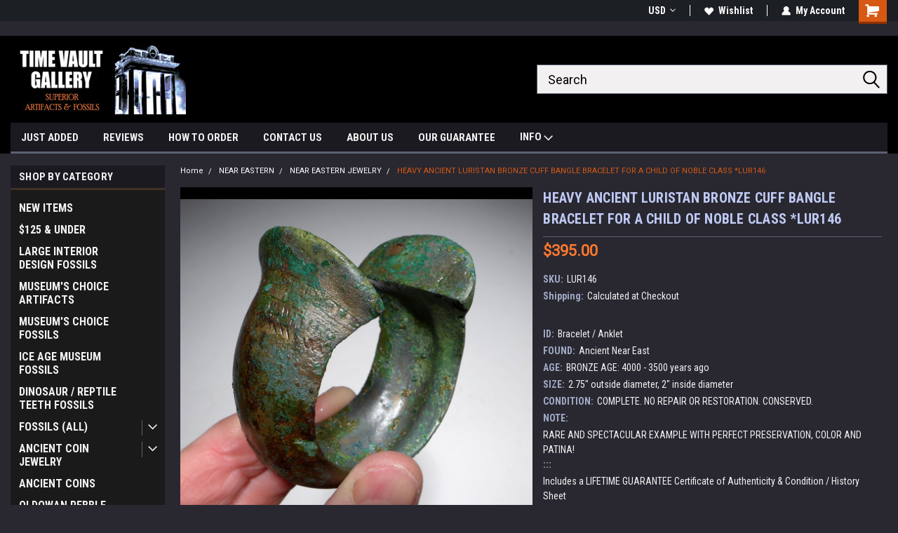

--- FILE ---
content_type: text/html; charset=UTF-8
request_url: https://timevaultgallery.com/ancient-luristan-bronze-cuff-bangle-bracelet-for-a-child-of-noble-class-lur146/
body_size: 31611
content:
<!DOCTYPE html>
<html class="no-js" lang="en">
<head>
    <title>HEAVY ANCIENT LURISTAN BRONZE CUFF BANGLE BRACELET FOR A CHILD OF NOBLE CLASS  *LUR146 - TIME VAULT GALLERY</title>
    <link rel="dns-prefetch preconnect" href="https://cdn11.bigcommerce.com/s-fme25" crossorigin><link rel="dns-prefetch preconnect" href="https://fonts.googleapis.com/" crossorigin><link rel="dns-prefetch preconnect" href="https://fonts.gstatic.com/" crossorigin>
    <meta property="product:price:amount" content="395" /><meta property="product:price:currency" content="USD" /><meta property="og:url" content="https://timevaultgallery.com/ancient-luristan-bronze-cuff-bangle-bracelet-for-a-child-of-noble-class-lur146/" /><meta property="og:site_name" content="TIME VAULT GALLERY" /><meta name="keywords" content="ANCIENT, CHILD, ARTIFACT, JEWELRY, LURISTAN"><meta name="description" content="Luristan Ancient Near Eastern Bronze bangle cuff bracelet for a child."><link rel='canonical' href='https://timevaultgallery.com/ancient-luristan-bronze-cuff-bangle-bracelet-for-a-child-of-noble-class-lur146/' /><meta name='platform' content='bigcommerce.stencil' /><meta property="og:type" content="product" />
<meta property="og:title" content="HEAVY ANCIENT LURISTAN BRONZE CUFF BANGLE BRACELET FOR A CHILD OF NOBLE CLASS  *LUR146" />
<meta property="og:description" content="Luristan Ancient Near Eastern Bronze bangle cuff bracelet for a child." />
<meta property="og:image" content="https://cdn11.bigcommerce.com/s-fme25/products/5111/images/75298/lur146yyy__06367.1583317410.900.900.jpg?c=2" />
<meta property="og:availability" content="oos" />
<meta property="pinterest:richpins" content="enabled" />
    
     
    <link href="https://cdn11.bigcommerce.com/s-fme25/product_images/favicon%202.jpg?t=1613607965" rel="shortcut icon">
    <meta name="viewport" content="width=device-width, initial-scale=1, maximum-scale=1">
    <script>
        // Change document class from no-js to js so we can detect this in css
        document.documentElement.className = document.documentElement.className.replace('no-js', 'js');
    </script>
    <script async src="https://cdn11.bigcommerce.com/s-fme25/stencil/f29ac880-7ddb-013d-5fa3-5e5cafd335f6/e/66ae9a40-7ddc-013d-8127-229358964883/dist/theme-bundle.head_async.js"></script>
    <link href="https://fonts.googleapis.com/css?family=Roboto+Condensed:400,700%7CRoboto:400&display=block" rel="stylesheet">
    <link data-stencil-stylesheet href="https://cdn11.bigcommerce.com/s-fme25/stencil/f29ac880-7ddb-013d-5fa3-5e5cafd335f6/e/66ae9a40-7ddc-013d-8127-229358964883/css/theme-84285410-b2b2-013e-b784-4e6f293162ad.css" rel="stylesheet">
    <!-- Start Tracking Code for analytics_googleanalytics4 -->

<script data-cfasync="false" src="https://cdn11.bigcommerce.com/shared/js/google_analytics4_bodl_subscribers-358423becf5d870b8b603a81de597c10f6bc7699.js" integrity="sha256-gtOfJ3Avc1pEE/hx6SKj/96cca7JvfqllWA9FTQJyfI=" crossorigin="anonymous"></script>
<script data-cfasync="false">
  (function () {
    window.dataLayer = window.dataLayer || [];

    function gtag(){
        dataLayer.push(arguments);
    }

    function initGA4(event) {
         function setupGtag() {
            function configureGtag() {
                gtag('js', new Date());
                gtag('set', 'developer_id.dMjk3Nj', true);
                gtag('config', 'G-0V4T57ZJKK');
            }

            var script = document.createElement('script');

            script.src = 'https://www.googletagmanager.com/gtag/js?id=G-0V4T57ZJKK';
            script.async = true;
            script.onload = configureGtag;

            document.head.appendChild(script);
        }

        setupGtag();

        if (typeof subscribeOnBodlEvents === 'function') {
            subscribeOnBodlEvents('G-0V4T57ZJKK', false);
        }

        window.removeEventListener(event.type, initGA4);
    }

    

    var eventName = document.readyState === 'complete' ? 'consentScriptsLoaded' : 'DOMContentLoaded';
    window.addEventListener(eventName, initGA4, false);
  })()
</script>

<!-- End Tracking Code for analytics_googleanalytics4 -->

<!-- Start Tracking Code for analytics_siteverification -->

google-site-verification=yKrvO0QU6we7eGq6q_1Bt4VtocSmE_uEnT5inrrzQvc

<!-- End Tracking Code for analytics_siteverification -->

<!-- Start Tracking Code for analytics_visualwebsiteoptimizer -->

<script>
  (function(i,s,o,g,r,a,m){i['GoogleAnalyticsObject']=r;i[r]=i[r]||function(){
  (i[r].q=i[r].q||[]).push(arguments)},i[r].l=1*new Date();a=s.createElement(o),
  m=s.getElementsByTagName(o)[0];a.async=1;a.src=g;m.parentNode.insertBefore(a,m)
  })(window,document,'script','//www.google-analytics.com/analytics.js','ga');

  ga('create', 'UA-62829120-1', 'auto');
  ga('send', 'pageview');

</script>

<!-- End Tracking Code for analytics_visualwebsiteoptimizer -->


<script type="text/javascript" src="https://checkout-sdk.bigcommerce.com/v1/loader.js" defer ></script>
<script src="https://www.google.com/recaptcha/api.js" async defer></script>
<script type="text/javascript">
var BCData = {"product_attributes":{"sku":"LUR146","upc":null,"mpn":null,"gtin":null,"weight":null,"base":true,"image":null,"price":{"without_tax":{"formatted":"$395.00","value":395,"currency":"USD"},"tax_label":"SALES TAX"},"out_of_stock_behavior":"hide_option","out_of_stock_message":"SOLD","available_modifier_values":[],"in_stock_attributes":[],"stock":0,"instock":false,"stock_message":"SOLD","purchasable":true,"purchasing_message":"The selected product combination is currently unavailable.","call_for_price_message":null}};
</script>
<script src="https://appdevelopergroup.co/apps/bc_firewall/js/firewall.js?shop=30d4a39550f9840250b125b0ad6fd93e"></script><script src="https://appdevelopergroup.co/apps/bc_firewall/js/firewall.js?shop=30d4a39550f9840250b125b0ad6fd93e"></script><script src="https://appdevelopergroup.co/apps/bc_firewall/js/firewall.js?shop=30d4a39550f9840250b125b0ad6fd93e"></script>
 <script data-cfasync="false" src="https://microapps.bigcommerce.com/bodl-events/1.9.4/index.js" integrity="sha256-Y0tDj1qsyiKBRibKllwV0ZJ1aFlGYaHHGl/oUFoXJ7Y=" nonce="" crossorigin="anonymous"></script>
 <script data-cfasync="false" nonce="">

 (function() {
    function decodeBase64(base64) {
       const text = atob(base64);
       const length = text.length;
       const bytes = new Uint8Array(length);
       for (let i = 0; i < length; i++) {
          bytes[i] = text.charCodeAt(i);
       }
       const decoder = new TextDecoder();
       return decoder.decode(bytes);
    }
    window.bodl = JSON.parse(decodeBase64("[base64]"));
 })()

 </script>

<script nonce="">
(function () {
    var xmlHttp = new XMLHttpRequest();

    xmlHttp.open('POST', 'https://bes.gcp.data.bigcommerce.com/nobot');
    xmlHttp.setRequestHeader('Content-Type', 'application/json');
    xmlHttp.send('{"store_id":"850689","timezone_offset":"-8.0","timestamp":"2026-01-26T15:57:25.17132600Z","visit_id":"5c7011ae-33f6-4e15-8c82-84da340a771b","channel_id":1}');
})();
</script>

    
    
    
    
    
    
    
    
</head>
    <body id="body" class="product-page-layout  with-sidenav main     fourteen-forty    header-in-container ">

        <!-- snippet location header -->
        <svg data-src="https://cdn11.bigcommerce.com/s-fme25/stencil/f29ac880-7ddb-013d-5fa3-5e5cafd335f6/e/66ae9a40-7ddc-013d-8127-229358964883/img/icon-sprite.svg" class="icons-svg-sprite"></svg>


        
<div class="header-container header-mn sticky-header">
    
    <div class="mbl-head-stick">
        <div class="top-menu">
            <div class="content">
                <!-- NEW BUTTON TO TRIGGER MAIN NAV WHEN STICKY -->
                <!-- <div class="alt-toggle">
            <h2 class="container-header btn"><span class="down-arrrow burger-menu"><i class="burger open" aria-hidden="true"><svg><use xlink:href="#icon-Menu" /></svg></i><i class="menu close" aria-hidden="true"><svg><use xlink:href="#icon-close" /></svg></i></span></h2>
            <h2 class="container-header text"><span class="mega-shop-text"></span></h2>
          </div> -->
    
                <!-- OPTIONAL SHORT MESSAGE LINK -->
                <!-- <div class="left">
              <a class="optional-message-link" href="">Put an optional message here.</a>
            </div> -->
    
    
                <div class="right-top-banner  ">
                    <div class="right account-links">
                        <ul class="right-main">
                            <div class="rhgt-top">
                                <div class="nav-br">
                                    <div class="currency-converter">
<li class="navUser-item currency-menu">
    <a class="navUser-action has-dropdown" title="Currency Selector" alt="Currency Selector" href="#" data-dropdown="currencySelection" aria-controls="currencySelection" aria-expanded="false">USD <i class="icon currency" aria-hidden="true"><svg><use xlink:href="#icon-dropdown" /></svg></i></a>
    <ul class="dropdown-menu" id="currencySelection" data-dropdown-content aria-hidden="true" tabindex="-1">
        <li class="dropdown-menu-item">
            <a class="currency-name-switcher" href="https://timevaultgallery.com/ancient-luristan-bronze-cuff-bangle-bracelet-for-a-child-of-noble-class-lur146/?setCurrencyId=1">
                <strong><img src="https://cdn11.bigcommerce.com/s-fme25/lib/flags/us.gif" border="0" alt="" role="presentation" /> US DOLLAR</strong>
            </a>
        </li>
        <li class="dropdown-menu-item">
            <a class="currency-name-switcher" href="https://timevaultgallery.com/ancient-luristan-bronze-cuff-bangle-bracelet-for-a-child-of-noble-class-lur146/?setCurrencyId=3">
                <img src="https://cdn11.bigcommerce.com/s-fme25/lib/flags/regions/eu.gif" border="0" alt="" role="presentation" /> EURO
            </a>
        </li>
        <li class="dropdown-menu-item">
            <a class="currency-name-switcher" href="https://timevaultgallery.com/ancient-luristan-bronze-cuff-bangle-bracelet-for-a-child-of-noble-class-lur146/?setCurrencyId=4">
                <img src="https://cdn11.bigcommerce.com/s-fme25/lib/flags/au.gif" border="0" alt="" role="presentation" /> AUSTRALIAN DOLLAR
            </a>
        </li>
        <li class="dropdown-menu-item">
            <a class="currency-name-switcher" href="https://timevaultgallery.com/ancient-luristan-bronze-cuff-bangle-bracelet-for-a-child-of-noble-class-lur146/?setCurrencyId=5">
                <img src="https://cdn11.bigcommerce.com/s-fme25/lib/flags/ca.gif" border="0" alt="" role="presentation" /> CANADIAN DOLLAR
            </a>
        </li>
        <li class="dropdown-menu-item">
            <a class="currency-name-switcher" href="https://timevaultgallery.com/ancient-luristan-bronze-cuff-bangle-bracelet-for-a-child-of-noble-class-lur146/?setCurrencyId=6">
                <img src="https://cdn11.bigcommerce.com/s-fme25/lib/flags/gb.gif" border="0" alt="" role="presentation" /> POUND STERLING
            </a>
        </li>
    </ul>
</li>
</div>

                                 </div>
  
                                <li class="navUser-item wsh-link nav-br">
                                    <a class="navUser-action" href="/wishlist.php">
                                        <svg version="1.1" xmlns="http://www.w3.org/2000/svg" width="32" height="32" viewBox="0 0 32 32">
                                            <path
                                                d="M0.6 13.9c0.4 1.4 1 2.6 2.1 3.6l13.5 14 13.5-14c1-1 1.7-2.2 2.1-3.6s0.4-2.7 0-4.1c-0.4-1.3-1-2.5-2.1-3.5-1-1-2.2-1.7-3.5-2.1s-2.7-0.4-4.1 0c-1.4 0.4-2.6 1-3.5 2.1l-2.3 2.8-2.3-2.8c-1-1-2.2-1.7-3.5-2.1s-2.7-0.4-4.1 0c-1.4 0.4-2.6 1-3.6 2.1-1 1-1.7 2.2-2.1 3.5s-0.4 2.7 0 4.1z"
                                            ></path>
                                        </svg>
                                        Wishlist
                                    </a>
                                </li>
                                 
                                <li class="navUser-item navUser-item--account nav-br">
                                    <a class="navUser-action anct-link">
                                        <svg version="1.1" xmlns="http://www.w3.org/2000/svg" width="32" height="32" viewBox="0 0 32 32">
                                            <path
                                                d="M31.8 27.3c-1.2-5.2-4.7-9-9.5-10.8 2.5-2 4-5.2 3.4-8.7-0.6-4-4-7.3-8.2-7.8-5.7-0.6-10.6 3.8-10.6 9.3s1.4 5.5 3.5 7.2c-4.7 1.7-8.3 5.6-9.5 10.8-0.4 1.9 1.1 3.7 3.1 3.7h24.6c2 0 3.5-1.8 3.1-3.7z"
                                            ></path>
                                        </svg>
                                        <span class="anct-title">My Account</span>
                                    </a>
                                    <ul class="acnt-popup">
                                        <li>
                                            <a class="navUser-action login" href="/login.php">Login</a>
                                        </li>
                                        <li>
                                            <a class="navUser-action create" href="/login.php?action=create_account">Sign Up</a>
                                        </li>
                                    </ul>
                                </li>
                                <li class="navUser-item navUser-item--cart ">
                                    <a class="navUser-action" data-cart-preview data-dropdown="cart-preview-dropdown" data-options="align:right" href="/cart.php">
                                        <span class="navUser-item-cartLabel">
                                            <i class="cart-icon" aria-hidden="true">
                                                <svg version="1.1" xmlns="http://www.w3.org/2000/svg" width="32" height="32" viewBox="0 0 32 32">
                                                    <path
                                                        d="M29.9 6.2h-21.3v-1.6c0-1.4-1.2-2.6-2.6-2.6h-4.2c-0.9 0-1.6 0.7-1.6 1.7s0.7 1.7 1.7 1.7h3.4v17.1c0 1.4 1.2 2.6 2.6 2.6h19.3c0.9 0 1.7-0.7 1.7-1.7s-0.7-1.7-1.7-1.7h-18.6v-1.2l21.5-2.8c1.1-0.2 1.9-1.1 2-2.2v-7.1c0-1.2-1-2.1-2.1-2.1zM6.5 25.3c-1.6 0-2.8 1.3-2.8 2.8s1.3 2.8 2.8 2.8 2.8-1.3 2.8-2.8-1.3-2.8-2.8-2.8zM24.4 25.3c-1.6 0-2.8 1.3-2.8 2.8s1.3 2.8 2.8 2.8 2.8-1.3 2.8-2.8-1.3-2.8-2.8-2.8z"
                                                    ></path>
                                                </svg>
                                            </i>
                                        </span>
                                        <span class="countPill cart-quantity">0</span>
                                    </a>
    
                                    <div class="dropdown-menu" id="cart-preview-dropdown" data-dropdown-content aria-hidden="true"></div>
                                </li>
                            </div>
                        </ul>
                    </div>
                </div>
                <div class="clear"></div>
            </div>
        </div>
    
        <div class="header-container mbl-main full-width  full-width in-container">
            <div class="header-padding">
                <div class="header-padding">
                    <header class="header" role="banner">
                        <a href="#" class="mobileMenu-toggle" data-mobile-menu-toggle="menu">
                            <span class="mobileMenu-toggleIcon">Toggle menu</span>
                        </a>
    
                        <div class="header-logo header-logo--left">
                            <a href="https://timevaultgallery.com/">
            <div class="header-logo-image-container">
                <img class="header-logo-image" src="https://cdn11.bigcommerce.com/s-fme25/images/stencil/250x100/final_logo_250_x_100_1614802519__83273.original.jpg" alt="TIME VAULT GALLERY Superior Artifacts &amp; Fossils" title="TIME VAULT GALLERY Superior Artifacts &amp; Fossils">
            </div>
</a>
                        </div>
                         
                         <span id="menu" class="is-srOnly mbl-tgl" style="display: none !important;"></span>
                        <div class="mbl-srch-icon">
                            <svg class="search-icon"><use xlink:href="#icon-search"></use></svg>
                        </div>
                        <div class="navPages-container dsk-search-bar mbl-srchbar inside-header left-logo search-container not-sticky" data-menu>
                            <nav class="navPages">
                                <span class="srch-close">
                                    <svg version="1.1" xmlns="http://www.w3.org/2000/svg" width="32" height="32" viewBox="0 0 32 32">
                                        <path d="M0 2.6l13.4 13.4-13.4 13.3 2.6 2.6 13.4-13.4 13.4 13.4 2.6-2.6-13.4-13.4 13.4-13.4-2.6-2.5-13.4 13.4-13.3-13.4-2.7 2.6z"></path>
                                    </svg>
                                </span>
                                <div class="navPages-quickSearch right searchbar">
                                    <div class="container">
    <!-- snippet location forms_search -->
    <form class="form" action="/search.php">
        <fieldset class="form-fieldset">
            <div class="form-field">
                <label class="u-hiddenVisually" for="search_query">Search</label>
                <input class="form-input" data-search-quick name="search_query" id="search_query" data-error-message="Search field cannot be empty." placeholder="Search" autocomplete="off">
                <div class="search-icon"><svg class="header-icon search-icon" title="submit" alt="submit"><use xlink:href="#icon-search"></use></svg></div>
                <input class="button button--primary form-prefixPostfix-button--postfix" type="submit" value="">
            </div>
        </fieldset>
        <div class="clear"></div>
    </form>
    <div id="search-action-buttons" class="search-buttons-container">
      <div class="align-right">
      <!-- <a href="#" class="reset quicksearch" aria-label="reset search" role="button" style="inline-block;">
        <span class="reset" aria-hidden="true">Reset Search</span>
      </a> -->
      <a href="#" class="modal-close custom-quick-search" aria-label="Close" role="button" style="inline-block;">
        <span aria-hidden="true">&#215;</span>
      </a>
      <div class="clear"></div>
      </div>
      <div class="clear"></div>
    </div>
      <section id="quickSearch" class="quickSearchResults" data-bind="html: results">
      </section>
      <div class="clear"></div>
</div>
                                </div>
                            </nav>
                        </div>
                        <div class="navPages-container mbl-search-bar mbl-srchbar inside-header left-logo search-container not-sticky" data-menu>
                            <nav class="navPages">
                                <span class="srch-close">
                                    <svg version="1.1" xmlns="http://www.w3.org/2000/svg" width="32" height="32" viewBox="0 0 32 32">
                                        <path d="M0 2.6l13.4 13.4-13.4 13.3 2.6 2.6 13.4-13.4 13.4 13.4 2.6-2.6-13.4-13.4 13.4-13.4-2.6-2.5-13.4 13.4-13.3-13.4-2.7 2.6z"></path>
                                    </svg>
                                </span>
                                <div class="navPages-quickSearch right searchbar">
                                    <div class="container">
    <!-- snippet location forms_search -->
    <form class="form" action="/search.php">
        <fieldset class="form-fieldset">
            <div class="form-field">
                <label class="u-hiddenVisually" for="search_query">Search</label>
                <input class="form-input" data-search-quick name="search_query" id="search_query" data-error-message="Search field cannot be empty." placeholder="Search" autocomplete="off">
                <div class="search-icon"><svg class="header-icon search-icon" title="submit" alt="submit"><use xlink:href="#icon-search"></use></svg></div>
                <input class="button button--primary form-prefixPostfix-button--postfix" type="submit" value="">
            </div>
        </fieldset>
        <div class="clear"></div>
    </form>
    <div id="search-action-buttons" class="search-buttons-container">
      <div class="align-right">
      <!-- <a href="#" class="reset quicksearch" aria-label="reset search" role="button" style="inline-block;">
        <span class="reset" aria-hidden="true">Reset Search</span>
      </a> -->
      <a href="#" class="modal-close custom-quick-search" aria-label="Close" role="button" style="inline-block;">
        <span aria-hidden="true">&#215;</span>
      </a>
      <div class="clear"></div>
      </div>
      <div class="clear"></div>
    </div>
      <section id="quickSearch" class="quickSearchResults" data-bind="html: results">
      </section>
      <div class="clear"></div>
</div>
                                </div>
                            </nav>
                        </div>
                                                 <div class="clear"></div>
                        <div class="mobile-menu navPages-container" id="menu" data-menu>
                            <nav class="navPages">
    <ul class="navPages-list">
        <div class="nav-align">
        <div class="custom-pages-nav">
            <div id="mobile-menu">
              <div class="category-menu mbl-cat">
                <h2 class="container-header mobile">Shop By Category</h2>
                    <li class="navPages-item mobile">
                        <a class="navPages-action" href="https://timevaultgallery.com/authentic-fossils-for-sale-buy-fossils-online/">NEW ITEMS</a>
                    </li>
                    <li class="navPages-item mobile">
                        <a class="navPages-action" href="https://timevaultgallery.com/affordable-inexpensive-fossils-artifacts/">$125 &amp; UNDER</a>
                    </li>
                    <li class="navPages-item mobile">
                        <a class="navPages-action" href="https://timevaultgallery.com/fossils-for-sale/large-fossils-for-interior-design-architectural-accent/">LARGE INTERIOR DESIGN FOSSILS</a>
                    </li>
                    <li class="navPages-item mobile">
                        <a class="navPages-action" href="https://timevaultgallery.com/rare-ancient-artifacts-antiquities-for-sale/">MUSEUM&#x27;S CHOICE ARTIFACTS</a>
                    </li>
                    <li class="navPages-item mobile">
                        <a class="navPages-action" href="https://timevaultgallery.com/fossils-for-sale/rare-fossils-for-sale/">MUSEUM&#x27;S CHOICE FOSSILS</a>
                    </li>
                    <li class="navPages-item mobile">
                        <a class="navPages-action" href="https://timevaultgallery.com/ice-age-museum-fossils-for-sale/">ICE AGE MUSEUM FOSSILS</a>
                    </li>
                    <li class="navPages-item mobile">
                        <a class="navPages-action" href="https://timevaultgallery.com/dinosaur-teeth-tooth-for-sale/">DINOSAUR / REPTILE TEETH FOSSILS</a>
                    </li>
                    <li class="navPages-item mobile">
                        <a class="navPages-action has-subMenu" href="https://timevaultgallery.com/fossils-for-sale/">
    FOSSILS (ALL) <i class="fa fa-chevron-down main-nav" aria-hidden="true"><svg><use xlink:href="#icon-dropdown" /></svg></i>
</a>
<div class="navPage-subMenu" id="navPages-269" aria-hidden="true" tabindex="-1">
    <ul class="navPage-subMenu-list">
            <li class="navPage-subMenu-item">
                    <a class="navPage-subMenu-action navPages-action" href="https://timevaultgallery.com/ammonites-for-sale/">AMMONITES</a>
            </li>
            <li class="navPage-subMenu-item">
                    <a class="navPage-subMenu-action navPages-action" href="https://timevaultgallery.com/amphibian-fossils-for-sale/">AMPHIBIAN</a>
            </li>
            <li class="navPage-subMenu-item">
                    <a class="navPage-subMenu-action navPages-action" href="https://timevaultgallery.com/fish-fossils-for-sale/">FISH</a>
            </li>
            <li class="navPage-subMenu-item">
                    <a
                        class="navPage-subMenu-action navPages-action has-subMenu"
                        href="https://timevaultgallery.com/dinosaur-fossils-for-sale/">
                        DINOSAURS / REPTILES <i class="fa fa-chevron-down" aria-hidden="true"><svg><use xlink:href="#icon-chevron-down" /></svg></i>
                    </a>
                    <ul class="navPage-childList" id="navPages-20">
                        <li class="navPage-childList-item">
                            <a class="navPage-childList-action navPages-action" href="https://timevaultgallery.com/tyrannosaur-tyrannosaurus-rex-fossils-teeth-tooth-claws-bones-for-sale/">TYRANNOSAUR</a>
                        </li>
                        <li class="navPage-childList-item">
                            <a class="navPage-childList-action navPages-action" href="https://timevaultgallery.com/alligator-crocodile-fossils-teeth-tooth-claws-bones-for-sale/">ALLIGATOR / CROCODILE</a>
                        </li>
                        <li class="navPage-childList-item">
                            <a class="navPage-childList-action navPages-action" href="https://timevaultgallery.com/ankylosaur-fossils-ankylosaurus-armored-dinosaur-teeth-tooth-claws-bones-for-sale/">ANKYLOSAUR</a>
                        </li>
                        <li class="navPage-childList-item">
                            <a class="navPage-childList-action navPages-action" href="https://timevaultgallery.com/carcharodontosaurus-fossils-teeth-tooth-claws-bones-for-sale/">CARCHARODONTOSAURUS</a>
                        </li>
                        <li class="navPage-childList-item">
                            <a class="navPage-childList-action navPages-action" href="https://timevaultgallery.com/deltadromeus-fossils-teeth-tooth-claws-bones-for-sale/">DELTADROMEUS</a>
                        </li>
                        <li class="navPage-childList-item">
                            <a class="navPage-childList-action navPages-action" href="https://timevaultgallery.com/dromaeosaur-raptor-fossils-teeth-tooth-claws-bones-for-sale/">DROMAEOSAUR (RAPTOR)</a>
                        </li>
                        <li class="navPage-childList-item">
                            <a class="navPage-childList-action navPages-action" href="https://timevaultgallery.com/hadrosaur-fossils-teeth-tooth-claws-bones-for-sale/">HADROSAUR</a>
                        </li>
                        <li class="navPage-childList-item">
                            <a class="navPage-childList-action navPages-action" href="https://timevaultgallery.com/horned-dinosaurs-ceratops-triceratops-fossils-teeth-tooth-claws-bones-for-sale/">HORNED DINOSAURS</a>
                        </li>
                        <li class="navPage-childList-item">
                            <a class="navPage-childList-action navPages-action" href="https://timevaultgallery.com/phytosaur-rutiodon-fossils-teeth-tooth-claws-bones-for-sale/">PHYTOSAUR</a>
                        </li>
                        <li class="navPage-childList-item">
                            <a class="navPage-childList-action navPages-action" href="https://timevaultgallery.com/spinosaurus-teeth-tooth-dinosaur-fossil/">SPINOSAURUS</a>
                        </li>
                        <li class="navPage-childList-item">
                            <a class="navPage-childList-action navPages-action" href="https://timevaultgallery.com/rare-dinosaur-fossils-teeth-tooth-claws-bones-for-sale/">MISCELLANEOUS DINOSAURS &amp; REPTILES</a>
                        </li>
                    </ul>
            </li>
            <li class="navPage-subMenu-item">
                    <a
                        class="navPage-subMenu-action navPages-action has-subMenu"
                        href="https://timevaultgallery.com/land-mammal-fossils-for-sale/">
                        LAND MAMMALS <i class="fa fa-chevron-down" aria-hidden="true"><svg><use xlink:href="#icon-chevron-down" /></svg></i>
                    </a>
                    <ul class="navPage-childList" id="navPages-28">
                        <li class="navPage-childList-item">
                            <a class="navPage-childList-action navPages-action" href="https://timevaultgallery.com/rare-mammals-fossils-for-sale/">MISCELLANEOUS LAND MAMMALS</a>
                        </li>
                        <li class="navPage-childList-item">
                            <a class="navPage-childList-action navPages-action" href="https://timevaultgallery.com/mesozoic-mammal-fossils-for-sale/">MESOZOIC MAMMALS</a>
                        </li>
                        <li class="navPage-childList-item">
                            <a class="navPage-childList-action navPages-action" href="https://timevaultgallery.com/aurochs-bos-primigenius-fossils-bones-teeth-for-sale/">AUROCHS</a>
                        </li>
                        <li class="navPage-childList-item">
                            <a class="navPage-childList-action navPages-action" href="https://timevaultgallery.com/boar-fossils-sus-scrofa-pig-fossil-tusk-teeth-bones-for-sale/">BOAR</a>
                        </li>
                        <li class="navPage-childList-item">
                            <a class="navPage-childList-action navPages-action" href="https://timevaultgallery.com/cave-bear-fossils-teeth-bones-claws-for-sale/">CAVE BEAR</a>
                        </li>
                        <li class="navPage-childList-item">
                            <a class="navPage-childList-action navPages-action" href="https://timevaultgallery.com/giant-beaver-fossils-teeth-tusk-for-sale/">GIANT BEAVER</a>
                        </li>
                        <li class="navPage-childList-item">
                            <a class="navPage-childList-action navPages-action" href="https://timevaultgallery.com/bison-wisent-fossils-for-sale/">BISON (WISENT)</a>
                        </li>
                        <li class="navPage-childList-item">
                            <a class="navPage-childList-action navPages-action" href="https://timevaultgallery.com/horse-fossil-teeth-tooth-bones-equine-fossils-for-sale/">HORSE</a>
                        </li>
                        <li class="navPage-childList-item">
                            <a class="navPage-childList-action navPages-action" href="https://timevaultgallery.com/capra-ibex-fossils-for-sale/">IBEX</a>
                        </li>
                        <li class="navPage-childList-item">
                            <a class="navPage-childList-action navPages-action" href="https://timevaultgallery.com/gomphothere-fossils-gomphotherium-tusk-teeth-bones-tooth-fossil-for-sale/">GOMPHOTHERE</a>
                        </li>
                        <li class="navPage-childList-item">
                            <a class="navPage-childList-action navPages-action" href="https://timevaultgallery.com/megaloceros-giant-deer-irish-elk-megaloceras-megaceros-fossils-bones-for-sale/">MEGALOCEROS (GIANT DEER)</a>
                        </li>
                        <li class="navPage-childList-item">
                            <a class="navPage-childList-action navPages-action" href="https://timevaultgallery.com/woolly-rhinoceros-rhino-fossils-tusk-skull-teeth-bones-for-sale/">WOOLLY RHINOCEROS</a>
                        </li>
                        <li class="navPage-childList-item">
                            <a class="navPage-childList-action navPages-action" href="https://timevaultgallery.com/wolf-fossils-teeth-tooth-bones-for-sale/">WOLF</a>
                        </li>
                    </ul>
            </li>
            <li class="navPage-subMenu-item">
                    <a
                        class="navPage-subMenu-action navPages-action has-subMenu"
                        href="https://timevaultgallery.com/invertebrate-fossils-for-sale/">
                        INVERTEBRATES <i class="fa fa-chevron-down" aria-hidden="true"><svg><use xlink:href="#icon-chevron-down" /></svg></i>
                    </a>
                    <ul class="navPage-childList" id="navPages-24">
                        <li class="navPage-childList-item">
                            <a class="navPage-childList-action navPages-action" href="https://timevaultgallery.com/invertebrates/ammonites/">AMMONITES</a>
                        </li>
                        <li class="navPage-childList-item">
                            <a class="navPage-childList-action navPages-action" href="https://timevaultgallery.com/brachiopod-fossils-for-sale/">BRACHIOPODS</a>
                        </li>
                        <li class="navPage-childList-item">
                            <a class="navPage-childList-action navPages-action" href="https://timevaultgallery.com/agatized-coral-fossils-for-sale/">CORAL</a>
                        </li>
                        <li class="navPage-childList-item">
                            <a class="navPage-childList-action navPages-action" href="https://timevaultgallery.com/crustacean-shrimp-crab-lobster-fossils-for-sale/">CRUSTACEANS</a>
                        </li>
                        <li class="navPage-childList-item">
                            <a class="navPage-childList-action navPages-action" href="https://timevaultgallery.com/crinoid-sea-lily-fossils-for-sale/">CRINOIDS (SEA LILY)</a>
                        </li>
                        <li class="navPage-childList-item">
                            <a class="navPage-childList-action navPages-action" href="https://timevaultgallery.com/eurypterid-sea-scorpion-fossils-for-sale/">EURYPTERIDS (SEA SCORPIONS)</a>
                        </li>
                        <li class="navPage-childList-item">
                            <a class="navPage-childList-action navPages-action" href="https://timevaultgallery.com/gastropods-sea-snail-shell-fossils-for-sale/">GASTROPODS</a>
                        </li>
                        <li class="navPage-childList-item">
                            <a class="navPage-childList-action navPages-action" href="https://timevaultgallery.com/orthoceras-belemnites-fossils-for-sale/">ORTHOCERAS / BELEMNITES</a>
                        </li>
                        <li class="navPage-childList-item">
                            <a class="navPage-childList-action navPages-action" href="https://timevaultgallery.com/sea-sponge-fossils-for-sale/">SPONGES</a>
                        </li>
                        <li class="navPage-childList-item">
                            <a class="navPage-childList-action navPages-action" href="https://timevaultgallery.com/squid-fossils-for-sale/">SQUID</a>
                        </li>
                        <li class="navPage-childList-item">
                            <a class="navPage-childList-action navPages-action" href="https://timevaultgallery.com/stromatolites-stromatolite-fossil-cyanobacteria-fossils-for-sale/">STROMATOLITES</a>
                        </li>
                        <li class="navPage-childList-item">
                            <a class="navPage-childList-action navPages-action" href="https://timevaultgallery.com/trilobites-fossil/">TRILOBITES</a>
                        </li>
                    </ul>
            </li>
            <li class="navPage-subMenu-item">
                    <a class="navPage-subMenu-action navPages-action" href="https://timevaultgallery.com/marine-vertebrate-fossils-for-sale/">MARINE VERTEBRATES</a>
            </li>
            <li class="navPage-subMenu-item">
                    <a class="navPage-subMenu-action navPages-action" href="https://timevaultgallery.com/megalodon-tooth-teeth-for-sale/">MEGALODON TEETH</a>
            </li>
            <li class="navPage-subMenu-item">
                    <a class="navPage-subMenu-action navPages-action" href="https://timevaultgallery.com/pinniped-seal-walrus-sea-lion-fossils-for-sale/">PINNIPED (SEAL, SEA LION)</a>
            </li>
            <li class="navPage-subMenu-item">
                    <a class="navPage-subMenu-action navPages-action" href="https://timevaultgallery.com/plant-fossils-for-sale/">PLANTS</a>
            </li>
            <li class="navPage-subMenu-item">
                    <a
                        class="navPage-subMenu-action navPages-action has-subMenu"
                        href="https://timevaultgallery.com/fossil-shark-teeth-tooth-fossils-for-sale/">
                        SHARKS <i class="fa fa-chevron-down" aria-hidden="true"><svg><use xlink:href="#icon-chevron-down" /></svg></i>
                    </a>
                    <ul class="navPage-childList" id="navPages-26">
                        <li class="navPage-childList-item">
                            <a class="navPage-childList-action navPages-action" href="https://timevaultgallery.com/sharks/cow-shark-hexanchus-notorynchus-teeth-fossil/">COW SHARK</a>
                        </li>
                        <li class="navPage-childList-item">
                            <a class="navPage-childList-action navPages-action" href="https://timevaultgallery.com/isurus-mako-fossil-shark-teeth-for-sale/">ISURUS (MAKO or WHITE)</a>
                        </li>
                        <li class="navPage-childList-item">
                            <a class="navPage-childList-action navPages-action" href="https://timevaultgallery.com/orthacanthus-permian-shark-fossils-for-sale/">ORTHACANTHUS</a>
                        </li>
                        <li class="navPage-childList-item">
                            <a class="navPage-childList-action navPages-action" href="https://timevaultgallery.com/megalodon-shark-tooth-teeth/">MEGALODON</a>
                        </li>
                        <li class="navPage-childList-item">
                            <a class="navPage-childList-action navPages-action" href="https://timevaultgallery.com/shark-fossils-tooth-for-sale/">MISCELLANEOUS SHARKS</a>
                        </li>
                    </ul>
            </li>
            <li class="navPage-subMenu-item">
                    <a class="navPage-subMenu-action navPages-action" href="https://timevaultgallery.com/trilobites-fossils-for-sale/">TRILOBITES</a>
            </li>
            <li class="navPage-subMenu-item">
                    <a class="navPage-subMenu-action navPages-action" href="https://timevaultgallery.com/whale-fossils-tooth-teeth-vertebra-for-sale/">WHALE</a>
            </li>
            <li class="navPage-subMenu-item">
                    <a class="navPage-subMenu-action navPages-action" href="https://timevaultgallery.com/wholesale-fossils-inexpensive-teaching-aid-fossil/">WHOLESALE FOSSILS</a>
            </li>
    </ul>
</div>
                    </li>
                    <li class="navPages-item mobile">
                        <a class="navPages-action has-subMenu" href="https://timevaultgallery.com/ancient-coin-jewelry/">
    ANCIENT COIN JEWELRY <i class="fa fa-chevron-down main-nav" aria-hidden="true"><svg><use xlink:href="#icon-dropdown" /></svg></i>
</a>
<div class="navPage-subMenu" id="navPages-271" aria-hidden="true" tabindex="-1">
    <ul class="navPage-subMenu-list">
            <li class="navPage-subMenu-item">
                    <a class="navPage-subMenu-action navPages-action" href="https://timevaultgallery.com/ancient-greek-coin-jewelry/">GREEK COIN JEWELRY</a>
            </li>
            <li class="navPage-subMenu-item">
                    <a class="navPage-subMenu-action navPages-action" href="https://timevaultgallery.com/ancient-coin-jewelry/roman-coin-jewelry/">ROMAN COIN JEWELRY</a>
            </li>
            <li class="navPage-subMenu-item">
                    <a class="navPage-subMenu-action navPages-action" href="https://timevaultgallery.com/ancient-roman-byzantine-christian-jesus-coin-jewelry/">BYZANTINE COIN JEWELRY</a>
            </li>
            <li class="navPage-subMenu-item">
                    <a class="navPage-subMenu-action navPages-action" href="https://timevaultgallery.com/biblical-widows-mite-christian-coin-jewelry/">BIBLICAL COIN JEWELRY</a>
            </li>
            <li class="navPage-subMenu-item">
                    <a class="navPage-subMenu-action navPages-action" href="https://timevaultgallery.com/ancient-islamic-muslim-coin-jewelry-necklace-pendant/">ISLAMIC COIN JEWELRY</a>
            </li>
    </ul>
</div>
                    </li>
                    <li class="navPages-item mobile">
                        <a class="navPages-action" href="https://timevaultgallery.com/ancient-coins/">ANCIENT COINS</a>
                    </li>
                    <li class="navPages-item mobile">
                        <a class="navPages-action" href="https://timevaultgallery.com/oldowan-pebble-tools-lower-paleolithic-artifacts/">OLDOWAN PEBBLE</a>
                    </li>
                    <li class="navPages-item mobile">
                        <a class="navPages-action" href="https://timevaultgallery.com/acheulian-acheulean-artifacts-tools/">ACHEULEAN</a>
                    </li>
                    <li class="navPages-item mobile">
                        <a class="navPages-action" href="https://timevaultgallery.com/mousterian-neanderthal-stone-tools-for-sale/">MOUSTERIAN</a>
                    </li>
                    <li class="navPages-item mobile">
                        <a class="navPages-action" href="https://timevaultgallery.com/middle-stone-age-tools-africa-artifact/">AFRICAN MIDDLE STONE AGE</a>
                    </li>
                    <li class="navPages-item mobile">
                        <a class="navPages-action" href="https://timevaultgallery.com/aterian-stone-tools-artifacts-for-sale/">ATERIAN</a>
                    </li>
                    <li class="navPages-item mobile">
                        <a class="navPages-action" href="https://timevaultgallery.com/upper-paleolithic-cro-magnon-tools-artifacts-for-sale/">UPPER PALEOLITHIC</a>
                    </li>
                    <li class="navPages-item mobile">
                        <a class="navPages-action" href="https://timevaultgallery.com/mesolithic-epipaleolithic-tools/">MESOLITHIC</a>
                    </li>
                    <li class="navPages-item mobile">
                        <a class="navPages-action has-subMenu" href="https://timevaultgallery.com/african-neolithic-capsian-tenerian-tenerean-stone-tools-artifacts-for-sale/">
    AFRICAN NEOLITHIC <i class="fa fa-chevron-down main-nav" aria-hidden="true"><svg><use xlink:href="#icon-dropdown" /></svg></i>
</a>
<div class="navPage-subMenu" id="navPages-173" aria-hidden="true" tabindex="-1">
    <ul class="navPage-subMenu-list">
            <li class="navPage-subMenu-item">
                    <a class="navPage-subMenu-action navPages-action" href="https://timevaultgallery.com/african-neolithic-arrowheads-capsian-tenerian-tenerean/">AFRICAN NEOLITHIC ARROWHEADS</a>
            </li>
            <li class="navPage-subMenu-item">
                    <a class="navPage-subMenu-action navPages-action" href="https://timevaultgallery.com/african-neolithic-capsian-tenerian-tenerean-beads-jewelry/">AFRICAN NEOLITHIC BEADS / JEWELRY</a>
            </li>
            <li class="navPage-subMenu-item">
                    <a class="navPage-subMenu-action navPages-action" href="https://timevaultgallery.com/african-neolithic-capsian-tenerian-tenerean-celt-axes/">AFRICAN NEOLITHIC CELT AXES</a>
            </li>
            <li class="navPage-subMenu-item">
                    <a class="navPage-subMenu-action navPages-action" href="https://timevaultgallery.com/african-neolithic-capsian-tenerian-tenerean-flake-tools/">AFRICAN NEOLITHIC FLAKE TOOLS</a>
            </li>
            <li class="navPage-subMenu-item">
                    <a class="navPage-subMenu-action navPages-action" href="https://timevaultgallery.com/african-neolithic-capsian-tenerian-tenerean-grinding-mills-millstones/">AFRICAN NEOLITHIC GRINDING MILLS</a>
            </li>
            <li class="navPage-subMenu-item">
                    <a class="navPage-subMenu-action navPages-action" href="https://timevaultgallery.com/african-neolithic/african-neolithic-mace-heads-for-sale/">AFRICAN NEOLITHIC MACE HEADS</a>
            </li>
            <li class="navPage-subMenu-item">
                    <a class="navPage-subMenu-action navPages-action" href="https://timevaultgallery.com/african-neolithic-pottery-ceramic-pot-west-sahel/">AFRICAN NEOLITHIC POTTERY</a>
            </li>
            <li class="navPage-subMenu-item">
                    <a class="navPage-subMenu-action navPages-action" href="https://timevaultgallery.com/african-capsian-neolithic-tenerian-tenerean-spearheads-for-sale/">AFRICAN NEOLITHIC SPEARHEADS</a>
            </li>
            <li class="navPage-subMenu-item">
                    <a class="navPage-subMenu-action navPages-action" href="https://timevaultgallery.com/african-neolithic-capsian-tenerian-tenerean-unusual-artifacts/">AFRICAN NEOLITHIC UNUSUAL ARTIFACTS</a>
            </li>
    </ul>
</div>
                    </li>
                    <li class="navPages-item mobile">
                        <a class="navPages-action" href="https://timevaultgallery.com/european-neolithic-stone-tools-artifacts-for-sale/">EUROPEAN NEOLITHIC</a>
                    </li>
                    <li class="navPages-item mobile">
                        <a class="navPages-action" href="https://timevaultgallery.com/chalcolithic-copper-age-tools-weapons-artifacts-antiquities-for-sale/">CHALCOLITHIC COPPER AGE</a>
                    </li>
                    <li class="navPages-item mobile">
                        <a class="navPages-action" href="https://timevaultgallery.com/european-bronze-age-ancient-artifacts-antiquities-for-sale/">EUROPEAN BRONZE AGE</a>
                    </li>
                    <li class="navPages-item mobile">
                        <a class="navPages-action" href="https://timevaultgallery.com/asian-ancient-artifacts-antiquities-for-sale/">ASIAN</a>
                    </li>
                    <li class="navPages-item mobile">
                        <a class="navPages-action" href="https://timevaultgallery.com/ancient-celtic-artifacts-antiquities-for-sale/">CELTIC</a>
                    </li>
                    <li class="navPages-item mobile">
                        <a class="navPages-action" href="https://timevaultgallery.com/egyptian-ancient-egypt-artifacts-weapons-neolithic-predynastic-tools-for-sale/">EGYPTIAN</a>
                    </li>
                    <li class="navPages-item mobile">
                        <a class="navPages-action has-subMenu" href="https://timevaultgallery.com/ancient-near-eastern-luristan-bronze-ancient-artifacts-weapons-antiquities-for-sale/">
    NEAR EASTERN <i class="fa fa-chevron-down main-nav" aria-hidden="true"><svg><use xlink:href="#icon-dropdown" /></svg></i>
</a>
<div class="navPage-subMenu" id="navPages-176" aria-hidden="true" tabindex="-1">
    <ul class="navPage-subMenu-list">
            <li class="navPage-subMenu-item">
                    <a class="navPage-subMenu-action navPages-action" href="https://timevaultgallery.com/ancient-near-eastern-luristan-swords-for-sale/">NEAR EASTERN SWORDS</a>
            </li>
            <li class="navPage-subMenu-item">
                    <a class="navPage-subMenu-action navPages-action" href="https://timevaultgallery.com/ancient-near-eastern-luristan-axes-for-sale/">NEAR EASTERN AXES</a>
            </li>
            <li class="navPage-subMenu-item">
                    <a class="navPage-subMenu-action navPages-action" href="https://timevaultgallery.com/ancient-near-eastern-luristan-maces-for-sale/">NEAR EASTERN MACES</a>
            </li>
            <li class="navPage-subMenu-item">
                    <a class="navPage-subMenu-action navPages-action" href="https://timevaultgallery.com/ancient-near-eastern-luristan-daggers-knives-for-sale/">NEAR EASTERN DAGGERS &amp; KNIVES</a>
            </li>
            <li class="navPage-subMenu-item">
                    <a class="navPage-subMenu-action navPages-action" href="https://timevaultgallery.com/ancient-near-eastern-luristan-spearheads-for-sale/">NEAR EASTERN SPEARHEADS</a>
            </li>
            <li class="navPage-subMenu-item">
                    <a class="navPage-subMenu-action navPages-action" href="https://timevaultgallery.com/ancient-near-eastern-luristan-arrowheads-for-sale/">NEAR EASTERN ARROWHEADS</a>
            </li>
            <li class="navPage-subMenu-item">
                    <a class="navPage-subMenu-action navPages-action" href="https://timevaultgallery.com/ancient-near-eastern-luristan-figures-for-sale/">NEAR EASTERN FIGURES</a>
            </li>
            <li class="navPage-subMenu-item">
                    <a class="navPage-subMenu-action navPages-action" href="https://timevaultgallery.com/ancient-near-eastern-luristan-ceremonial-ritual-objects-for-sale/">NEAR EASTERN CEREMONIAL ITEMS</a>
            </li>
            <li class="navPage-subMenu-item">
                    <a class="navPage-subMenu-action navPages-action" href="https://timevaultgallery.com/ancient-near-eastern-luristan-horse-fittings-for-sale/">NEAR EASTERN HORSE FITTINGS</a>
            </li>
            <li class="navPage-subMenu-item">
                    <a class="navPage-subMenu-action navPages-action" href="https://timevaultgallery.com/ancient-near-eastern-luristan-jewelry-for-sale/">NEAR EASTERN JEWELRY</a>
            </li>
            <li class="navPage-subMenu-item">
                    <a class="navPage-subMenu-action navPages-action" href="https://timevaultgallery.com/ancient-near-eastern-luristan-stick-pins-for-sale/">NEAR EASTERN STICK PINS</a>
            </li>
    </ul>
</div>
                    </li>
                    <li class="navPages-item mobile">
                        <a class="navPages-action has-subMenu" href="https://timevaultgallery.com/pre-columbian-artifacts-antiquities-for-sale/">
    PRE-COLUMBIAN <i class="fa fa-chevron-down main-nav" aria-hidden="true"><svg><use xlink:href="#icon-dropdown" /></svg></i>
</a>
<div class="navPage-subMenu" id="navPages-177" aria-hidden="true" tabindex="-1">
    <ul class="navPage-subMenu-list">
            <li class="navPage-subMenu-item">
                    <a class="navPage-subMenu-action navPages-action" href="https://timevaultgallery.com/pre-columbian-indian-appliques-ornaments-for-sale/">PRE-COLUMBIAN APPLIQUES &amp; ORNAMENTS</a>
            </li>
            <li class="navPage-subMenu-item">
                    <a class="navPage-subMenu-action navPages-action" href="https://timevaultgallery.com/pre-columbian-indian-axe-god-figural-idol-pendants-jade-for-sale/">PRE-COLUMBIAN FIGURAL PENDANTS</a>
            </li>
            <li class="navPage-subMenu-item">
                    <a class="navPage-subMenu-action navPages-action" href="https://timevaultgallery.com/pre-columbian-indian-stone-figures-statues-idols-for-sale/">PRE-COLUMBIAN FIGURES</a>
            </li>
            <li class="navPage-subMenu-item">
                    <a class="navPage-subMenu-action navPages-action" href="https://timevaultgallery.com/pre-columbian-indian-mayan-jewelry-necklace-beads-for-sale/">PRE-COLUMBIAN JEWELRY &amp; BEADS</a>
            </li>
            <li class="navPage-subMenu-item">
                    <a class="navPage-subMenu-action navPages-action" href="https://timevaultgallery.com/pre-columbian-indian-masks-for-sale/">PRE-COLUMBIAN MASKS</a>
            </li>
            <li class="navPage-subMenu-item">
                    <a class="navPage-subMenu-action navPages-action" href="https://timevaultgallery.com/pre-columbian-indian-textiles-fabric-clothing-garment-for-sale/">PRE-COLUMBIAN TEXTILES</a>
            </li>
            <li class="navPage-subMenu-item">
                    <a class="navPage-subMenu-action navPages-action" href="https://timevaultgallery.com/pre-columbian-indian-vessels-pots-urns-for-sale/">PRE-COLUMBIAN VESSELS</a>
            </li>
            <li class="navPage-subMenu-item">
                    <a class="navPage-subMenu-action navPages-action" href="https://timevaultgallery.com/pre-columbian-indian-weapons-tools-for-sale/">PRE-COLUMBIAN WEAPONS &amp; TOOLS</a>
            </li>
            <li class="navPage-subMenu-item">
                    <a class="navPage-subMenu-action navPages-action" href="https://timevaultgallery.com/pre-columbian-indian-unusual-objects-art-for-sale/">PRE-COLUMBIAN UNUSUAL OBJECTS</a>
            </li>
    </ul>
</div>
                    </li>
                    <li class="navPages-item mobile">
                        <a class="navPages-action" href="https://timevaultgallery.com/scythian-saka-artifacts-for-sale/">SCYTHIAN</a>
                    </li>
                    <li class="navPages-item mobile">
                        <a class="navPages-action" href="https://timevaultgallery.com/thracian-artifacts-weapons-tools-ancient-thrace-antiquity/">THRACIAN</a>
                    </li>
                    <li class="navPages-item mobile">
                        <a class="navPages-action has-subMenu" href="https://timevaultgallery.com/roman-artifacts-for-sale-ancient-byzantine-artifact/">
    ROMAN CLASSIC &amp; BYZANTINE <i class="fa fa-chevron-down main-nav" aria-hidden="true"><svg><use xlink:href="#icon-dropdown" /></svg></i>
</a>
<div class="navPage-subMenu" id="navPages-216" aria-hidden="true" tabindex="-1">
    <ul class="navPage-subMenu-list">
            <li class="navPage-subMenu-item">
                    <a class="navPage-subMenu-action navPages-action" href="https://timevaultgallery.com/ancient-roman-byzantine-arrowheads-for-sale/">ROMAN CLASSIC &amp; BYZANTINE ARROWHEADS</a>
            </li>
            <li class="navPage-subMenu-item">
                    <a class="navPage-subMenu-action navPages-action" href="https://timevaultgallery.com/roman-byzantine-axes-battle-war-axe-for-sale/">ROMAN CLASSIC &amp; BYZANTINE AXES</a>
            </li>
            <li class="navPage-subMenu-item">
                    <a class="navPage-subMenu-action navPages-action" href="https://timevaultgallery.com/ancient-roman-classic-byzantine-spearheads-spears-for-sale">ROMAN CLASSIC &amp; BYZANTINE SPEARHEADS</a>
            </li>
            <li class="navPage-subMenu-item">
                    <a class="navPage-subMenu-action navPages-action" href="https://timevaultgallery.com/ancient-roman-classic-byzantine-mace-heads-for-sale/">ROMAN CLASSIC &amp; BYZANTINE MACEHEADS</a>
            </li>
            <li class="navPage-subMenu-item">
                    <a class="navPage-subMenu-action navPages-action" href="https://timevaultgallery.com/ancient-roman-classic-byzantine-daggers-knives-for-sale/">ROMAN CLASSIC &amp; BYZANTINE DAGGERS / KNIVES</a>
            </li>
            <li class="navPage-subMenu-item">
                    <a class="navPage-subMenu-action navPages-action" href="https://timevaultgallery.com/ancient-roman-classic-byzantine-horse-cavalry-fittings-artifacts-for-sale/">ROMAN CLASSIC &amp; BYZANTINE HORSE CAVALRY ARTIFACTS</a>
            </li>
            <li class="navPage-subMenu-item">
                    <a class="navPage-subMenu-action navPages-action" href="https://timevaultgallery.com/ancient-roman-classic-byzantine-jewelry-appliques-for-sale/">ROMAN CLASSIC &amp; BYZANTINE JEWELRY / APPLIQUES</a>
            </li>
            <li class="navPage-subMenu-item">
                    <a class="navPage-subMenu-action navPages-action" href="https://timevaultgallery.com/roman-classical-byzantine-other-weapons-tools-for-sale/">ROMAN CLASSIC &amp; BYZANTINE OTHER WEAPONS / TOOLS</a>
            </li>
            <li class="navPage-subMenu-item">
                    <a class="navPage-subMenu-action navPages-action" href="https://timevaultgallery.com/ancient-roman-byzantine-religious-objects-for-sale/">ROMAN BYZANTINE RELIGIOUS OBJECTS</a>
            </li>
    </ul>
</div>
                    </li>
                    <li class="navPages-item mobile">
                        <a class="navPages-action" href="https://timevaultgallery.com/primitive-early-man-prehistoric-stone-tools-artifacts-weapons-for-sale/">EARLY MAN ARTIFACTS</a>
                    </li>
                    <li class="navPages-item mobile">
                        <a class="navPages-action" href="https://timevaultgallery.com/ancient-art-artifacts-for-sale-antiquities/">ANCIENT ARTIFACTS</a>
                    </li>
                    <li class="navPages-item mobile">
                        <a class="navPages-action" href="https://timevaultgallery.com/books-archaeology-stone-age-to-ancient-history-book/">BOOKS - ARCHAEOLOGY</a>
                    </li>
                    <li class="navPages-item mobile">
                        <a class="navPages-action" href="https://timevaultgallery.com/books-paleontology-fossils-fossil-identification-natural-history/">BOOKS - PALEONTOLOGY</a>
                    </li>
                    <li class="navPages-item mobile">
                        <a class="navPages-action" href="https://timevaultgallery.com/supplies-and-tools/">SUPPLIES AND TOOLS</a>
                    </li>
              </div>


          </div>
          <div id="desktop-menu" class="mbl-cat mega-menu">
            <h2 class="container-header mobile">Main Menu</h2>
                <li class="navPages-item">
                    <a class="navPages-action" href="/authentic-fossils-for-sale-buy-fossils-online/">JUST ADDED</a>
                </li>
                <li class="navPages-item">
                    <a class="navPages-action" href="https://timevaultgallery.com/reviews/">REVIEWS</a>
                </li>
                <li class="navPages-item">
                    <a class="navPages-action" href="https://timevaultgallery.com/fossils-artifacts-online/">HOW TO ORDER</a>
                </li>
                <li class="navPages-item">
                    <a class="navPages-action" href="https://timevaultgallery.com/fossil-artifact-dealer/">CONTACT US</a>
                </li>
                <li class="navPages-item">
                    <a class="navPages-action" href="https://timevaultgallery.com/fossil-dealer-store-fossils-supplier-buy-fossils-online/">ABOUT US</a>
                </li>
                <li class="navPages-item">
                    <a class="navPages-action" href="https://timevaultgallery.com/fossil-artifact-written-authenticity-guarantee/">OUR GUARANTEE</a>
                </li>
                <li class="navPages-item">
                    <a class="navPages-action has-subMenu" href="https://timevaultgallery.com/fossils-how-formed-science-about/">
    INFO <i class="fa fa-chevron-down main-nav" aria-hidden="true"><svg><use xlink:href="#icon-dropdown" /></svg></i>
</a>
<div class="navPage-subMenu" id="navPages-" aria-hidden="true" tabindex="-1">
    <ul class="navPage-subMenu-list">
            <li class="navPage-subMenu-item">
                    <a class="navPage-subMenu-action navPages-action" href="https://timevaultgallery.com/collecting-dinosaur-fossils/">COLLECTING DINOSAUR FOSSILS</a>
            </li>
            <li class="navPage-subMenu-item">
                    <a class="navPage-subMenu-action navPages-action" href="https://timevaultgallery.com/megalodon-teeth-buyers-guide/">MEGALODON TEETH BUYERS GUIDE</a>
            </li>
            <li class="navPage-subMenu-item">
                    <a class="navPage-subMenu-action navPages-action" href="https://timevaultgallery.com/trilobites/">TRILOBITES</a>
            </li>
            <li class="navPage-subMenu-item">
                    <a class="navPage-subMenu-action navPages-action" href="https://timevaultgallery.com/all-about-ammonites/">AMMONITES</a>
            </li>
            <li class="navPage-subMenu-item">
                    <a class="navPage-subMenu-action navPages-action" href="https://timevaultgallery.com/stone-tools-of-early-man/">STONE TOOLS OF EARLY MAN</a>
            </li>
            <li class="navPage-subMenu-item">
                    <a class="navPage-subMenu-action navPages-action" href="https://timevaultgallery.com/buy-authentic-real-fossils/">COLLECTING</a>
            </li>
            <li class="navPage-subMenu-item">
                    <a class="navPage-subMenu-action navPages-action" href="https://timevaultgallery.com/investment-investing-fossils-artifacts/">INVESTING</a>
            </li>
            <li class="navPage-subMenu-item">
                    <a class="navPage-subMenu-action navPages-action" href="https://timevaultgallery.com/fossil-artifact-fake-fraud-misidentification-forgery/">FRAUD AND MISIDENTIFICATION</a>
            </li>
            <li class="navPage-subMenu-item">
                    <a class="navPage-subMenu-action navPages-action" href="https://timevaultgallery.com/fake-fossils-artifacts/">FAKE FOSSILS &amp; ARTIFACTS</a>
            </li>
            <li class="navPage-subMenu-item">
                    <a class="navPage-subMenu-action navPages-action" href="https://timevaultgallery.com/fake-trilobites-how-to-identify/">FAKE TRILOBITES</a>
            </li>
            <li class="navPage-subMenu-item">
                    <a class="navPage-subMenu-action navPages-action" href="https://timevaultgallery.com/fake-chinese-fossils-fossil-forgery-from-china/">FAKE CHINESE FOSSILS</a>
            </li>
            <li class="navPage-subMenu-item">
                    <a class="navPage-subMenu-action navPages-action" href="https://timevaultgallery.com/fake-shrimp-fossil-lobster-crab-crustacean-fossils/">FAKE CRUSTACEAN FOSSILS</a>
            </li>
            <li class="navPage-subMenu-item">
                    <a class="navPage-subMenu-action navPages-action" href="https://timevaultgallery.com/fake-mammal-skull-fossils/">FAKE MAMMAL SKULL FOSSILS</a>
            </li>
            <li class="navPage-subMenu-item">
                    <a class="navPage-subMenu-action navPages-action" href="https://timevaultgallery.com/fake-messel-fossils/">FAKE MESSEL FOSSILS</a>
            </li>
            <li class="navPage-subMenu-item">
                    <a class="navPage-subMenu-action navPages-action" href="https://timevaultgallery.com/amber-copal-fake-fossils/">FAKE AMBER &amp; COPAL</a>
            </li>
            <li class="navPage-subMenu-item">
                    <a class="navPage-subMenu-action navPages-action" href="https://timevaultgallery.com/fossil-artifact-photo-use-licensing-fees/">PHOTO USE LICENSING FEES</a>
            </li>
    </ul>
</div>
                </li>
          </div>
        </div>
        <div class="currency-converter">
                <li class="navPages-item">
                    <a class="navPages-action has-subMenu" href="#" data-collapsible="navPages-currency" aria-controls="navPages-currency" aria-expanded="false">
                        USD <i class="icon navPages-action-moreIcon" aria-hidden="true"><svg><use xmlns:xlink="http://www.w3.org/1999/xlink" xlink:href="#icon-dropdown"></use></svg></i>
                    </a>
                    <div class="navPage-subMenu" id="navPages-currency" aria-hidden="true" tabindex="-1">
                        <ul class="navPnavPagesage-subMenu-list">
                        <li class="dropdown-menu-item">
                            <a class="currency-name-switcher" href="https://timevaultgallery.com/ancient-luristan-bronze-cuff-bangle-bracelet-for-a-child-of-noble-class-lur146/?setCurrencyId=1">
                                <strong><img src="https://cdn11.bigcommerce.com/s-fme25/lib/flags/us.gif" border="0" alt="" role="presentation" /> US DOLLAR</strong>
                            </a>
                        </li>
                        <li class="dropdown-menu-item">
                            <a class="currency-name-switcher" href="https://timevaultgallery.com/ancient-luristan-bronze-cuff-bangle-bracelet-for-a-child-of-noble-class-lur146/?setCurrencyId=3">
                                <img src="https://cdn11.bigcommerce.com/s-fme25/lib/flags/regions/eu.gif" border="0" alt="" role="presentation" /> EURO
                            </a>
                        </li>
                        <li class="dropdown-menu-item">
                            <a class="currency-name-switcher" href="https://timevaultgallery.com/ancient-luristan-bronze-cuff-bangle-bracelet-for-a-child-of-noble-class-lur146/?setCurrencyId=4">
                                <img src="https://cdn11.bigcommerce.com/s-fme25/lib/flags/au.gif" border="0" alt="" role="presentation" /> AUSTRALIAN DOLLAR
                            </a>
                        </li>
                        <li class="dropdown-menu-item">
                            <a class="currency-name-switcher" href="https://timevaultgallery.com/ancient-luristan-bronze-cuff-bangle-bracelet-for-a-child-of-noble-class-lur146/?setCurrencyId=5">
                                <img src="https://cdn11.bigcommerce.com/s-fme25/lib/flags/ca.gif" border="0" alt="" role="presentation" /> CANADIAN DOLLAR
                            </a>
                        </li>
                        <li class="dropdown-menu-item">
                            <a class="currency-name-switcher" href="https://timevaultgallery.com/ancient-luristan-bronze-cuff-bangle-bracelet-for-a-child-of-noble-class-lur146/?setCurrencyId=6">
                                <img src="https://cdn11.bigcommerce.com/s-fme25/lib/flags/gb.gif" border="0" alt="" role="presentation" /> POUND STERLING
                            </a>
                        </li>
                        </ul>
                    </div>
                </li>
        </div>
        <div class="mbl-social">
                <h5 class="footer-info-heading">Connect with Us:</h5>
    <ul class="socialLinks socialLinks--alt">
            <li class="socialLinks-item">
                    <a class="icon icon--pinterest" href="https://www.pinterest.com/time_vault/_saved/" target="_blank">
                        <svg><use xlink:href="#icon-pinterest" /></svg>
                    </a>
            </li>
            <li class="socialLinks-item">
                    <a class="icon icon--facebook" href="https://www.facebook.com/timevaultgallery" target="_blank">
                        <svg><use xlink:href="#icon-facebook" /></svg>
                    </a>
            </li>
            <li class="socialLinks-item">
                    <a class="icon icon--instagram" href="https://www.instagram.com/timevaultgallery/" target="_blank">
                        <svg><use xlink:href="#icon-instagram" /></svg>
                    </a>
            </li>
            <li class="socialLinks-item">
                    <a class="icon icon--youtube" href="https://www.youtube.com/channel/UCNorCbuWJ4Ni1yRmuwck-vw" target="_blank">
                        <svg><use xlink:href="#icon-youtube" /></svg>
                    </a>
            </li>
    </ul>
        </div>
    </ul>
    <ul class="navPages-list navPages-list--user">
        <li class="navPages-item">
            <a class="navPages-action" href="/giftcertificates.php">Gift Certificates</a>
        </li>
            <li class="navPages-item">
                <a class="navPages-action" href="/login.php">Login</a> or <a class="navPages-action" href="/login.php?action=create_account">Sign Up</a>
            </li>
    </ul>
</nav>
                        </div>
                    </header>
                </div>
            </div>
        </div>
    </div>
    

<div class="main-nav-container  in-container">
  <div class="navPages-container main-nav" id="menu" data-menu>
        <nav class="navPages">
    <ul class="navPages-list">
        <div class="nav-align">
        <div class="custom-pages-nav">
            <div id="mobile-menu">
              <div class="category-menu mbl-cat">
                <h2 class="container-header mobile">Shop By Category</h2>
                    <li class="navPages-item mobile">
                        <a class="navPages-action" href="https://timevaultgallery.com/authentic-fossils-for-sale-buy-fossils-online/">NEW ITEMS</a>
                    </li>
                    <li class="navPages-item mobile">
                        <a class="navPages-action" href="https://timevaultgallery.com/affordable-inexpensive-fossils-artifacts/">$125 &amp; UNDER</a>
                    </li>
                    <li class="navPages-item mobile">
                        <a class="navPages-action" href="https://timevaultgallery.com/fossils-for-sale/large-fossils-for-interior-design-architectural-accent/">LARGE INTERIOR DESIGN FOSSILS</a>
                    </li>
                    <li class="navPages-item mobile">
                        <a class="navPages-action" href="https://timevaultgallery.com/rare-ancient-artifacts-antiquities-for-sale/">MUSEUM&#x27;S CHOICE ARTIFACTS</a>
                    </li>
                    <li class="navPages-item mobile">
                        <a class="navPages-action" href="https://timevaultgallery.com/fossils-for-sale/rare-fossils-for-sale/">MUSEUM&#x27;S CHOICE FOSSILS</a>
                    </li>
                    <li class="navPages-item mobile">
                        <a class="navPages-action" href="https://timevaultgallery.com/ice-age-museum-fossils-for-sale/">ICE AGE MUSEUM FOSSILS</a>
                    </li>
                    <li class="navPages-item mobile">
                        <a class="navPages-action" href="https://timevaultgallery.com/dinosaur-teeth-tooth-for-sale/">DINOSAUR / REPTILE TEETH FOSSILS</a>
                    </li>
                    <li class="navPages-item mobile">
                        <a class="navPages-action has-subMenu" href="https://timevaultgallery.com/fossils-for-sale/">
    FOSSILS (ALL) <i class="fa fa-chevron-down main-nav" aria-hidden="true"><svg><use xlink:href="#icon-dropdown" /></svg></i>
</a>
<div class="navPage-subMenu" id="navPages-269" aria-hidden="true" tabindex="-1">
    <ul class="navPage-subMenu-list">
            <li class="navPage-subMenu-item">
                    <a class="navPage-subMenu-action navPages-action" href="https://timevaultgallery.com/ammonites-for-sale/">AMMONITES</a>
            </li>
            <li class="navPage-subMenu-item">
                    <a class="navPage-subMenu-action navPages-action" href="https://timevaultgallery.com/amphibian-fossils-for-sale/">AMPHIBIAN</a>
            </li>
            <li class="navPage-subMenu-item">
                    <a class="navPage-subMenu-action navPages-action" href="https://timevaultgallery.com/fish-fossils-for-sale/">FISH</a>
            </li>
            <li class="navPage-subMenu-item">
                    <a
                        class="navPage-subMenu-action navPages-action has-subMenu"
                        href="https://timevaultgallery.com/dinosaur-fossils-for-sale/">
                        DINOSAURS / REPTILES <i class="fa fa-chevron-down" aria-hidden="true"><svg><use xlink:href="#icon-chevron-down" /></svg></i>
                    </a>
                    <ul class="navPage-childList" id="navPages-20">
                        <li class="navPage-childList-item">
                            <a class="navPage-childList-action navPages-action" href="https://timevaultgallery.com/tyrannosaur-tyrannosaurus-rex-fossils-teeth-tooth-claws-bones-for-sale/">TYRANNOSAUR</a>
                        </li>
                        <li class="navPage-childList-item">
                            <a class="navPage-childList-action navPages-action" href="https://timevaultgallery.com/alligator-crocodile-fossils-teeth-tooth-claws-bones-for-sale/">ALLIGATOR / CROCODILE</a>
                        </li>
                        <li class="navPage-childList-item">
                            <a class="navPage-childList-action navPages-action" href="https://timevaultgallery.com/ankylosaur-fossils-ankylosaurus-armored-dinosaur-teeth-tooth-claws-bones-for-sale/">ANKYLOSAUR</a>
                        </li>
                        <li class="navPage-childList-item">
                            <a class="navPage-childList-action navPages-action" href="https://timevaultgallery.com/carcharodontosaurus-fossils-teeth-tooth-claws-bones-for-sale/">CARCHARODONTOSAURUS</a>
                        </li>
                        <li class="navPage-childList-item">
                            <a class="navPage-childList-action navPages-action" href="https://timevaultgallery.com/deltadromeus-fossils-teeth-tooth-claws-bones-for-sale/">DELTADROMEUS</a>
                        </li>
                        <li class="navPage-childList-item">
                            <a class="navPage-childList-action navPages-action" href="https://timevaultgallery.com/dromaeosaur-raptor-fossils-teeth-tooth-claws-bones-for-sale/">DROMAEOSAUR (RAPTOR)</a>
                        </li>
                        <li class="navPage-childList-item">
                            <a class="navPage-childList-action navPages-action" href="https://timevaultgallery.com/hadrosaur-fossils-teeth-tooth-claws-bones-for-sale/">HADROSAUR</a>
                        </li>
                        <li class="navPage-childList-item">
                            <a class="navPage-childList-action navPages-action" href="https://timevaultgallery.com/horned-dinosaurs-ceratops-triceratops-fossils-teeth-tooth-claws-bones-for-sale/">HORNED DINOSAURS</a>
                        </li>
                        <li class="navPage-childList-item">
                            <a class="navPage-childList-action navPages-action" href="https://timevaultgallery.com/phytosaur-rutiodon-fossils-teeth-tooth-claws-bones-for-sale/">PHYTOSAUR</a>
                        </li>
                        <li class="navPage-childList-item">
                            <a class="navPage-childList-action navPages-action" href="https://timevaultgallery.com/spinosaurus-teeth-tooth-dinosaur-fossil/">SPINOSAURUS</a>
                        </li>
                        <li class="navPage-childList-item">
                            <a class="navPage-childList-action navPages-action" href="https://timevaultgallery.com/rare-dinosaur-fossils-teeth-tooth-claws-bones-for-sale/">MISCELLANEOUS DINOSAURS &amp; REPTILES</a>
                        </li>
                    </ul>
            </li>
            <li class="navPage-subMenu-item">
                    <a
                        class="navPage-subMenu-action navPages-action has-subMenu"
                        href="https://timevaultgallery.com/land-mammal-fossils-for-sale/">
                        LAND MAMMALS <i class="fa fa-chevron-down" aria-hidden="true"><svg><use xlink:href="#icon-chevron-down" /></svg></i>
                    </a>
                    <ul class="navPage-childList" id="navPages-28">
                        <li class="navPage-childList-item">
                            <a class="navPage-childList-action navPages-action" href="https://timevaultgallery.com/rare-mammals-fossils-for-sale/">MISCELLANEOUS LAND MAMMALS</a>
                        </li>
                        <li class="navPage-childList-item">
                            <a class="navPage-childList-action navPages-action" href="https://timevaultgallery.com/mesozoic-mammal-fossils-for-sale/">MESOZOIC MAMMALS</a>
                        </li>
                        <li class="navPage-childList-item">
                            <a class="navPage-childList-action navPages-action" href="https://timevaultgallery.com/aurochs-bos-primigenius-fossils-bones-teeth-for-sale/">AUROCHS</a>
                        </li>
                        <li class="navPage-childList-item">
                            <a class="navPage-childList-action navPages-action" href="https://timevaultgallery.com/boar-fossils-sus-scrofa-pig-fossil-tusk-teeth-bones-for-sale/">BOAR</a>
                        </li>
                        <li class="navPage-childList-item">
                            <a class="navPage-childList-action navPages-action" href="https://timevaultgallery.com/cave-bear-fossils-teeth-bones-claws-for-sale/">CAVE BEAR</a>
                        </li>
                        <li class="navPage-childList-item">
                            <a class="navPage-childList-action navPages-action" href="https://timevaultgallery.com/giant-beaver-fossils-teeth-tusk-for-sale/">GIANT BEAVER</a>
                        </li>
                        <li class="navPage-childList-item">
                            <a class="navPage-childList-action navPages-action" href="https://timevaultgallery.com/bison-wisent-fossils-for-sale/">BISON (WISENT)</a>
                        </li>
                        <li class="navPage-childList-item">
                            <a class="navPage-childList-action navPages-action" href="https://timevaultgallery.com/horse-fossil-teeth-tooth-bones-equine-fossils-for-sale/">HORSE</a>
                        </li>
                        <li class="navPage-childList-item">
                            <a class="navPage-childList-action navPages-action" href="https://timevaultgallery.com/capra-ibex-fossils-for-sale/">IBEX</a>
                        </li>
                        <li class="navPage-childList-item">
                            <a class="navPage-childList-action navPages-action" href="https://timevaultgallery.com/gomphothere-fossils-gomphotherium-tusk-teeth-bones-tooth-fossil-for-sale/">GOMPHOTHERE</a>
                        </li>
                        <li class="navPage-childList-item">
                            <a class="navPage-childList-action navPages-action" href="https://timevaultgallery.com/megaloceros-giant-deer-irish-elk-megaloceras-megaceros-fossils-bones-for-sale/">MEGALOCEROS (GIANT DEER)</a>
                        </li>
                        <li class="navPage-childList-item">
                            <a class="navPage-childList-action navPages-action" href="https://timevaultgallery.com/woolly-rhinoceros-rhino-fossils-tusk-skull-teeth-bones-for-sale/">WOOLLY RHINOCEROS</a>
                        </li>
                        <li class="navPage-childList-item">
                            <a class="navPage-childList-action navPages-action" href="https://timevaultgallery.com/wolf-fossils-teeth-tooth-bones-for-sale/">WOLF</a>
                        </li>
                    </ul>
            </li>
            <li class="navPage-subMenu-item">
                    <a
                        class="navPage-subMenu-action navPages-action has-subMenu"
                        href="https://timevaultgallery.com/invertebrate-fossils-for-sale/">
                        INVERTEBRATES <i class="fa fa-chevron-down" aria-hidden="true"><svg><use xlink:href="#icon-chevron-down" /></svg></i>
                    </a>
                    <ul class="navPage-childList" id="navPages-24">
                        <li class="navPage-childList-item">
                            <a class="navPage-childList-action navPages-action" href="https://timevaultgallery.com/invertebrates/ammonites/">AMMONITES</a>
                        </li>
                        <li class="navPage-childList-item">
                            <a class="navPage-childList-action navPages-action" href="https://timevaultgallery.com/brachiopod-fossils-for-sale/">BRACHIOPODS</a>
                        </li>
                        <li class="navPage-childList-item">
                            <a class="navPage-childList-action navPages-action" href="https://timevaultgallery.com/agatized-coral-fossils-for-sale/">CORAL</a>
                        </li>
                        <li class="navPage-childList-item">
                            <a class="navPage-childList-action navPages-action" href="https://timevaultgallery.com/crustacean-shrimp-crab-lobster-fossils-for-sale/">CRUSTACEANS</a>
                        </li>
                        <li class="navPage-childList-item">
                            <a class="navPage-childList-action navPages-action" href="https://timevaultgallery.com/crinoid-sea-lily-fossils-for-sale/">CRINOIDS (SEA LILY)</a>
                        </li>
                        <li class="navPage-childList-item">
                            <a class="navPage-childList-action navPages-action" href="https://timevaultgallery.com/eurypterid-sea-scorpion-fossils-for-sale/">EURYPTERIDS (SEA SCORPIONS)</a>
                        </li>
                        <li class="navPage-childList-item">
                            <a class="navPage-childList-action navPages-action" href="https://timevaultgallery.com/gastropods-sea-snail-shell-fossils-for-sale/">GASTROPODS</a>
                        </li>
                        <li class="navPage-childList-item">
                            <a class="navPage-childList-action navPages-action" href="https://timevaultgallery.com/orthoceras-belemnites-fossils-for-sale/">ORTHOCERAS / BELEMNITES</a>
                        </li>
                        <li class="navPage-childList-item">
                            <a class="navPage-childList-action navPages-action" href="https://timevaultgallery.com/sea-sponge-fossils-for-sale/">SPONGES</a>
                        </li>
                        <li class="navPage-childList-item">
                            <a class="navPage-childList-action navPages-action" href="https://timevaultgallery.com/squid-fossils-for-sale/">SQUID</a>
                        </li>
                        <li class="navPage-childList-item">
                            <a class="navPage-childList-action navPages-action" href="https://timevaultgallery.com/stromatolites-stromatolite-fossil-cyanobacteria-fossils-for-sale/">STROMATOLITES</a>
                        </li>
                        <li class="navPage-childList-item">
                            <a class="navPage-childList-action navPages-action" href="https://timevaultgallery.com/trilobites-fossil/">TRILOBITES</a>
                        </li>
                    </ul>
            </li>
            <li class="navPage-subMenu-item">
                    <a class="navPage-subMenu-action navPages-action" href="https://timevaultgallery.com/marine-vertebrate-fossils-for-sale/">MARINE VERTEBRATES</a>
            </li>
            <li class="navPage-subMenu-item">
                    <a class="navPage-subMenu-action navPages-action" href="https://timevaultgallery.com/megalodon-tooth-teeth-for-sale/">MEGALODON TEETH</a>
            </li>
            <li class="navPage-subMenu-item">
                    <a class="navPage-subMenu-action navPages-action" href="https://timevaultgallery.com/pinniped-seal-walrus-sea-lion-fossils-for-sale/">PINNIPED (SEAL, SEA LION)</a>
            </li>
            <li class="navPage-subMenu-item">
                    <a class="navPage-subMenu-action navPages-action" href="https://timevaultgallery.com/plant-fossils-for-sale/">PLANTS</a>
            </li>
            <li class="navPage-subMenu-item">
                    <a
                        class="navPage-subMenu-action navPages-action has-subMenu"
                        href="https://timevaultgallery.com/fossil-shark-teeth-tooth-fossils-for-sale/">
                        SHARKS <i class="fa fa-chevron-down" aria-hidden="true"><svg><use xlink:href="#icon-chevron-down" /></svg></i>
                    </a>
                    <ul class="navPage-childList" id="navPages-26">
                        <li class="navPage-childList-item">
                            <a class="navPage-childList-action navPages-action" href="https://timevaultgallery.com/sharks/cow-shark-hexanchus-notorynchus-teeth-fossil/">COW SHARK</a>
                        </li>
                        <li class="navPage-childList-item">
                            <a class="navPage-childList-action navPages-action" href="https://timevaultgallery.com/isurus-mako-fossil-shark-teeth-for-sale/">ISURUS (MAKO or WHITE)</a>
                        </li>
                        <li class="navPage-childList-item">
                            <a class="navPage-childList-action navPages-action" href="https://timevaultgallery.com/orthacanthus-permian-shark-fossils-for-sale/">ORTHACANTHUS</a>
                        </li>
                        <li class="navPage-childList-item">
                            <a class="navPage-childList-action navPages-action" href="https://timevaultgallery.com/megalodon-shark-tooth-teeth/">MEGALODON</a>
                        </li>
                        <li class="navPage-childList-item">
                            <a class="navPage-childList-action navPages-action" href="https://timevaultgallery.com/shark-fossils-tooth-for-sale/">MISCELLANEOUS SHARKS</a>
                        </li>
                    </ul>
            </li>
            <li class="navPage-subMenu-item">
                    <a class="navPage-subMenu-action navPages-action" href="https://timevaultgallery.com/trilobites-fossils-for-sale/">TRILOBITES</a>
            </li>
            <li class="navPage-subMenu-item">
                    <a class="navPage-subMenu-action navPages-action" href="https://timevaultgallery.com/whale-fossils-tooth-teeth-vertebra-for-sale/">WHALE</a>
            </li>
            <li class="navPage-subMenu-item">
                    <a class="navPage-subMenu-action navPages-action" href="https://timevaultgallery.com/wholesale-fossils-inexpensive-teaching-aid-fossil/">WHOLESALE FOSSILS</a>
            </li>
    </ul>
</div>
                    </li>
                    <li class="navPages-item mobile">
                        <a class="navPages-action has-subMenu" href="https://timevaultgallery.com/ancient-coin-jewelry/">
    ANCIENT COIN JEWELRY <i class="fa fa-chevron-down main-nav" aria-hidden="true"><svg><use xlink:href="#icon-dropdown" /></svg></i>
</a>
<div class="navPage-subMenu" id="navPages-271" aria-hidden="true" tabindex="-1">
    <ul class="navPage-subMenu-list">
            <li class="navPage-subMenu-item">
                    <a class="navPage-subMenu-action navPages-action" href="https://timevaultgallery.com/ancient-greek-coin-jewelry/">GREEK COIN JEWELRY</a>
            </li>
            <li class="navPage-subMenu-item">
                    <a class="navPage-subMenu-action navPages-action" href="https://timevaultgallery.com/ancient-coin-jewelry/roman-coin-jewelry/">ROMAN COIN JEWELRY</a>
            </li>
            <li class="navPage-subMenu-item">
                    <a class="navPage-subMenu-action navPages-action" href="https://timevaultgallery.com/ancient-roman-byzantine-christian-jesus-coin-jewelry/">BYZANTINE COIN JEWELRY</a>
            </li>
            <li class="navPage-subMenu-item">
                    <a class="navPage-subMenu-action navPages-action" href="https://timevaultgallery.com/biblical-widows-mite-christian-coin-jewelry/">BIBLICAL COIN JEWELRY</a>
            </li>
            <li class="navPage-subMenu-item">
                    <a class="navPage-subMenu-action navPages-action" href="https://timevaultgallery.com/ancient-islamic-muslim-coin-jewelry-necklace-pendant/">ISLAMIC COIN JEWELRY</a>
            </li>
    </ul>
</div>
                    </li>
                    <li class="navPages-item mobile">
                        <a class="navPages-action" href="https://timevaultgallery.com/ancient-coins/">ANCIENT COINS</a>
                    </li>
                    <li class="navPages-item mobile">
                        <a class="navPages-action" href="https://timevaultgallery.com/oldowan-pebble-tools-lower-paleolithic-artifacts/">OLDOWAN PEBBLE</a>
                    </li>
                    <li class="navPages-item mobile">
                        <a class="navPages-action" href="https://timevaultgallery.com/acheulian-acheulean-artifacts-tools/">ACHEULEAN</a>
                    </li>
                    <li class="navPages-item mobile">
                        <a class="navPages-action" href="https://timevaultgallery.com/mousterian-neanderthal-stone-tools-for-sale/">MOUSTERIAN</a>
                    </li>
                    <li class="navPages-item mobile">
                        <a class="navPages-action" href="https://timevaultgallery.com/middle-stone-age-tools-africa-artifact/">AFRICAN MIDDLE STONE AGE</a>
                    </li>
                    <li class="navPages-item mobile">
                        <a class="navPages-action" href="https://timevaultgallery.com/aterian-stone-tools-artifacts-for-sale/">ATERIAN</a>
                    </li>
                    <li class="navPages-item mobile">
                        <a class="navPages-action" href="https://timevaultgallery.com/upper-paleolithic-cro-magnon-tools-artifacts-for-sale/">UPPER PALEOLITHIC</a>
                    </li>
                    <li class="navPages-item mobile">
                        <a class="navPages-action" href="https://timevaultgallery.com/mesolithic-epipaleolithic-tools/">MESOLITHIC</a>
                    </li>
                    <li class="navPages-item mobile">
                        <a class="navPages-action has-subMenu" href="https://timevaultgallery.com/african-neolithic-capsian-tenerian-tenerean-stone-tools-artifacts-for-sale/">
    AFRICAN NEOLITHIC <i class="fa fa-chevron-down main-nav" aria-hidden="true"><svg><use xlink:href="#icon-dropdown" /></svg></i>
</a>
<div class="navPage-subMenu" id="navPages-173" aria-hidden="true" tabindex="-1">
    <ul class="navPage-subMenu-list">
            <li class="navPage-subMenu-item">
                    <a class="navPage-subMenu-action navPages-action" href="https://timevaultgallery.com/african-neolithic-arrowheads-capsian-tenerian-tenerean/">AFRICAN NEOLITHIC ARROWHEADS</a>
            </li>
            <li class="navPage-subMenu-item">
                    <a class="navPage-subMenu-action navPages-action" href="https://timevaultgallery.com/african-neolithic-capsian-tenerian-tenerean-beads-jewelry/">AFRICAN NEOLITHIC BEADS / JEWELRY</a>
            </li>
            <li class="navPage-subMenu-item">
                    <a class="navPage-subMenu-action navPages-action" href="https://timevaultgallery.com/african-neolithic-capsian-tenerian-tenerean-celt-axes/">AFRICAN NEOLITHIC CELT AXES</a>
            </li>
            <li class="navPage-subMenu-item">
                    <a class="navPage-subMenu-action navPages-action" href="https://timevaultgallery.com/african-neolithic-capsian-tenerian-tenerean-flake-tools/">AFRICAN NEOLITHIC FLAKE TOOLS</a>
            </li>
            <li class="navPage-subMenu-item">
                    <a class="navPage-subMenu-action navPages-action" href="https://timevaultgallery.com/african-neolithic-capsian-tenerian-tenerean-grinding-mills-millstones/">AFRICAN NEOLITHIC GRINDING MILLS</a>
            </li>
            <li class="navPage-subMenu-item">
                    <a class="navPage-subMenu-action navPages-action" href="https://timevaultgallery.com/african-neolithic/african-neolithic-mace-heads-for-sale/">AFRICAN NEOLITHIC MACE HEADS</a>
            </li>
            <li class="navPage-subMenu-item">
                    <a class="navPage-subMenu-action navPages-action" href="https://timevaultgallery.com/african-neolithic-pottery-ceramic-pot-west-sahel/">AFRICAN NEOLITHIC POTTERY</a>
            </li>
            <li class="navPage-subMenu-item">
                    <a class="navPage-subMenu-action navPages-action" href="https://timevaultgallery.com/african-capsian-neolithic-tenerian-tenerean-spearheads-for-sale/">AFRICAN NEOLITHIC SPEARHEADS</a>
            </li>
            <li class="navPage-subMenu-item">
                    <a class="navPage-subMenu-action navPages-action" href="https://timevaultgallery.com/african-neolithic-capsian-tenerian-tenerean-unusual-artifacts/">AFRICAN NEOLITHIC UNUSUAL ARTIFACTS</a>
            </li>
    </ul>
</div>
                    </li>
                    <li class="navPages-item mobile">
                        <a class="navPages-action" href="https://timevaultgallery.com/european-neolithic-stone-tools-artifacts-for-sale/">EUROPEAN NEOLITHIC</a>
                    </li>
                    <li class="navPages-item mobile">
                        <a class="navPages-action" href="https://timevaultgallery.com/chalcolithic-copper-age-tools-weapons-artifacts-antiquities-for-sale/">CHALCOLITHIC COPPER AGE</a>
                    </li>
                    <li class="navPages-item mobile">
                        <a class="navPages-action" href="https://timevaultgallery.com/european-bronze-age-ancient-artifacts-antiquities-for-sale/">EUROPEAN BRONZE AGE</a>
                    </li>
                    <li class="navPages-item mobile">
                        <a class="navPages-action" href="https://timevaultgallery.com/asian-ancient-artifacts-antiquities-for-sale/">ASIAN</a>
                    </li>
                    <li class="navPages-item mobile">
                        <a class="navPages-action" href="https://timevaultgallery.com/ancient-celtic-artifacts-antiquities-for-sale/">CELTIC</a>
                    </li>
                    <li class="navPages-item mobile">
                        <a class="navPages-action" href="https://timevaultgallery.com/egyptian-ancient-egypt-artifacts-weapons-neolithic-predynastic-tools-for-sale/">EGYPTIAN</a>
                    </li>
                    <li class="navPages-item mobile">
                        <a class="navPages-action has-subMenu" href="https://timevaultgallery.com/ancient-near-eastern-luristan-bronze-ancient-artifacts-weapons-antiquities-for-sale/">
    NEAR EASTERN <i class="fa fa-chevron-down main-nav" aria-hidden="true"><svg><use xlink:href="#icon-dropdown" /></svg></i>
</a>
<div class="navPage-subMenu" id="navPages-176" aria-hidden="true" tabindex="-1">
    <ul class="navPage-subMenu-list">
            <li class="navPage-subMenu-item">
                    <a class="navPage-subMenu-action navPages-action" href="https://timevaultgallery.com/ancient-near-eastern-luristan-swords-for-sale/">NEAR EASTERN SWORDS</a>
            </li>
            <li class="navPage-subMenu-item">
                    <a class="navPage-subMenu-action navPages-action" href="https://timevaultgallery.com/ancient-near-eastern-luristan-axes-for-sale/">NEAR EASTERN AXES</a>
            </li>
            <li class="navPage-subMenu-item">
                    <a class="navPage-subMenu-action navPages-action" href="https://timevaultgallery.com/ancient-near-eastern-luristan-maces-for-sale/">NEAR EASTERN MACES</a>
            </li>
            <li class="navPage-subMenu-item">
                    <a class="navPage-subMenu-action navPages-action" href="https://timevaultgallery.com/ancient-near-eastern-luristan-daggers-knives-for-sale/">NEAR EASTERN DAGGERS &amp; KNIVES</a>
            </li>
            <li class="navPage-subMenu-item">
                    <a class="navPage-subMenu-action navPages-action" href="https://timevaultgallery.com/ancient-near-eastern-luristan-spearheads-for-sale/">NEAR EASTERN SPEARHEADS</a>
            </li>
            <li class="navPage-subMenu-item">
                    <a class="navPage-subMenu-action navPages-action" href="https://timevaultgallery.com/ancient-near-eastern-luristan-arrowheads-for-sale/">NEAR EASTERN ARROWHEADS</a>
            </li>
            <li class="navPage-subMenu-item">
                    <a class="navPage-subMenu-action navPages-action" href="https://timevaultgallery.com/ancient-near-eastern-luristan-figures-for-sale/">NEAR EASTERN FIGURES</a>
            </li>
            <li class="navPage-subMenu-item">
                    <a class="navPage-subMenu-action navPages-action" href="https://timevaultgallery.com/ancient-near-eastern-luristan-ceremonial-ritual-objects-for-sale/">NEAR EASTERN CEREMONIAL ITEMS</a>
            </li>
            <li class="navPage-subMenu-item">
                    <a class="navPage-subMenu-action navPages-action" href="https://timevaultgallery.com/ancient-near-eastern-luristan-horse-fittings-for-sale/">NEAR EASTERN HORSE FITTINGS</a>
            </li>
            <li class="navPage-subMenu-item">
                    <a class="navPage-subMenu-action navPages-action" href="https://timevaultgallery.com/ancient-near-eastern-luristan-jewelry-for-sale/">NEAR EASTERN JEWELRY</a>
            </li>
            <li class="navPage-subMenu-item">
                    <a class="navPage-subMenu-action navPages-action" href="https://timevaultgallery.com/ancient-near-eastern-luristan-stick-pins-for-sale/">NEAR EASTERN STICK PINS</a>
            </li>
    </ul>
</div>
                    </li>
                    <li class="navPages-item mobile">
                        <a class="navPages-action has-subMenu" href="https://timevaultgallery.com/pre-columbian-artifacts-antiquities-for-sale/">
    PRE-COLUMBIAN <i class="fa fa-chevron-down main-nav" aria-hidden="true"><svg><use xlink:href="#icon-dropdown" /></svg></i>
</a>
<div class="navPage-subMenu" id="navPages-177" aria-hidden="true" tabindex="-1">
    <ul class="navPage-subMenu-list">
            <li class="navPage-subMenu-item">
                    <a class="navPage-subMenu-action navPages-action" href="https://timevaultgallery.com/pre-columbian-indian-appliques-ornaments-for-sale/">PRE-COLUMBIAN APPLIQUES &amp; ORNAMENTS</a>
            </li>
            <li class="navPage-subMenu-item">
                    <a class="navPage-subMenu-action navPages-action" href="https://timevaultgallery.com/pre-columbian-indian-axe-god-figural-idol-pendants-jade-for-sale/">PRE-COLUMBIAN FIGURAL PENDANTS</a>
            </li>
            <li class="navPage-subMenu-item">
                    <a class="navPage-subMenu-action navPages-action" href="https://timevaultgallery.com/pre-columbian-indian-stone-figures-statues-idols-for-sale/">PRE-COLUMBIAN FIGURES</a>
            </li>
            <li class="navPage-subMenu-item">
                    <a class="navPage-subMenu-action navPages-action" href="https://timevaultgallery.com/pre-columbian-indian-mayan-jewelry-necklace-beads-for-sale/">PRE-COLUMBIAN JEWELRY &amp; BEADS</a>
            </li>
            <li class="navPage-subMenu-item">
                    <a class="navPage-subMenu-action navPages-action" href="https://timevaultgallery.com/pre-columbian-indian-masks-for-sale/">PRE-COLUMBIAN MASKS</a>
            </li>
            <li class="navPage-subMenu-item">
                    <a class="navPage-subMenu-action navPages-action" href="https://timevaultgallery.com/pre-columbian-indian-textiles-fabric-clothing-garment-for-sale/">PRE-COLUMBIAN TEXTILES</a>
            </li>
            <li class="navPage-subMenu-item">
                    <a class="navPage-subMenu-action navPages-action" href="https://timevaultgallery.com/pre-columbian-indian-vessels-pots-urns-for-sale/">PRE-COLUMBIAN VESSELS</a>
            </li>
            <li class="navPage-subMenu-item">
                    <a class="navPage-subMenu-action navPages-action" href="https://timevaultgallery.com/pre-columbian-indian-weapons-tools-for-sale/">PRE-COLUMBIAN WEAPONS &amp; TOOLS</a>
            </li>
            <li class="navPage-subMenu-item">
                    <a class="navPage-subMenu-action navPages-action" href="https://timevaultgallery.com/pre-columbian-indian-unusual-objects-art-for-sale/">PRE-COLUMBIAN UNUSUAL OBJECTS</a>
            </li>
    </ul>
</div>
                    </li>
                    <li class="navPages-item mobile">
                        <a class="navPages-action" href="https://timevaultgallery.com/scythian-saka-artifacts-for-sale/">SCYTHIAN</a>
                    </li>
                    <li class="navPages-item mobile">
                        <a class="navPages-action" href="https://timevaultgallery.com/thracian-artifacts-weapons-tools-ancient-thrace-antiquity/">THRACIAN</a>
                    </li>
                    <li class="navPages-item mobile">
                        <a class="navPages-action has-subMenu" href="https://timevaultgallery.com/roman-artifacts-for-sale-ancient-byzantine-artifact/">
    ROMAN CLASSIC &amp; BYZANTINE <i class="fa fa-chevron-down main-nav" aria-hidden="true"><svg><use xlink:href="#icon-dropdown" /></svg></i>
</a>
<div class="navPage-subMenu" id="navPages-216" aria-hidden="true" tabindex="-1">
    <ul class="navPage-subMenu-list">
            <li class="navPage-subMenu-item">
                    <a class="navPage-subMenu-action navPages-action" href="https://timevaultgallery.com/ancient-roman-byzantine-arrowheads-for-sale/">ROMAN CLASSIC &amp; BYZANTINE ARROWHEADS</a>
            </li>
            <li class="navPage-subMenu-item">
                    <a class="navPage-subMenu-action navPages-action" href="https://timevaultgallery.com/roman-byzantine-axes-battle-war-axe-for-sale/">ROMAN CLASSIC &amp; BYZANTINE AXES</a>
            </li>
            <li class="navPage-subMenu-item">
                    <a class="navPage-subMenu-action navPages-action" href="https://timevaultgallery.com/ancient-roman-classic-byzantine-spearheads-spears-for-sale">ROMAN CLASSIC &amp; BYZANTINE SPEARHEADS</a>
            </li>
            <li class="navPage-subMenu-item">
                    <a class="navPage-subMenu-action navPages-action" href="https://timevaultgallery.com/ancient-roman-classic-byzantine-mace-heads-for-sale/">ROMAN CLASSIC &amp; BYZANTINE MACEHEADS</a>
            </li>
            <li class="navPage-subMenu-item">
                    <a class="navPage-subMenu-action navPages-action" href="https://timevaultgallery.com/ancient-roman-classic-byzantine-daggers-knives-for-sale/">ROMAN CLASSIC &amp; BYZANTINE DAGGERS / KNIVES</a>
            </li>
            <li class="navPage-subMenu-item">
                    <a class="navPage-subMenu-action navPages-action" href="https://timevaultgallery.com/ancient-roman-classic-byzantine-horse-cavalry-fittings-artifacts-for-sale/">ROMAN CLASSIC &amp; BYZANTINE HORSE CAVALRY ARTIFACTS</a>
            </li>
            <li class="navPage-subMenu-item">
                    <a class="navPage-subMenu-action navPages-action" href="https://timevaultgallery.com/ancient-roman-classic-byzantine-jewelry-appliques-for-sale/">ROMAN CLASSIC &amp; BYZANTINE JEWELRY / APPLIQUES</a>
            </li>
            <li class="navPage-subMenu-item">
                    <a class="navPage-subMenu-action navPages-action" href="https://timevaultgallery.com/roman-classical-byzantine-other-weapons-tools-for-sale/">ROMAN CLASSIC &amp; BYZANTINE OTHER WEAPONS / TOOLS</a>
            </li>
            <li class="navPage-subMenu-item">
                    <a class="navPage-subMenu-action navPages-action" href="https://timevaultgallery.com/ancient-roman-byzantine-religious-objects-for-sale/">ROMAN BYZANTINE RELIGIOUS OBJECTS</a>
            </li>
    </ul>
</div>
                    </li>
                    <li class="navPages-item mobile">
                        <a class="navPages-action" href="https://timevaultgallery.com/primitive-early-man-prehistoric-stone-tools-artifacts-weapons-for-sale/">EARLY MAN ARTIFACTS</a>
                    </li>
                    <li class="navPages-item mobile">
                        <a class="navPages-action" href="https://timevaultgallery.com/ancient-art-artifacts-for-sale-antiquities/">ANCIENT ARTIFACTS</a>
                    </li>
                    <li class="navPages-item mobile">
                        <a class="navPages-action" href="https://timevaultgallery.com/books-archaeology-stone-age-to-ancient-history-book/">BOOKS - ARCHAEOLOGY</a>
                    </li>
                    <li class="navPages-item mobile">
                        <a class="navPages-action" href="https://timevaultgallery.com/books-paleontology-fossils-fossil-identification-natural-history/">BOOKS - PALEONTOLOGY</a>
                    </li>
                    <li class="navPages-item mobile">
                        <a class="navPages-action" href="https://timevaultgallery.com/supplies-and-tools/">SUPPLIES AND TOOLS</a>
                    </li>
              </div>


          </div>
          <div id="desktop-menu" class="mbl-cat mega-menu">
            <h2 class="container-header mobile">Main Menu</h2>
                <li class="navPages-item">
                    <a class="navPages-action" href="/authentic-fossils-for-sale-buy-fossils-online/">JUST ADDED</a>
                </li>
                <li class="navPages-item">
                    <a class="navPages-action" href="https://timevaultgallery.com/reviews/">REVIEWS</a>
                </li>
                <li class="navPages-item">
                    <a class="navPages-action" href="https://timevaultgallery.com/fossils-artifacts-online/">HOW TO ORDER</a>
                </li>
                <li class="navPages-item">
                    <a class="navPages-action" href="https://timevaultgallery.com/fossil-artifact-dealer/">CONTACT US</a>
                </li>
                <li class="navPages-item">
                    <a class="navPages-action" href="https://timevaultgallery.com/fossil-dealer-store-fossils-supplier-buy-fossils-online/">ABOUT US</a>
                </li>
                <li class="navPages-item">
                    <a class="navPages-action" href="https://timevaultgallery.com/fossil-artifact-written-authenticity-guarantee/">OUR GUARANTEE</a>
                </li>
                <li class="navPages-item">
                    <a class="navPages-action has-subMenu" href="https://timevaultgallery.com/fossils-how-formed-science-about/">
    INFO <i class="fa fa-chevron-down main-nav" aria-hidden="true"><svg><use xlink:href="#icon-dropdown" /></svg></i>
</a>
<div class="navPage-subMenu" id="navPages-" aria-hidden="true" tabindex="-1">
    <ul class="navPage-subMenu-list">
            <li class="navPage-subMenu-item">
                    <a class="navPage-subMenu-action navPages-action" href="https://timevaultgallery.com/collecting-dinosaur-fossils/">COLLECTING DINOSAUR FOSSILS</a>
            </li>
            <li class="navPage-subMenu-item">
                    <a class="navPage-subMenu-action navPages-action" href="https://timevaultgallery.com/megalodon-teeth-buyers-guide/">MEGALODON TEETH BUYERS GUIDE</a>
            </li>
            <li class="navPage-subMenu-item">
                    <a class="navPage-subMenu-action navPages-action" href="https://timevaultgallery.com/trilobites/">TRILOBITES</a>
            </li>
            <li class="navPage-subMenu-item">
                    <a class="navPage-subMenu-action navPages-action" href="https://timevaultgallery.com/all-about-ammonites/">AMMONITES</a>
            </li>
            <li class="navPage-subMenu-item">
                    <a class="navPage-subMenu-action navPages-action" href="https://timevaultgallery.com/stone-tools-of-early-man/">STONE TOOLS OF EARLY MAN</a>
            </li>
            <li class="navPage-subMenu-item">
                    <a class="navPage-subMenu-action navPages-action" href="https://timevaultgallery.com/buy-authentic-real-fossils/">COLLECTING</a>
            </li>
            <li class="navPage-subMenu-item">
                    <a class="navPage-subMenu-action navPages-action" href="https://timevaultgallery.com/investment-investing-fossils-artifacts/">INVESTING</a>
            </li>
            <li class="navPage-subMenu-item">
                    <a class="navPage-subMenu-action navPages-action" href="https://timevaultgallery.com/fossil-artifact-fake-fraud-misidentification-forgery/">FRAUD AND MISIDENTIFICATION</a>
            </li>
            <li class="navPage-subMenu-item">
                    <a class="navPage-subMenu-action navPages-action" href="https://timevaultgallery.com/fake-fossils-artifacts/">FAKE FOSSILS &amp; ARTIFACTS</a>
            </li>
            <li class="navPage-subMenu-item">
                    <a class="navPage-subMenu-action navPages-action" href="https://timevaultgallery.com/fake-trilobites-how-to-identify/">FAKE TRILOBITES</a>
            </li>
            <li class="navPage-subMenu-item">
                    <a class="navPage-subMenu-action navPages-action" href="https://timevaultgallery.com/fake-chinese-fossils-fossil-forgery-from-china/">FAKE CHINESE FOSSILS</a>
            </li>
            <li class="navPage-subMenu-item">
                    <a class="navPage-subMenu-action navPages-action" href="https://timevaultgallery.com/fake-shrimp-fossil-lobster-crab-crustacean-fossils/">FAKE CRUSTACEAN FOSSILS</a>
            </li>
            <li class="navPage-subMenu-item">
                    <a class="navPage-subMenu-action navPages-action" href="https://timevaultgallery.com/fake-mammal-skull-fossils/">FAKE MAMMAL SKULL FOSSILS</a>
            </li>
            <li class="navPage-subMenu-item">
                    <a class="navPage-subMenu-action navPages-action" href="https://timevaultgallery.com/fake-messel-fossils/">FAKE MESSEL FOSSILS</a>
            </li>
            <li class="navPage-subMenu-item">
                    <a class="navPage-subMenu-action navPages-action" href="https://timevaultgallery.com/amber-copal-fake-fossils/">FAKE AMBER &amp; COPAL</a>
            </li>
            <li class="navPage-subMenu-item">
                    <a class="navPage-subMenu-action navPages-action" href="https://timevaultgallery.com/fossil-artifact-photo-use-licensing-fees/">PHOTO USE LICENSING FEES</a>
            </li>
    </ul>
</div>
                </li>
          </div>
        </div>
        <div class="currency-converter">
                <li class="navPages-item">
                    <a class="navPages-action has-subMenu" href="#" data-collapsible="navPages-currency" aria-controls="navPages-currency" aria-expanded="false">
                        USD <i class="icon navPages-action-moreIcon" aria-hidden="true"><svg><use xmlns:xlink="http://www.w3.org/1999/xlink" xlink:href="#icon-dropdown"></use></svg></i>
                    </a>
                    <div class="navPage-subMenu" id="navPages-currency" aria-hidden="true" tabindex="-1">
                        <ul class="navPnavPagesage-subMenu-list">
                        <li class="dropdown-menu-item">
                            <a class="currency-name-switcher" href="https://timevaultgallery.com/ancient-luristan-bronze-cuff-bangle-bracelet-for-a-child-of-noble-class-lur146/?setCurrencyId=1">
                                <strong><img src="https://cdn11.bigcommerce.com/s-fme25/lib/flags/us.gif" border="0" alt="" role="presentation" /> US DOLLAR</strong>
                            </a>
                        </li>
                        <li class="dropdown-menu-item">
                            <a class="currency-name-switcher" href="https://timevaultgallery.com/ancient-luristan-bronze-cuff-bangle-bracelet-for-a-child-of-noble-class-lur146/?setCurrencyId=3">
                                <img src="https://cdn11.bigcommerce.com/s-fme25/lib/flags/regions/eu.gif" border="0" alt="" role="presentation" /> EURO
                            </a>
                        </li>
                        <li class="dropdown-menu-item">
                            <a class="currency-name-switcher" href="https://timevaultgallery.com/ancient-luristan-bronze-cuff-bangle-bracelet-for-a-child-of-noble-class-lur146/?setCurrencyId=4">
                                <img src="https://cdn11.bigcommerce.com/s-fme25/lib/flags/au.gif" border="0" alt="" role="presentation" /> AUSTRALIAN DOLLAR
                            </a>
                        </li>
                        <li class="dropdown-menu-item">
                            <a class="currency-name-switcher" href="https://timevaultgallery.com/ancient-luristan-bronze-cuff-bangle-bracelet-for-a-child-of-noble-class-lur146/?setCurrencyId=5">
                                <img src="https://cdn11.bigcommerce.com/s-fme25/lib/flags/ca.gif" border="0" alt="" role="presentation" /> CANADIAN DOLLAR
                            </a>
                        </li>
                        <li class="dropdown-menu-item">
                            <a class="currency-name-switcher" href="https://timevaultgallery.com/ancient-luristan-bronze-cuff-bangle-bracelet-for-a-child-of-noble-class-lur146/?setCurrencyId=6">
                                <img src="https://cdn11.bigcommerce.com/s-fme25/lib/flags/gb.gif" border="0" alt="" role="presentation" /> POUND STERLING
                            </a>
                        </li>
                        </ul>
                    </div>
                </li>
        </div>
        <div class="mbl-social">
                <h5 class="footer-info-heading">Connect with Us:</h5>
    <ul class="socialLinks socialLinks--alt">
            <li class="socialLinks-item">
                    <a class="icon icon--pinterest" href="https://www.pinterest.com/time_vault/_saved/" target="_blank">
                        <svg><use xlink:href="#icon-pinterest" /></svg>
                    </a>
            </li>
            <li class="socialLinks-item">
                    <a class="icon icon--facebook" href="https://www.facebook.com/timevaultgallery" target="_blank">
                        <svg><use xlink:href="#icon-facebook" /></svg>
                    </a>
            </li>
            <li class="socialLinks-item">
                    <a class="icon icon--instagram" href="https://www.instagram.com/timevaultgallery/" target="_blank">
                        <svg><use xlink:href="#icon-instagram" /></svg>
                    </a>
            </li>
            <li class="socialLinks-item">
                    <a class="icon icon--youtube" href="https://www.youtube.com/channel/UCNorCbuWJ4Ni1yRmuwck-vw" target="_blank">
                        <svg><use xlink:href="#icon-youtube" /></svg>
                    </a>
            </li>
    </ul>
        </div>
    </ul>
    <ul class="navPages-list navPages-list--user">
        <li class="navPages-item">
            <a class="navPages-action" href="/giftcertificates.php">Gift Certificates</a>
        </li>
            <li class="navPages-item">
                <a class="navPages-action" href="/login.php">Login</a> or <a class="navPages-action" href="/login.php?action=create_account">Sign Up</a>
            </li>
    </ul>
</nav>
  </div>
</div>


</div>
<div data-content-region="header_bottom--global"></div>
</div>
        <div class="body content" data-currency-code="USD">
     
    <div class="container main">
        <div data-content-region="product_below_menu--global"></div> 
<div data-content-region="product_below_menu"></div>
<div class="recommended-visibility">
    <div class="product main left product-page-with-sidenav  ">
      <div class="recommended-position">
          <div id="product-page-with-sidenav" class="related-below">

  
<div class="sideCategoryList desktop vertical in-body stick-sidebar" id="side-categories" data-menu>
  <div class="sidecat-sub">
    <div class="categories">
      <h2 class="container-header">Shop by Category</h2>
        <div class="category-list">
                <li class="navPages-item">
                      <a class="navPages-action" href="https://timevaultgallery.com/authentic-fossils-for-sale-buy-fossils-online/">NEW ITEMS</a>
                </li>
                <li class="navPages-item">
                      <a class="navPages-action" href="https://timevaultgallery.com/affordable-inexpensive-fossils-artifacts/">$125 &amp; UNDER</a>
                </li>
                <li class="navPages-item">
                      <a class="navPages-action" href="https://timevaultgallery.com/fossils-for-sale/large-fossils-for-interior-design-architectural-accent/">LARGE INTERIOR DESIGN FOSSILS</a>
                </li>
                <li class="navPages-item">
                      <a class="navPages-action" href="https://timevaultgallery.com/rare-ancient-artifacts-antiquities-for-sale/">MUSEUM&#x27;S CHOICE ARTIFACTS</a>
                </li>
                <li class="navPages-item">
                      <a class="navPages-action" href="https://timevaultgallery.com/fossils-for-sale/rare-fossils-for-sale/">MUSEUM&#x27;S CHOICE FOSSILS</a>
                </li>
                <li class="navPages-item">
                      <a class="navPages-action" href="https://timevaultgallery.com/ice-age-museum-fossils-for-sale/">ICE AGE MUSEUM FOSSILS</a>
                </li>
                <li class="navPages-item">
                      <a class="navPages-action" href="https://timevaultgallery.com/dinosaur-teeth-tooth-for-sale/">DINOSAUR / REPTILE TEETH FOSSILS</a>
                </li>
                <li class="navPages-item">
                      <a class="navPages-action navPages-action-depth-max has-subMenu is-root" href="https://timevaultgallery.com/fossils-for-sale/">
        FOSSILS (ALL) <i class="icon navPages-action-moreIcon" aria-hidden="true"><svg><use xlink:href="#icon-chevron-down" /></svg></i>
    </a>
    <div class="navPage-subMenu navPage-subMenu-horizontal" id="navPages-269" aria-hidden="true" tabindex="-1">
    <ul class="navPage-subMenu-list">
        <!-- <li class="navPage-subMenu-item-parent">
            <a class="navPage-subMenu-action navPages-action navPages-action-depth-max " href="https://timevaultgallery.com/fossils-for-sale/">All FOSSILS (ALL)</a>
        </li> -->
            <li class="navPage-subMenu-item-child">
                    <a class="navPage-subMenu-action navPages-action" href="https://timevaultgallery.com/ammonites-for-sale/">AMMONITES</a>
            </li>
            <li class="navPage-subMenu-item-child">
                    <a class="navPage-subMenu-action navPages-action" href="https://timevaultgallery.com/amphibian-fossils-for-sale/">AMPHIBIAN</a>
            </li>
            <li class="navPage-subMenu-item-child">
                    <a class="navPage-subMenu-action navPages-action" href="https://timevaultgallery.com/fish-fossils-for-sale/">FISH</a>
            </li>
            <li class="navPage-subMenu-item-child">
                    <a class="navPage-subMenu-action navPages-action navPages-action-depth-max has-subMenu" href="https://timevaultgallery.com/dinosaur-fossils-for-sale/" data-collapsible="navPages-20">
                        DINOSAURS / REPTILES <i class="icon navPages-action-moreIcon" aria-hidden="true"><svg><use xlink:href="#icon-chevron-down" /></svg></i>
                    </a>
                    <div class="navPage-subMenu navPage-subMenu-horizontal" id="navPages-20" aria-hidden="true" tabindex="-1">
    <ul class="navPage-subMenu-list">
        <!-- <li class="navPage-subMenu-item-parent">
            <a class="navPage-subMenu-action navPages-action navPages-action-depth-max " href="https://timevaultgallery.com/dinosaur-fossils-for-sale/">All DINOSAURS / REPTILES</a>
        </li> -->
            <li class="navPage-subMenu-item-child">
                    <a class="navPage-subMenu-action navPages-action" href="https://timevaultgallery.com/tyrannosaur-tyrannosaurus-rex-fossils-teeth-tooth-claws-bones-for-sale/">TYRANNOSAUR</a>
            </li>
            <li class="navPage-subMenu-item-child">
                    <a class="navPage-subMenu-action navPages-action" href="https://timevaultgallery.com/alligator-crocodile-fossils-teeth-tooth-claws-bones-for-sale/">ALLIGATOR / CROCODILE</a>
            </li>
            <li class="navPage-subMenu-item-child">
                    <a class="navPage-subMenu-action navPages-action" href="https://timevaultgallery.com/ankylosaur-fossils-ankylosaurus-armored-dinosaur-teeth-tooth-claws-bones-for-sale/">ANKYLOSAUR</a>
            </li>
            <li class="navPage-subMenu-item-child">
                    <a class="navPage-subMenu-action navPages-action" href="https://timevaultgallery.com/carcharodontosaurus-fossils-teeth-tooth-claws-bones-for-sale/">CARCHARODONTOSAURUS</a>
            </li>
            <li class="navPage-subMenu-item-child">
                    <a class="navPage-subMenu-action navPages-action" href="https://timevaultgallery.com/deltadromeus-fossils-teeth-tooth-claws-bones-for-sale/">DELTADROMEUS</a>
            </li>
            <li class="navPage-subMenu-item-child">
                    <a class="navPage-subMenu-action navPages-action" href="https://timevaultgallery.com/dromaeosaur-raptor-fossils-teeth-tooth-claws-bones-for-sale/">DROMAEOSAUR (RAPTOR)</a>
            </li>
            <li class="navPage-subMenu-item-child">
                    <a class="navPage-subMenu-action navPages-action" href="https://timevaultgallery.com/hadrosaur-fossils-teeth-tooth-claws-bones-for-sale/">HADROSAUR</a>
            </li>
            <li class="navPage-subMenu-item-child">
                    <a class="navPage-subMenu-action navPages-action" href="https://timevaultgallery.com/horned-dinosaurs-ceratops-triceratops-fossils-teeth-tooth-claws-bones-for-sale/">HORNED DINOSAURS</a>
            </li>
            <li class="navPage-subMenu-item-child">
                    <a class="navPage-subMenu-action navPages-action" href="https://timevaultgallery.com/phytosaur-rutiodon-fossils-teeth-tooth-claws-bones-for-sale/">PHYTOSAUR</a>
            </li>
            <li class="navPage-subMenu-item-child">
                    <a class="navPage-subMenu-action navPages-action" href="https://timevaultgallery.com/spinosaurus-teeth-tooth-dinosaur-fossil/">SPINOSAURUS</a>
            </li>
            <li class="navPage-subMenu-item-child">
                    <a class="navPage-subMenu-action navPages-action" href="https://timevaultgallery.com/rare-dinosaur-fossils-teeth-tooth-claws-bones-for-sale/">MISCELLANEOUS DINOSAURS &amp; REPTILES</a>
            </li>
    </ul>
</div>
            </li>
            <li class="navPage-subMenu-item-child">
                    <a class="navPage-subMenu-action navPages-action navPages-action-depth-max has-subMenu" href="https://timevaultgallery.com/land-mammal-fossils-for-sale/" data-collapsible="navPages-28">
                        LAND MAMMALS <i class="icon navPages-action-moreIcon" aria-hidden="true"><svg><use xlink:href="#icon-chevron-down" /></svg></i>
                    </a>
                    <div class="navPage-subMenu navPage-subMenu-horizontal" id="navPages-28" aria-hidden="true" tabindex="-1">
    <ul class="navPage-subMenu-list">
        <!-- <li class="navPage-subMenu-item-parent">
            <a class="navPage-subMenu-action navPages-action navPages-action-depth-max " href="https://timevaultgallery.com/land-mammal-fossils-for-sale/">All LAND MAMMALS</a>
        </li> -->
            <li class="navPage-subMenu-item-child">
                    <a class="navPage-subMenu-action navPages-action" href="https://timevaultgallery.com/rare-mammals-fossils-for-sale/">MISCELLANEOUS LAND MAMMALS</a>
            </li>
            <li class="navPage-subMenu-item-child">
                    <a class="navPage-subMenu-action navPages-action" href="https://timevaultgallery.com/mesozoic-mammal-fossils-for-sale/">MESOZOIC MAMMALS</a>
            </li>
            <li class="navPage-subMenu-item-child">
                    <a class="navPage-subMenu-action navPages-action" href="https://timevaultgallery.com/aurochs-bos-primigenius-fossils-bones-teeth-for-sale/">AUROCHS</a>
            </li>
            <li class="navPage-subMenu-item-child">
                    <a class="navPage-subMenu-action navPages-action" href="https://timevaultgallery.com/boar-fossils-sus-scrofa-pig-fossil-tusk-teeth-bones-for-sale/">BOAR</a>
            </li>
            <li class="navPage-subMenu-item-child">
                    <a class="navPage-subMenu-action navPages-action" href="https://timevaultgallery.com/cave-bear-fossils-teeth-bones-claws-for-sale/">CAVE BEAR</a>
            </li>
            <li class="navPage-subMenu-item-child">
                    <a class="navPage-subMenu-action navPages-action" href="https://timevaultgallery.com/giant-beaver-fossils-teeth-tusk-for-sale/">GIANT BEAVER</a>
            </li>
            <li class="navPage-subMenu-item-child">
                    <a class="navPage-subMenu-action navPages-action" href="https://timevaultgallery.com/bison-wisent-fossils-for-sale/">BISON (WISENT)</a>
            </li>
            <li class="navPage-subMenu-item-child">
                    <a class="navPage-subMenu-action navPages-action" href="https://timevaultgallery.com/horse-fossil-teeth-tooth-bones-equine-fossils-for-sale/">HORSE</a>
            </li>
            <li class="navPage-subMenu-item-child">
                    <a class="navPage-subMenu-action navPages-action" href="https://timevaultgallery.com/capra-ibex-fossils-for-sale/">IBEX</a>
            </li>
            <li class="navPage-subMenu-item-child">
                    <a class="navPage-subMenu-action navPages-action" href="https://timevaultgallery.com/gomphothere-fossils-gomphotherium-tusk-teeth-bones-tooth-fossil-for-sale/">GOMPHOTHERE</a>
            </li>
            <li class="navPage-subMenu-item-child">
                    <a class="navPage-subMenu-action navPages-action" href="https://timevaultgallery.com/megaloceros-giant-deer-irish-elk-megaloceras-megaceros-fossils-bones-for-sale/">MEGALOCEROS (GIANT DEER)</a>
            </li>
            <li class="navPage-subMenu-item-child">
                    <a class="navPage-subMenu-action navPages-action" href="https://timevaultgallery.com/woolly-rhinoceros-rhino-fossils-tusk-skull-teeth-bones-for-sale/">WOOLLY RHINOCEROS</a>
            </li>
            <li class="navPage-subMenu-item-child">
                    <a class="navPage-subMenu-action navPages-action" href="https://timevaultgallery.com/wolf-fossils-teeth-tooth-bones-for-sale/">WOLF</a>
            </li>
    </ul>
</div>
            </li>
            <li class="navPage-subMenu-item-child">
                    <a class="navPage-subMenu-action navPages-action navPages-action-depth-max has-subMenu" href="https://timevaultgallery.com/invertebrate-fossils-for-sale/" data-collapsible="navPages-24">
                        INVERTEBRATES <i class="icon navPages-action-moreIcon" aria-hidden="true"><svg><use xlink:href="#icon-chevron-down" /></svg></i>
                    </a>
                    <div class="navPage-subMenu navPage-subMenu-horizontal" id="navPages-24" aria-hidden="true" tabindex="-1">
    <ul class="navPage-subMenu-list">
        <!-- <li class="navPage-subMenu-item-parent">
            <a class="navPage-subMenu-action navPages-action navPages-action-depth-max " href="https://timevaultgallery.com/invertebrate-fossils-for-sale/">All INVERTEBRATES</a>
        </li> -->
            <li class="navPage-subMenu-item-child">
                    <a class="navPage-subMenu-action navPages-action" href="https://timevaultgallery.com/invertebrates/ammonites/">AMMONITES</a>
            </li>
            <li class="navPage-subMenu-item-child">
                    <a class="navPage-subMenu-action navPages-action" href="https://timevaultgallery.com/brachiopod-fossils-for-sale/">BRACHIOPODS</a>
            </li>
            <li class="navPage-subMenu-item-child">
                    <a class="navPage-subMenu-action navPages-action" href="https://timevaultgallery.com/agatized-coral-fossils-for-sale/">CORAL</a>
            </li>
            <li class="navPage-subMenu-item-child">
                    <a class="navPage-subMenu-action navPages-action" href="https://timevaultgallery.com/crustacean-shrimp-crab-lobster-fossils-for-sale/">CRUSTACEANS</a>
            </li>
            <li class="navPage-subMenu-item-child">
                    <a class="navPage-subMenu-action navPages-action" href="https://timevaultgallery.com/crinoid-sea-lily-fossils-for-sale/">CRINOIDS (SEA LILY)</a>
            </li>
            <li class="navPage-subMenu-item-child">
                    <a class="navPage-subMenu-action navPages-action" href="https://timevaultgallery.com/eurypterid-sea-scorpion-fossils-for-sale/">EURYPTERIDS (SEA SCORPIONS)</a>
            </li>
            <li class="navPage-subMenu-item-child">
                    <a class="navPage-subMenu-action navPages-action" href="https://timevaultgallery.com/gastropods-sea-snail-shell-fossils-for-sale/">GASTROPODS</a>
            </li>
            <li class="navPage-subMenu-item-child">
                    <a class="navPage-subMenu-action navPages-action" href="https://timevaultgallery.com/orthoceras-belemnites-fossils-for-sale/">ORTHOCERAS / BELEMNITES</a>
            </li>
            <li class="navPage-subMenu-item-child">
                    <a class="navPage-subMenu-action navPages-action" href="https://timevaultgallery.com/sea-sponge-fossils-for-sale/">SPONGES</a>
            </li>
            <li class="navPage-subMenu-item-child">
                    <a class="navPage-subMenu-action navPages-action" href="https://timevaultgallery.com/squid-fossils-for-sale/">SQUID</a>
            </li>
            <li class="navPage-subMenu-item-child">
                    <a class="navPage-subMenu-action navPages-action" href="https://timevaultgallery.com/stromatolites-stromatolite-fossil-cyanobacteria-fossils-for-sale/">STROMATOLITES</a>
            </li>
            <li class="navPage-subMenu-item-child">
                    <a class="navPage-subMenu-action navPages-action" href="https://timevaultgallery.com/trilobites-fossil/">TRILOBITES</a>
            </li>
    </ul>
</div>
            </li>
            <li class="navPage-subMenu-item-child">
                    <a class="navPage-subMenu-action navPages-action" href="https://timevaultgallery.com/marine-vertebrate-fossils-for-sale/">MARINE VERTEBRATES</a>
            </li>
            <li class="navPage-subMenu-item-child">
                    <a class="navPage-subMenu-action navPages-action" href="https://timevaultgallery.com/megalodon-tooth-teeth-for-sale/">MEGALODON TEETH</a>
            </li>
            <li class="navPage-subMenu-item-child">
                    <a class="navPage-subMenu-action navPages-action" href="https://timevaultgallery.com/pinniped-seal-walrus-sea-lion-fossils-for-sale/">PINNIPED (SEAL, SEA LION)</a>
            </li>
            <li class="navPage-subMenu-item-child">
                    <a class="navPage-subMenu-action navPages-action" href="https://timevaultgallery.com/plant-fossils-for-sale/">PLANTS</a>
            </li>
            <li class="navPage-subMenu-item-child">
                    <a class="navPage-subMenu-action navPages-action navPages-action-depth-max has-subMenu" href="https://timevaultgallery.com/fossil-shark-teeth-tooth-fossils-for-sale/" data-collapsible="navPages-26">
                        SHARKS <i class="icon navPages-action-moreIcon" aria-hidden="true"><svg><use xlink:href="#icon-chevron-down" /></svg></i>
                    </a>
                    <div class="navPage-subMenu navPage-subMenu-horizontal" id="navPages-26" aria-hidden="true" tabindex="-1">
    <ul class="navPage-subMenu-list">
        <!-- <li class="navPage-subMenu-item-parent">
            <a class="navPage-subMenu-action navPages-action navPages-action-depth-max " href="https://timevaultgallery.com/fossil-shark-teeth-tooth-fossils-for-sale/">All SHARKS</a>
        </li> -->
            <li class="navPage-subMenu-item-child">
                    <a class="navPage-subMenu-action navPages-action" href="https://timevaultgallery.com/sharks/cow-shark-hexanchus-notorynchus-teeth-fossil/">COW SHARK</a>
            </li>
            <li class="navPage-subMenu-item-child">
                    <a class="navPage-subMenu-action navPages-action" href="https://timevaultgallery.com/isurus-mako-fossil-shark-teeth-for-sale/">ISURUS (MAKO or WHITE)</a>
            </li>
            <li class="navPage-subMenu-item-child">
                    <a class="navPage-subMenu-action navPages-action" href="https://timevaultgallery.com/orthacanthus-permian-shark-fossils-for-sale/">ORTHACANTHUS</a>
            </li>
            <li class="navPage-subMenu-item-child">
                    <a class="navPage-subMenu-action navPages-action" href="https://timevaultgallery.com/megalodon-shark-tooth-teeth/">MEGALODON</a>
            </li>
            <li class="navPage-subMenu-item-child">
                    <a class="navPage-subMenu-action navPages-action" href="https://timevaultgallery.com/shark-fossils-tooth-for-sale/">MISCELLANEOUS SHARKS</a>
            </li>
    </ul>
</div>
            </li>
            <li class="navPage-subMenu-item-child">
                    <a class="navPage-subMenu-action navPages-action" href="https://timevaultgallery.com/trilobites-fossils-for-sale/">TRILOBITES</a>
            </li>
            <li class="navPage-subMenu-item-child">
                    <a class="navPage-subMenu-action navPages-action" href="https://timevaultgallery.com/whale-fossils-tooth-teeth-vertebra-for-sale/">WHALE</a>
            </li>
            <li class="navPage-subMenu-item-child">
                    <a class="navPage-subMenu-action navPages-action" href="https://timevaultgallery.com/wholesale-fossils-inexpensive-teaching-aid-fossil/">WHOLESALE FOSSILS</a>
            </li>
    </ul>
</div>
                </li>
                <li class="navPages-item">
                      <a class="navPages-action navPages-action-depth-max has-subMenu is-root" href="https://timevaultgallery.com/ancient-coin-jewelry/">
        ANCIENT COIN JEWELRY <i class="icon navPages-action-moreIcon" aria-hidden="true"><svg><use xlink:href="#icon-chevron-down" /></svg></i>
    </a>
    <div class="navPage-subMenu navPage-subMenu-horizontal" id="navPages-271" aria-hidden="true" tabindex="-1">
    <ul class="navPage-subMenu-list">
        <!-- <li class="navPage-subMenu-item-parent">
            <a class="navPage-subMenu-action navPages-action navPages-action-depth-max " href="https://timevaultgallery.com/ancient-coin-jewelry/">All ANCIENT COIN JEWELRY</a>
        </li> -->
            <li class="navPage-subMenu-item-child">
                    <a class="navPage-subMenu-action navPages-action" href="https://timevaultgallery.com/ancient-greek-coin-jewelry/">GREEK COIN JEWELRY</a>
            </li>
            <li class="navPage-subMenu-item-child">
                    <a class="navPage-subMenu-action navPages-action" href="https://timevaultgallery.com/ancient-coin-jewelry/roman-coin-jewelry/">ROMAN COIN JEWELRY</a>
            </li>
            <li class="navPage-subMenu-item-child">
                    <a class="navPage-subMenu-action navPages-action" href="https://timevaultgallery.com/ancient-roman-byzantine-christian-jesus-coin-jewelry/">BYZANTINE COIN JEWELRY</a>
            </li>
            <li class="navPage-subMenu-item-child">
                    <a class="navPage-subMenu-action navPages-action" href="https://timevaultgallery.com/biblical-widows-mite-christian-coin-jewelry/">BIBLICAL COIN JEWELRY</a>
            </li>
            <li class="navPage-subMenu-item-child">
                    <a class="navPage-subMenu-action navPages-action" href="https://timevaultgallery.com/ancient-islamic-muslim-coin-jewelry-necklace-pendant/">ISLAMIC COIN JEWELRY</a>
            </li>
    </ul>
</div>
                </li>
                <li class="navPages-item">
                      <a class="navPages-action" href="https://timevaultgallery.com/ancient-coins/">ANCIENT COINS</a>
                </li>
                <li class="navPages-item">
                      <a class="navPages-action" href="https://timevaultgallery.com/oldowan-pebble-tools-lower-paleolithic-artifacts/">OLDOWAN PEBBLE</a>
                </li>
                <li class="navPages-item">
                      <a class="navPages-action" href="https://timevaultgallery.com/acheulian-acheulean-artifacts-tools/">ACHEULEAN</a>
                </li>
                <li class="navPages-item">
                      <a class="navPages-action" href="https://timevaultgallery.com/mousterian-neanderthal-stone-tools-for-sale/">MOUSTERIAN</a>
                </li>
                <li class="navPages-item">
                      <a class="navPages-action" href="https://timevaultgallery.com/middle-stone-age-tools-africa-artifact/">AFRICAN MIDDLE STONE AGE</a>
                </li>
                <li class="navPages-item">
                      <a class="navPages-action" href="https://timevaultgallery.com/aterian-stone-tools-artifacts-for-sale/">ATERIAN</a>
                </li>
                <li class="navPages-item">
                      <a class="navPages-action" href="https://timevaultgallery.com/upper-paleolithic-cro-magnon-tools-artifacts-for-sale/">UPPER PALEOLITHIC</a>
                </li>
                <li class="navPages-item">
                      <a class="navPages-action" href="https://timevaultgallery.com/mesolithic-epipaleolithic-tools/">MESOLITHIC</a>
                </li>
                <li class="navPages-item">
                      <a class="navPages-action navPages-action-depth-max has-subMenu is-root" href="https://timevaultgallery.com/african-neolithic-capsian-tenerian-tenerean-stone-tools-artifacts-for-sale/">
        AFRICAN NEOLITHIC <i class="icon navPages-action-moreIcon" aria-hidden="true"><svg><use xlink:href="#icon-chevron-down" /></svg></i>
    </a>
    <div class="navPage-subMenu navPage-subMenu-horizontal" id="navPages-173" aria-hidden="true" tabindex="-1">
    <ul class="navPage-subMenu-list">
        <!-- <li class="navPage-subMenu-item-parent">
            <a class="navPage-subMenu-action navPages-action navPages-action-depth-max " href="https://timevaultgallery.com/african-neolithic-capsian-tenerian-tenerean-stone-tools-artifacts-for-sale/">All AFRICAN NEOLITHIC</a>
        </li> -->
            <li class="navPage-subMenu-item-child">
                    <a class="navPage-subMenu-action navPages-action" href="https://timevaultgallery.com/african-neolithic-arrowheads-capsian-tenerian-tenerean/">AFRICAN NEOLITHIC ARROWHEADS</a>
            </li>
            <li class="navPage-subMenu-item-child">
                    <a class="navPage-subMenu-action navPages-action" href="https://timevaultgallery.com/african-neolithic-capsian-tenerian-tenerean-beads-jewelry/">AFRICAN NEOLITHIC BEADS / JEWELRY</a>
            </li>
            <li class="navPage-subMenu-item-child">
                    <a class="navPage-subMenu-action navPages-action" href="https://timevaultgallery.com/african-neolithic-capsian-tenerian-tenerean-celt-axes/">AFRICAN NEOLITHIC CELT AXES</a>
            </li>
            <li class="navPage-subMenu-item-child">
                    <a class="navPage-subMenu-action navPages-action" href="https://timevaultgallery.com/african-neolithic-capsian-tenerian-tenerean-flake-tools/">AFRICAN NEOLITHIC FLAKE TOOLS</a>
            </li>
            <li class="navPage-subMenu-item-child">
                    <a class="navPage-subMenu-action navPages-action" href="https://timevaultgallery.com/african-neolithic-capsian-tenerian-tenerean-grinding-mills-millstones/">AFRICAN NEOLITHIC GRINDING MILLS</a>
            </li>
            <li class="navPage-subMenu-item-child">
                    <a class="navPage-subMenu-action navPages-action" href="https://timevaultgallery.com/african-neolithic/african-neolithic-mace-heads-for-sale/">AFRICAN NEOLITHIC MACE HEADS</a>
            </li>
            <li class="navPage-subMenu-item-child">
                    <a class="navPage-subMenu-action navPages-action" href="https://timevaultgallery.com/african-neolithic-pottery-ceramic-pot-west-sahel/">AFRICAN NEOLITHIC POTTERY</a>
            </li>
            <li class="navPage-subMenu-item-child">
                    <a class="navPage-subMenu-action navPages-action" href="https://timevaultgallery.com/african-capsian-neolithic-tenerian-tenerean-spearheads-for-sale/">AFRICAN NEOLITHIC SPEARHEADS</a>
            </li>
            <li class="navPage-subMenu-item-child">
                    <a class="navPage-subMenu-action navPages-action" href="https://timevaultgallery.com/african-neolithic-capsian-tenerian-tenerean-unusual-artifacts/">AFRICAN NEOLITHIC UNUSUAL ARTIFACTS</a>
            </li>
    </ul>
</div>
                </li>
                <li class="navPages-item">
                      <a class="navPages-action" href="https://timevaultgallery.com/european-neolithic-stone-tools-artifacts-for-sale/">EUROPEAN NEOLITHIC</a>
                </li>
                <li class="navPages-item">
                      <a class="navPages-action" href="https://timevaultgallery.com/chalcolithic-copper-age-tools-weapons-artifacts-antiquities-for-sale/">CHALCOLITHIC COPPER AGE</a>
                </li>
                <li class="navPages-item">
                      <a class="navPages-action" href="https://timevaultgallery.com/european-bronze-age-ancient-artifacts-antiquities-for-sale/">EUROPEAN BRONZE AGE</a>
                </li>
                <li class="navPages-item">
                      <a class="navPages-action" href="https://timevaultgallery.com/asian-ancient-artifacts-antiquities-for-sale/">ASIAN</a>
                </li>
                <li class="navPages-item">
                      <a class="navPages-action" href="https://timevaultgallery.com/ancient-celtic-artifacts-antiquities-for-sale/">CELTIC</a>
                </li>
                <li class="navPages-item">
                      <a class="navPages-action" href="https://timevaultgallery.com/egyptian-ancient-egypt-artifacts-weapons-neolithic-predynastic-tools-for-sale/">EGYPTIAN</a>
                </li>
                <li class="navPages-item">
                      <a class="navPages-action navPages-action-depth-max has-subMenu is-root" href="https://timevaultgallery.com/ancient-near-eastern-luristan-bronze-ancient-artifacts-weapons-antiquities-for-sale/">
        NEAR EASTERN <i class="icon navPages-action-moreIcon" aria-hidden="true"><svg><use xlink:href="#icon-chevron-down" /></svg></i>
    </a>
    <div class="navPage-subMenu navPage-subMenu-horizontal" id="navPages-176" aria-hidden="true" tabindex="-1">
    <ul class="navPage-subMenu-list">
        <!-- <li class="navPage-subMenu-item-parent">
            <a class="navPage-subMenu-action navPages-action navPages-action-depth-max " href="https://timevaultgallery.com/ancient-near-eastern-luristan-bronze-ancient-artifacts-weapons-antiquities-for-sale/">All NEAR EASTERN</a>
        </li> -->
            <li class="navPage-subMenu-item-child">
                    <a class="navPage-subMenu-action navPages-action" href="https://timevaultgallery.com/ancient-near-eastern-luristan-swords-for-sale/">NEAR EASTERN SWORDS</a>
            </li>
            <li class="navPage-subMenu-item-child">
                    <a class="navPage-subMenu-action navPages-action" href="https://timevaultgallery.com/ancient-near-eastern-luristan-axes-for-sale/">NEAR EASTERN AXES</a>
            </li>
            <li class="navPage-subMenu-item-child">
                    <a class="navPage-subMenu-action navPages-action" href="https://timevaultgallery.com/ancient-near-eastern-luristan-maces-for-sale/">NEAR EASTERN MACES</a>
            </li>
            <li class="navPage-subMenu-item-child">
                    <a class="navPage-subMenu-action navPages-action" href="https://timevaultgallery.com/ancient-near-eastern-luristan-daggers-knives-for-sale/">NEAR EASTERN DAGGERS &amp; KNIVES</a>
            </li>
            <li class="navPage-subMenu-item-child">
                    <a class="navPage-subMenu-action navPages-action" href="https://timevaultgallery.com/ancient-near-eastern-luristan-spearheads-for-sale/">NEAR EASTERN SPEARHEADS</a>
            </li>
            <li class="navPage-subMenu-item-child">
                    <a class="navPage-subMenu-action navPages-action" href="https://timevaultgallery.com/ancient-near-eastern-luristan-arrowheads-for-sale/">NEAR EASTERN ARROWHEADS</a>
            </li>
            <li class="navPage-subMenu-item-child">
                    <a class="navPage-subMenu-action navPages-action" href="https://timevaultgallery.com/ancient-near-eastern-luristan-figures-for-sale/">NEAR EASTERN FIGURES</a>
            </li>
            <li class="navPage-subMenu-item-child">
                    <a class="navPage-subMenu-action navPages-action" href="https://timevaultgallery.com/ancient-near-eastern-luristan-ceremonial-ritual-objects-for-sale/">NEAR EASTERN CEREMONIAL ITEMS</a>
            </li>
            <li class="navPage-subMenu-item-child">
                    <a class="navPage-subMenu-action navPages-action" href="https://timevaultgallery.com/ancient-near-eastern-luristan-horse-fittings-for-sale/">NEAR EASTERN HORSE FITTINGS</a>
            </li>
            <li class="navPage-subMenu-item-child">
                    <a class="navPage-subMenu-action navPages-action" href="https://timevaultgallery.com/ancient-near-eastern-luristan-jewelry-for-sale/">NEAR EASTERN JEWELRY</a>
            </li>
            <li class="navPage-subMenu-item-child">
                    <a class="navPage-subMenu-action navPages-action" href="https://timevaultgallery.com/ancient-near-eastern-luristan-stick-pins-for-sale/">NEAR EASTERN STICK PINS</a>
            </li>
    </ul>
</div>
                </li>
                <li class="navPages-item">
                      <a class="navPages-action navPages-action-depth-max has-subMenu is-root" href="https://timevaultgallery.com/pre-columbian-artifacts-antiquities-for-sale/">
        PRE-COLUMBIAN <i class="icon navPages-action-moreIcon" aria-hidden="true"><svg><use xlink:href="#icon-chevron-down" /></svg></i>
    </a>
    <div class="navPage-subMenu navPage-subMenu-horizontal" id="navPages-177" aria-hidden="true" tabindex="-1">
    <ul class="navPage-subMenu-list">
        <!-- <li class="navPage-subMenu-item-parent">
            <a class="navPage-subMenu-action navPages-action navPages-action-depth-max " href="https://timevaultgallery.com/pre-columbian-artifacts-antiquities-for-sale/">All PRE-COLUMBIAN</a>
        </li> -->
            <li class="navPage-subMenu-item-child">
                    <a class="navPage-subMenu-action navPages-action" href="https://timevaultgallery.com/pre-columbian-indian-appliques-ornaments-for-sale/">PRE-COLUMBIAN APPLIQUES &amp; ORNAMENTS</a>
            </li>
            <li class="navPage-subMenu-item-child">
                    <a class="navPage-subMenu-action navPages-action" href="https://timevaultgallery.com/pre-columbian-indian-axe-god-figural-idol-pendants-jade-for-sale/">PRE-COLUMBIAN FIGURAL PENDANTS</a>
            </li>
            <li class="navPage-subMenu-item-child">
                    <a class="navPage-subMenu-action navPages-action" href="https://timevaultgallery.com/pre-columbian-indian-stone-figures-statues-idols-for-sale/">PRE-COLUMBIAN FIGURES</a>
            </li>
            <li class="navPage-subMenu-item-child">
                    <a class="navPage-subMenu-action navPages-action" href="https://timevaultgallery.com/pre-columbian-indian-mayan-jewelry-necklace-beads-for-sale/">PRE-COLUMBIAN JEWELRY &amp; BEADS</a>
            </li>
            <li class="navPage-subMenu-item-child">
                    <a class="navPage-subMenu-action navPages-action" href="https://timevaultgallery.com/pre-columbian-indian-masks-for-sale/">PRE-COLUMBIAN MASKS</a>
            </li>
            <li class="navPage-subMenu-item-child">
                    <a class="navPage-subMenu-action navPages-action" href="https://timevaultgallery.com/pre-columbian-indian-textiles-fabric-clothing-garment-for-sale/">PRE-COLUMBIAN TEXTILES</a>
            </li>
            <li class="navPage-subMenu-item-child">
                    <a class="navPage-subMenu-action navPages-action" href="https://timevaultgallery.com/pre-columbian-indian-vessels-pots-urns-for-sale/">PRE-COLUMBIAN VESSELS</a>
            </li>
            <li class="navPage-subMenu-item-child">
                    <a class="navPage-subMenu-action navPages-action" href="https://timevaultgallery.com/pre-columbian-indian-weapons-tools-for-sale/">PRE-COLUMBIAN WEAPONS &amp; TOOLS</a>
            </li>
            <li class="navPage-subMenu-item-child">
                    <a class="navPage-subMenu-action navPages-action" href="https://timevaultgallery.com/pre-columbian-indian-unusual-objects-art-for-sale/">PRE-COLUMBIAN UNUSUAL OBJECTS</a>
            </li>
    </ul>
</div>
                </li>
                <li class="navPages-item">
                      <a class="navPages-action" href="https://timevaultgallery.com/scythian-saka-artifacts-for-sale/">SCYTHIAN</a>
                </li>
                <li class="navPages-item">
                      <a class="navPages-action" href="https://timevaultgallery.com/thracian-artifacts-weapons-tools-ancient-thrace-antiquity/">THRACIAN</a>
                </li>
                <li class="navPages-item">
                      <a class="navPages-action navPages-action-depth-max has-subMenu is-root" href="https://timevaultgallery.com/roman-artifacts-for-sale-ancient-byzantine-artifact/">
        ROMAN CLASSIC &amp; BYZANTINE <i class="icon navPages-action-moreIcon" aria-hidden="true"><svg><use xlink:href="#icon-chevron-down" /></svg></i>
    </a>
    <div class="navPage-subMenu navPage-subMenu-horizontal" id="navPages-216" aria-hidden="true" tabindex="-1">
    <ul class="navPage-subMenu-list">
        <!-- <li class="navPage-subMenu-item-parent">
            <a class="navPage-subMenu-action navPages-action navPages-action-depth-max " href="https://timevaultgallery.com/roman-artifacts-for-sale-ancient-byzantine-artifact/">All ROMAN CLASSIC &amp; BYZANTINE</a>
        </li> -->
            <li class="navPage-subMenu-item-child">
                    <a class="navPage-subMenu-action navPages-action" href="https://timevaultgallery.com/ancient-roman-byzantine-arrowheads-for-sale/">ROMAN CLASSIC &amp; BYZANTINE ARROWHEADS</a>
            </li>
            <li class="navPage-subMenu-item-child">
                    <a class="navPage-subMenu-action navPages-action" href="https://timevaultgallery.com/roman-byzantine-axes-battle-war-axe-for-sale/">ROMAN CLASSIC &amp; BYZANTINE AXES</a>
            </li>
            <li class="navPage-subMenu-item-child">
                    <a class="navPage-subMenu-action navPages-action" href="https://timevaultgallery.com/ancient-roman-classic-byzantine-spearheads-spears-for-sale">ROMAN CLASSIC &amp; BYZANTINE SPEARHEADS</a>
            </li>
            <li class="navPage-subMenu-item-child">
                    <a class="navPage-subMenu-action navPages-action" href="https://timevaultgallery.com/ancient-roman-classic-byzantine-mace-heads-for-sale/">ROMAN CLASSIC &amp; BYZANTINE MACEHEADS</a>
            </li>
            <li class="navPage-subMenu-item-child">
                    <a class="navPage-subMenu-action navPages-action" href="https://timevaultgallery.com/ancient-roman-classic-byzantine-daggers-knives-for-sale/">ROMAN CLASSIC &amp; BYZANTINE DAGGERS / KNIVES</a>
            </li>
            <li class="navPage-subMenu-item-child">
                    <a class="navPage-subMenu-action navPages-action" href="https://timevaultgallery.com/ancient-roman-classic-byzantine-horse-cavalry-fittings-artifacts-for-sale/">ROMAN CLASSIC &amp; BYZANTINE HORSE CAVALRY ARTIFACTS</a>
            </li>
            <li class="navPage-subMenu-item-child">
                    <a class="navPage-subMenu-action navPages-action" href="https://timevaultgallery.com/ancient-roman-classic-byzantine-jewelry-appliques-for-sale/">ROMAN CLASSIC &amp; BYZANTINE JEWELRY / APPLIQUES</a>
            </li>
            <li class="navPage-subMenu-item-child">
                    <a class="navPage-subMenu-action navPages-action" href="https://timevaultgallery.com/roman-classical-byzantine-other-weapons-tools-for-sale/">ROMAN CLASSIC &amp; BYZANTINE OTHER WEAPONS / TOOLS</a>
            </li>
            <li class="navPage-subMenu-item-child">
                    <a class="navPage-subMenu-action navPages-action" href="https://timevaultgallery.com/ancient-roman-byzantine-religious-objects-for-sale/">ROMAN BYZANTINE RELIGIOUS OBJECTS</a>
            </li>
    </ul>
</div>
                </li>
                <li class="navPages-item">
                      <a class="navPages-action" href="https://timevaultgallery.com/primitive-early-man-prehistoric-stone-tools-artifacts-weapons-for-sale/">EARLY MAN ARTIFACTS</a>
                </li>
                <li class="navPages-item">
                      <a class="navPages-action" href="https://timevaultgallery.com/ancient-art-artifacts-for-sale-antiquities/">ANCIENT ARTIFACTS</a>
                </li>
                <li class="navPages-item">
                      <a class="navPages-action" href="https://timevaultgallery.com/books-archaeology-stone-age-to-ancient-history-book/">BOOKS - ARCHAEOLOGY</a>
                </li>
                <li class="navPages-item">
                      <a class="navPages-action" href="https://timevaultgallery.com/books-paleontology-fossils-fossil-identification-natural-history/">BOOKS - PALEONTOLOGY</a>
                </li>
                <li class="navPages-item">
                      <a class="navPages-action" href="https://timevaultgallery.com/supplies-and-tools/">SUPPLIES AND TOOLS</a>
                </li>
        </div> <!-- category-list -->
    </div> <!-- categories -->
    <div class="brands-option">
      <div class="brands">
        <h2 class="container-header">Shop by Brand</h2>
        <div class="brands-list">

              <li class="all-brands">
                  <a class="navPages-action" href="/brands/">View all Brands</a>
              </li>
        </div> <!-- brand-list -->
      </div> <!--brands-->
    </div> <!--brands-option-->
    <div class="shop-by-price">
                </div>

</div>
</div> <!-- sideCategoryList -->


<div class="product-schema">

  <ul class="breadcrumbs">
        <li class="breadcrumb ">
                <a href="https://timevaultgallery.com/" class="breadcrumb-label">Home</a>
        </li>
        <li class="breadcrumb ">
                <a href="https://timevaultgallery.com/ancient-near-eastern-luristan-bronze-ancient-artifacts-weapons-antiquities-for-sale/" class="breadcrumb-label">NEAR EASTERN</a>
        </li>
        <li class="breadcrumb ">
                <a href="https://timevaultgallery.com/ancient-near-eastern-luristan-jewelry-for-sale/" class="breadcrumb-label">NEAR EASTERN JEWELRY</a>
        </li>
        <li class="breadcrumb is-active">
                <a href="https://timevaultgallery.com/ancient-luristan-bronze-cuff-bangle-bracelet-for-a-child-of-noble-class-lur146/" class="breadcrumb-label">HEAVY ANCIENT LURISTAN BRONZE CUFF BANGLE BRACELET FOR A CHILD OF NOBLE CLASS  *LUR146</a>
        </li>
</ul>

    <div class="productView thumbnail-unclicked" >
     
        <!-- PRODUCT MAIN & THUMBNAILS CONTAINER -->
        <div id="product-images-container">
          <!-- MAIN PRODUCT IMAGE CONTAINER -->
          <div class="main-image-container">
            <div class="productImageSlider slider-for">
                <li class="productView-images" data-image-gallery>
                  <figure class="productView-image fancy-gallery" rel="productImages" data-fancybox="gallery" data-image-gallery-main
                      href="https://cdn11.bigcommerce.com/s-fme25/images/stencil/1280x1280/products/5111/75298/lur146yyy__06367.1583317410.jpg?c=2"
                      data-image-gallery-new-image-url="https://cdn11.bigcommerce.com/s-fme25/images/stencil/1280x1280/products/5111/75298/lur146yyy__06367.1583317410.jpg?c=2"
                      data-image-gallery-zoom-image-url="https://cdn11.bigcommerce.com/s-fme25/images/stencil/1280x1280/products/5111/75298/lur146yyy__06367.1583317410.jpg?c=2">
                        <div class="mobile-magnify">
                          <div class="magnify-icon"><svg class="magnify-icon" title="zoom" alt="zoom"><use xlink:href="#icon-search"></use></svg></div>
                        </div>
                      <img src="https://cdn11.bigcommerce.com/s-fme25/images/stencil/1280x1280/products/5111/75298/lur146yyy__06367.1583317410.jpg?c=2" alt="HEAVY ANCIENT LURISTAN BRONZE CUFF BANGLE BRACELET FOR A CHILD OF NOBLE CLASS  *LUR146" title="HEAVY ANCIENT LURISTAN BRONZE CUFF BANGLE BRACELET FOR A CHILD OF NOBLE CLASS  *LUR146">
                    </figure>
                </li>
                <li class="productView-images" data-image-gallery>
                  <figure class="productView-image fancy-gallery" rel="productImages" data-fancybox="gallery" data-image-gallery-main
                      href="https://cdn11.bigcommerce.com/s-fme25/images/stencil/1280x1280/products/5111/75299/lur146dwww__95023.1583317412.jpg?c=2"
                      data-image-gallery-new-image-url="https://cdn11.bigcommerce.com/s-fme25/images/stencil/1280x1280/products/5111/75299/lur146dwww__95023.1583317412.jpg?c=2"
                      data-image-gallery-zoom-image-url="https://cdn11.bigcommerce.com/s-fme25/images/stencil/1280x1280/products/5111/75299/lur146dwww__95023.1583317412.jpg?c=2">
                        <div class="mobile-magnify">
                          <div class="magnify-icon"><svg class="magnify-icon" title="zoom" alt="zoom"><use xlink:href="#icon-search"></use></svg></div>
                        </div>
                      <img src="https://cdn11.bigcommerce.com/s-fme25/images/stencil/1280x1280/products/5111/75299/lur146dwww__95023.1583317412.jpg?c=2" alt="HEAVY ANCIENT LURISTAN BRONZE CUFF BANGLE BRACELET FOR A CHILD OF NOBLE CLASS  *LUR146" title="HEAVY ANCIENT LURISTAN BRONZE CUFF BANGLE BRACELET FOR A CHILD OF NOBLE CLASS  *LUR146">
                    </figure>
                </li>
                <li class="productView-images" data-image-gallery>
                  <figure class="productView-image fancy-gallery" rel="productImages" data-fancybox="gallery" data-image-gallery-main
                      href="https://cdn11.bigcommerce.com/s-fme25/images/stencil/1280x1280/products/5111/75300/lur146rss__66057.1583317429.jpg?c=2"
                      data-image-gallery-new-image-url="https://cdn11.bigcommerce.com/s-fme25/images/stencil/1280x1280/products/5111/75300/lur146rss__66057.1583317429.jpg?c=2"
                      data-image-gallery-zoom-image-url="https://cdn11.bigcommerce.com/s-fme25/images/stencil/1280x1280/products/5111/75300/lur146rss__66057.1583317429.jpg?c=2">
                        <div class="mobile-magnify">
                          <div class="magnify-icon"><svg class="magnify-icon" title="zoom" alt="zoom"><use xlink:href="#icon-search"></use></svg></div>
                        </div>
                      <img src="https://cdn11.bigcommerce.com/s-fme25/images/stencil/1280x1280/products/5111/75300/lur146rss__66057.1583317429.jpg?c=2" alt="HEAVY ANCIENT LURISTAN BRONZE CUFF BANGLE BRACELET FOR A CHILD OF NOBLE CLASS  *LUR146" title="HEAVY ANCIENT LURISTAN BRONZE CUFF BANGLE BRACELET FOR A CHILD OF NOBLE CLASS  *LUR146">
                    </figure>
                </li>
                <li class="productView-images" data-image-gallery>
                  <figure class="productView-image fancy-gallery" rel="productImages" data-fancybox="gallery" data-image-gallery-main
                      href="https://cdn11.bigcommerce.com/s-fme25/images/stencil/1280x1280/products/5111/75296/lur146ewe__68555.1583317422.jpg?c=2"
                      data-image-gallery-new-image-url="https://cdn11.bigcommerce.com/s-fme25/images/stencil/1280x1280/products/5111/75296/lur146ewe__68555.1583317422.jpg?c=2"
                      data-image-gallery-zoom-image-url="https://cdn11.bigcommerce.com/s-fme25/images/stencil/1280x1280/products/5111/75296/lur146ewe__68555.1583317422.jpg?c=2">
                        <div class="mobile-magnify">
                          <div class="magnify-icon"><svg class="magnify-icon" title="zoom" alt="zoom"><use xlink:href="#icon-search"></use></svg></div>
                        </div>
                      <img src="https://cdn11.bigcommerce.com/s-fme25/images/stencil/1280x1280/products/5111/75296/lur146ewe__68555.1583317422.jpg?c=2" alt="HEAVY ANCIENT LURISTAN BRONZE CUFF BANGLE BRACELET FOR A CHILD OF NOBLE CLASS  *LUR146" title="HEAVY ANCIENT LURISTAN BRONZE CUFF BANGLE BRACELET FOR A CHILD OF NOBLE CLASS  *LUR146">
                    </figure>
                </li>
                <li class="productView-images" data-image-gallery>
                  <figure class="productView-image fancy-gallery" rel="productImages" data-fancybox="gallery" data-image-gallery-main
                      href="https://cdn11.bigcommerce.com/s-fme25/images/stencil/1280x1280/products/5111/75297/lur146yytyt__38201.1583317424.jpg?c=2"
                      data-image-gallery-new-image-url="https://cdn11.bigcommerce.com/s-fme25/images/stencil/1280x1280/products/5111/75297/lur146yytyt__38201.1583317424.jpg?c=2"
                      data-image-gallery-zoom-image-url="https://cdn11.bigcommerce.com/s-fme25/images/stencil/1280x1280/products/5111/75297/lur146yytyt__38201.1583317424.jpg?c=2">
                        <div class="mobile-magnify">
                          <div class="magnify-icon"><svg class="magnify-icon" title="zoom" alt="zoom"><use xlink:href="#icon-search"></use></svg></div>
                        </div>
                      <img src="https://cdn11.bigcommerce.com/s-fme25/images/stencil/1280x1280/products/5111/75297/lur146yytyt__38201.1583317424.jpg?c=2" alt="HEAVY ANCIENT LURISTAN BRONZE CUFF BANGLE BRACELET FOR A CHILD OF NOBLE CLASS  *LUR146" title="HEAVY ANCIENT LURISTAN BRONZE CUFF BANGLE BRACELET FOR A CHILD OF NOBLE CLASS  *LUR146">
                    </figure>
                </li>
                <li class="productView-images" data-image-gallery>
                  <figure class="productView-image fancy-gallery" rel="productImages" data-fancybox="gallery" data-image-gallery-main
                      href="https://cdn11.bigcommerce.com/s-fme25/images/stencil/1280x1280/products/5111/75294/lur146rerasda__95374.1583317396.jpg?c=2"
                      data-image-gallery-new-image-url="https://cdn11.bigcommerce.com/s-fme25/images/stencil/1280x1280/products/5111/75294/lur146rerasda__95374.1583317396.jpg?c=2"
                      data-image-gallery-zoom-image-url="https://cdn11.bigcommerce.com/s-fme25/images/stencil/1280x1280/products/5111/75294/lur146rerasda__95374.1583317396.jpg?c=2">
                        <div class="mobile-magnify">
                          <div class="magnify-icon"><svg class="magnify-icon" title="zoom" alt="zoom"><use xlink:href="#icon-search"></use></svg></div>
                        </div>
                      <img src="https://cdn11.bigcommerce.com/s-fme25/images/stencil/1280x1280/products/5111/75294/lur146rerasda__95374.1583317396.jpg?c=2" alt="HEAVY ANCIENT LURISTAN BRONZE CUFF BANGLE BRACELET FOR A CHILD OF NOBLE CLASS  *LUR146" title="HEAVY ANCIENT LURISTAN BRONZE CUFF BANGLE BRACELET FOR A CHILD OF NOBLE CLASS  *LUR146">
                    </figure>
                </li>
                <li class="productView-images" data-image-gallery>
                  <figure class="productView-image fancy-gallery" rel="productImages" data-fancybox="gallery" data-image-gallery-main
                      href="https://cdn11.bigcommerce.com/s-fme25/images/stencil/1280x1280/products/5111/75295/lur146dw__62569.1583317397.jpg?c=2"
                      data-image-gallery-new-image-url="https://cdn11.bigcommerce.com/s-fme25/images/stencil/1280x1280/products/5111/75295/lur146dw__62569.1583317397.jpg?c=2"
                      data-image-gallery-zoom-image-url="https://cdn11.bigcommerce.com/s-fme25/images/stencil/1280x1280/products/5111/75295/lur146dw__62569.1583317397.jpg?c=2">
                        <div class="mobile-magnify">
                          <div class="magnify-icon"><svg class="magnify-icon" title="zoom" alt="zoom"><use xlink:href="#icon-search"></use></svg></div>
                        </div>
                      <img src="https://cdn11.bigcommerce.com/s-fme25/images/stencil/1280x1280/products/5111/75295/lur146dw__62569.1583317397.jpg?c=2" alt="HEAVY ANCIENT LURISTAN BRONZE CUFF BANGLE BRACELET FOR A CHILD OF NOBLE CLASS  *LUR146" title="HEAVY ANCIENT LURISTAN BRONZE CUFF BANGLE BRACELET FOR A CHILD OF NOBLE CLASS  *LUR146">
                    </figure>
                </li>
              <div class="clear"></div>
            </div>
            <div class="clear"></div>
          </div>
          <div class="clear"></div>
    
          <!-- PRODUCT IMAGE THUMBNAIL CAROUSEL -->
          <div class="slider-nav" style="display: none;">
              <img class="thumbnail-images" src="https://cdn11.bigcommerce.com/s-fme25/images/stencil/100x100/products/5111/75298/lur146yyy__06367.1583317410.jpg?c=2" alt="HEAVY ANCIENT LURISTAN BRONZE CUFF BANGLE BRACELET FOR A CHILD OF NOBLE CLASS  *LUR146" title="HEAVY ANCIENT LURISTAN BRONZE CUFF BANGLE BRACELET FOR A CHILD OF NOBLE CLASS  *LUR146">
              <img class="thumbnail-images" src="https://cdn11.bigcommerce.com/s-fme25/images/stencil/100x100/products/5111/75299/lur146dwww__95023.1583317412.jpg?c=2" alt="HEAVY ANCIENT LURISTAN BRONZE CUFF BANGLE BRACELET FOR A CHILD OF NOBLE CLASS  *LUR146" title="HEAVY ANCIENT LURISTAN BRONZE CUFF BANGLE BRACELET FOR A CHILD OF NOBLE CLASS  *LUR146">
              <img class="thumbnail-images" src="https://cdn11.bigcommerce.com/s-fme25/images/stencil/100x100/products/5111/75300/lur146rss__66057.1583317429.jpg?c=2" alt="HEAVY ANCIENT LURISTAN BRONZE CUFF BANGLE BRACELET FOR A CHILD OF NOBLE CLASS  *LUR146" title="HEAVY ANCIENT LURISTAN BRONZE CUFF BANGLE BRACELET FOR A CHILD OF NOBLE CLASS  *LUR146">
              <img class="thumbnail-images" src="https://cdn11.bigcommerce.com/s-fme25/images/stencil/100x100/products/5111/75296/lur146ewe__68555.1583317422.jpg?c=2" alt="HEAVY ANCIENT LURISTAN BRONZE CUFF BANGLE BRACELET FOR A CHILD OF NOBLE CLASS  *LUR146" title="HEAVY ANCIENT LURISTAN BRONZE CUFF BANGLE BRACELET FOR A CHILD OF NOBLE CLASS  *LUR146">
              <img class="thumbnail-images" src="https://cdn11.bigcommerce.com/s-fme25/images/stencil/100x100/products/5111/75297/lur146yytyt__38201.1583317424.jpg?c=2" alt="HEAVY ANCIENT LURISTAN BRONZE CUFF BANGLE BRACELET FOR A CHILD OF NOBLE CLASS  *LUR146" title="HEAVY ANCIENT LURISTAN BRONZE CUFF BANGLE BRACELET FOR A CHILD OF NOBLE CLASS  *LUR146">
              <img class="thumbnail-images" src="https://cdn11.bigcommerce.com/s-fme25/images/stencil/100x100/products/5111/75294/lur146rerasda__95374.1583317396.jpg?c=2" alt="HEAVY ANCIENT LURISTAN BRONZE CUFF BANGLE BRACELET FOR A CHILD OF NOBLE CLASS  *LUR146" title="HEAVY ANCIENT LURISTAN BRONZE CUFF BANGLE BRACELET FOR A CHILD OF NOBLE CLASS  *LUR146">
              <img class="thumbnail-images" src="https://cdn11.bigcommerce.com/s-fme25/images/stencil/100x100/products/5111/75295/lur146dw__62569.1583317397.jpg?c=2" alt="HEAVY ANCIENT LURISTAN BRONZE CUFF BANGLE BRACELET FOR A CHILD OF NOBLE CLASS  *LUR146" title="HEAVY ANCIENT LURISTAN BRONZE CUFF BANGLE BRACELET FOR A CHILD OF NOBLE CLASS  *LUR146">
          </div>
    
        </div>
    
    
    
        <section class="productView-details  price-visibility sale-label-active  brand-hidden  sku-hidden    msrp-hidden   before-sale-price-visible      card-title-four-lines   ">
         <div class="productView-product">
             <h1 class="productView-title">HEAVY ANCIENT LURISTAN BRONZE CUFF BANGLE BRACELET FOR A CHILD OF NOBLE CLASS  *LUR146</h1>
    
             <div class="productView-price">
                     
      <div class="msrp-sale-regular-price-section withoutTax">
        <div class="price-section price-section--withoutTax rrp-price--withoutTax" style="display: none;">
            <span class="price-label">MSRP:</span>
            <span data-product-rrp-price-without-tax class="price price--rrp">
                
            </span>
        </div>
        </div>
        <div class="price-section price-section--withoutTax current-price regular-price">
            <span class="price-label" >
                
            </span>

              <span class="price-label price-now-label" style="display: none;">
                Now:
              </span>

            <span data-product-price-without-tax class="price price--withoutTax">$395.00</span>
            

         <div class="price-section price-section--saving price" style="display: none;">
                <span class="price">(You save</span>
                <span data-product-price-saved class="price price--saving">
                    
                </span>
                <span class="price">)</span>
         </div>
             </div>
             <div data-content-region="product_below_price--global"></div>
             <div data-content-region="product_below_price"></div>
    
             <div class="productView-rating">
                </div>
             
             <dl class="productView-info">
                     <dt class="productView-info-name">SKU:</dt>
                     <dd class="productView-info-value" data-product-sku>LUR146</dd>
    
    
                         <dt class="productView-info-name">Shipping:</dt>
                         <dd class="productView-info-value">Calculated at Checkout</dd>
                        <div class="productView-info-bulkPricing">
                                                        <div class="clear"></div>
                        </div>
    
                     <dt class="productView-info-name">ID:</dt>
                     <dd class="productView-info-value">Bracelet / Anklet</dd>
                     <dt class="productView-info-name">FOUND:</dt>
                     <dd class="productView-info-value">Ancient Near East</dd>
                     <dt class="productView-info-name">AGE:</dt>
                     <dd class="productView-info-value">BRONZE AGE:  4000 - 3500 years ago</dd>
                     <dt class="productView-info-name">SIZE:</dt>
                     <dd class="productView-info-value">2.75" outside diameter, 2" inside diameter</dd>
                     <dt class="productView-info-name">CONDITION:</dt>
                     <dd class="productView-info-value">COMPLETE.  NO REPAIR OR RESTORATION.  CONSERVED.</dd>
                     <dt class="productView-info-name">NOTE:</dt>
                     <dd class="productView-info-value">RARE AND SPECTACULAR EXAMPLE WITH PERFECT  PRESERVATION, COLOR AND PATINA!</dd>
                     <dt class="productView-info-name">:::</dt>
                     <dd class="productView-info-value">Includes a LIFETIME GUARANTEE Certificate of  Authenticity & Condition / History Sheet</dd>
                     <dt class="productView-info-name">PROVENANCE:</dt>
                     <dd class="productView-info-value">Ex-New  York Private Collection formed in the 1960's</dd>
             </dl>
         </div>
    
    
         <section class="productView-details product-options">
          <div class="productView-options">
          <form class="form" method="post" action="https://timevaultgallery.com/cart.php" enctype="multipart/form-data"
                data-cart-item-add>
              <input type="hidden" name="action" value="add">
              <input type="hidden" name="product_id" value="5111"/>
              <div data-product-option-change style="display:none;">
                  
    
    
              </div>
              <div class="form-field form-field--stock u-hiddenVisually">
                  <label class="form-label form-label--alternate">
                      Current Stock:
                      <span data-product-stock></span>
                  </label>
              </div>
              <div class="alertBox productAttributes-message" style="display:none">
    <div class="alertBox-column alertBox-icon">
        <icon glyph="ic-success" class="icon" aria-hidden="true"><svg xmlns="http://www.w3.org/2000/svg" width="24" height="24" viewBox="0 0 24 24"><path d="M12 2C6.48 2 2 6.48 2 12s4.48 10 10 10 10-4.48 10-10S17.52 2 12 2zm1 15h-2v-2h2v2zm0-4h-2V7h2v6z"></path></svg></icon>
    </div>
    <p class="alertBox-column alertBox-message"></p>
</div>

<div id="add-to-cart-wrapper" class="" style="display: none">

        <div class="form-action">
            <input
                    id="form-action-addToCart"
                    data-wait-message="Adding to cart…"
                    class="button button--primary"
                    type="submit"
                    value="Add to Cart"
            >
            <span class="product-status-message aria-description--hidden">Adding to cart… category.add_cart_announcement</span>
        </div>
    <div class="clear"></div>
</div>
                      <div class="alertBox alertBox--error">
    <div class="alertBox-column alertBox-icon">
        <icon glyph="ic-error" class="icon" aria-hidden="true"><svg xmlns="http://www.w3.org/2000/svg" width="24" height="24" viewBox="0 0 24 24"><path d="M12 2C6.48 2 2 6.48 2 12s4.48 10 10 10 10-4.48 10-10S17.52 2 12 2zm1 15h-2v-2h2v2zm0-4h-2V7h2v6z"></path></svg></icon>
    </div>
    <p class="alertBox-column alertBox-message">
        <span id="alertBox-message-text">SOLD</span>
    </p>
</div>
          </form>
              <form action="/wishlist.php?action=add&amp;product_id=5111" class="form form-wishlist form-action" data-wishlist-add method="post">
    <a aria-controls="wishlist-dropdown" aria-expanded="false" class="button dropdown-menu-button" data-dropdown="wishlist-dropdown">
        <span>Add to Wish List</span>
        <i aria-hidden="true" class="icon">
            <svg>
                <use xlink:href="#icon-chevron-down" />
            </svg>
        </i>
    </a>
    <ul aria-hidden="true" class="dropdown-menu" data-dropdown-content id="wishlist-dropdown" tabindex="-1">
        
        <li>
            <input class="button" type="submit" value="Add to My Wish List">
        </li>
        <li>
            <a data-wishlist class="button" href="/wishlist.php?action=addwishlist&product_id=5111">Create New Wish List</a>
        </li>
    </ul>
</form>
      </div>
          
    
    <div>
        <ul class="socialLinks">
                <li class="socialLinks-item socialLinks-item--facebook">
                    <a class="socialLinks__link icon icon--facebook"
                       title="Facebook"
                       href="https://facebook.com/sharer/sharer.php?u=https%3A%2F%2Ftimevaultgallery.com%2Fancient-luristan-bronze-cuff-bangle-bracelet-for-a-child-of-noble-class-lur146%2F"
                       target="_blank"
                       rel="noopener"
                       
                    >
                        <span class="aria-description--hidden">Facebook</span>
                        <svg>
                            <use xlink:href="#icon-facebook"/>
                        </svg>
                    </a>
                </li>
                <li class="socialLinks-item socialLinks-item--email">
                    <a class="socialLinks__link icon icon--email"
                       title="Email"
                       href="mailto:?subject=HEAVY%20ANCIENT%20LURISTAN%20BRONZE%20CUFF%20BANGLE%20BRACELET%20FOR%20A%20CHILD%20OF%20NOBLE%20CLASS%20%20*LUR146%20-%20TIME%20VAULT%20GALLERY&amp;body=https%3A%2F%2Ftimevaultgallery.com%2Fancient-luristan-bronze-cuff-bangle-bracelet-for-a-child-of-noble-class-lur146%2F"
                       target="_self"
                       rel="noopener"
                       
                    >
                        <span class="aria-description--hidden">Email</span>
                        <svg>
                            <use xlink:href="#icon-envelope"/>
                        </svg>
                    </a>
                </li>
                <li class="socialLinks-item socialLinks-item--print">
                    <a class="socialLinks__link icon icon--print"
                       title="Print"
                       onclick="window.print();return false;"
                       
                    >
                        <span class="aria-description--hidden">Print</span>
                        <svg>
                            <use xlink:href="#icon-print"/>
                        </svg>
                    </a>
                </li>
                <li class="socialLinks-item socialLinks-item--twitter">
                    <a class="socialLinks__link icon icon--twitter"
                       href="https://twitter.com/intent/tweet/?text=HEAVY%20ANCIENT%20LURISTAN%20BRONZE%20CUFF%20BANGLE%20BRACELET%20FOR%20A%20CHILD%20OF%20NOBLE%20CLASS%20%20*LUR146%20-%20TIME%20VAULT%20GALLERY&amp;url=https%3A%2F%2Ftimevaultgallery.com%2Fancient-luristan-bronze-cuff-bangle-bracelet-for-a-child-of-noble-class-lur146%2F"
                       target="_blank"
                       rel="noopener"
                       title="Twitter"
                       
                    >
                        <span class="aria-description--hidden">Twitter</span>
                        <svg>
                            <use xlink:href="#icon-twitter"/>
                        </svg>
                    </a>
                </li>
                <li class="socialLinks-item socialLinks-item--linkedin">
                    <a class="socialLinks__link icon icon--linkedin"
                       title="Linkedin"
                       href="https://www.linkedin.com/shareArticle?mini=true&amp;url=https%3A%2F%2Ftimevaultgallery.com%2Fancient-luristan-bronze-cuff-bangle-bracelet-for-a-child-of-noble-class-lur146%2F&amp;title=HEAVY%20ANCIENT%20LURISTAN%20BRONZE%20CUFF%20BANGLE%20BRACELET%20FOR%20A%20CHILD%20OF%20NOBLE%20CLASS%20%20*LUR146%20-%20TIME%20VAULT%20GALLERY&amp;summary=HEAVY%20ANCIENT%20LURISTAN%20BRONZE%20CUFF%20BANGLE%20BRACELET%20FOR%20A%20CHILD%20OF%20NOBLE%20CLASS%20%20*LUR146%20-%20TIME%20VAULT%20GALLERY&amp;source=https%3A%2F%2Ftimevaultgallery.com%2Fancient-luristan-bronze-cuff-bangle-bracelet-for-a-child-of-noble-class-lur146%2F"
                       target="_blank"
                       rel="noopener"
                       
                    >
                        <span class="aria-description--hidden">Linkedin</span>
                        <svg>
                            <use xlink:href="#icon-linkedin"/>
                        </svg>
                    </a>
                </li>
                <li class="socialLinks-item socialLinks-item--pinterest">
                    <a class="socialLinks__link icon icon--pinterest"
                       title="Pinterest"
                       href="https://pinterest.com/pin/create/button/?url=https%3A%2F%2Ftimevaultgallery.com%2Fancient-luristan-bronze-cuff-bangle-bracelet-for-a-child-of-noble-class-lur146%2F&amp;description=HEAVY%20ANCIENT%20LURISTAN%20BRONZE%20CUFF%20BANGLE%20BRACELET%20FOR%20A%20CHILD%20OF%20NOBLE%20CLASS%20%20*LUR146%20-%20TIME%20VAULT%20GALLERY"
                       target="_blank"
                       rel="noopener"
                       
                    >
                        <span class="aria-description--hidden">Pinterest</span>
                        <svg>
                            <use xlink:href="#icon-pinterest"/>
                        </svg>
                    </a>
                                    </li>
        </ul>
    </div>
      </section>
    
      </section>
    
        <div data-content-region="product_above_tabs--global"></div>
        <div data-content-region="product_above_tabs"></div>
    
        <!-- TABS   -->
        <article class="productView-description">
            <ul class="tabs" data-tab>
                <li class="tab overview is-active">
                    <a class="tab-title" href="#tab-description">Overview</a>
                </li>
                <!-- 
                    <li class="tab customFieldOne">
                        <a class="tab-title custom-visibility" href="#tab-customField1">Custom Field #1</a>
                    </li>
                    <li class="tab customFieldTwo">
                        <a class="tab-title custom-visibility" href="#tab-customField2">Custom Field #2</a>
                    </li>
                 -->
                    <!-- <li class="tab">
                        <a class="tab-title" href="#tab-similarProducts">Similar Products</a>
                    </li> -->
            </ul>
    
            <!-- TAB CONTENTS -->
            <div class="tabs-contents">
                <div class="tab-content overview is-active" id="tab-description">
                    <h3 class="tab-content-title">Product Description</h3>
                    <p><span style="color: #c0c0c0;"><strong><span style="font-family: Arial; font-size: small;"><span style="color: #808000;"><span style="color: #b8860b;"><span style="color: #cccccc; font-family: Arial; font-size: small;">Most certainly an object of wealth display and prestige, this RARE heavy cast solid ancient Luristan bronze cuff bangle bracelet would have adorned a child from a noble class family during the Bronze Age of the ancient Near East, of the empire of Ancient Iran.&nbsp; Despite its small size that could only have been worn by a child, it is of extremely broad thickness with flared open terminals displaying ornate incised decoration.&nbsp; Objects like these were strictly reserved for only the wealthiest families of rank and prestige as they would have been far too costly for the average person of the time to afford.&nbsp; This CHOICE piece has deep encrusted patina of the finest green hue.&nbsp; It is solid and heavy and is one of the more unusual ancient items of body adornment we have ever offered.</span></span></span></span></strong></span></p>
<p><span style="color: #a0abc5;"><strong><span style="font-family: Arial; font-size: small;">This artifact has&nbsp; been professionally cleaned and conserved in our lab, being treated with a special sealer developed and formulated by us specifically for ancient metal preservation.&nbsp; The patina shows beautiful traits only found in authentic ancient weapons.&nbsp; It is a patina like this that the finest ancient bronzes are prized for and it is a patina like this that brings a premium in price and value of the specimen.&nbsp; </span><span style="font-family: Arial; font-size: small;"><span style="color: #a0abc5;"><span style="font-family: Arial; font-size: small;"><span style="color: #c0c0c0;"><span style="font-family: Arial; font-size: small;"><span style="color: #94a0be;"><span style="font-family: Arial; font-size: small;"><span style="color: #a0abc5;"><span style="font-family: Arial; font-size: small;">There is no active bronze disease.&nbsp;</span></span></span></span></span></span></span></span><span style="text-decoration: underline;"><span style="color: #a0abc5;"><span style="font-family: Arial; font-size: small;"><span style="color: #c0c0c0;"><span style="font-family: Arial; font-size: small;"><span style="color: #94a0be;"><span style="font-family: Arial; font-size: small;"><span style="color: #a0abc5;"><span style="font-family: Arial; font-size: small;">Bronze disease can develop on ancient bronze that is not properly cleaned and conserved.&nbsp; It produces a corrosive powder that will literally eat away an artifact over time and destroy it.</span></span></span></span></span></span></span></span></span></span></strong></span></p>
<p><strong><span style="color: #999999; font-family: Arial; font-size: small;"><span style="color: #b8860b;"><span style="color: #df7d47;"><span style="text-decoration: underline;">WARNING:</span>&nbsp; </span><span style="color: #c0c0c0;">There is a STAGGERING number of fake bronze objects on the market.&nbsp; Many being sold as "authentic" were never meant to deceive and were made as far back as 100 years ago as exact reproductions for museums to sell in their gift shops.&nbsp; Other examples are modern fabrications specifically intended to fool unwitting buyers.&nbsp; As fine quality intact, original specimens become more scarce, the techniques to fake these objects have become highly advanced.&nbsp; We have personally handled numerous well-done fakes with extremely convincing patinas.&nbsp; The degree to which the fakers have been able to replicate patina to disguise their work requires an expert examination by highly experienced individuals.&nbsp; It is common to find very reasonably priced weapons that are made up of part original and part modern components or wholly modern pieces displaying elaborate artificial patinas.&nbsp; <span style="color: #df7d47;">All purchases should include a written guarantee of authenticity from the seller, with unconditional and lifetime return policies regarding such guarantee, such as we provide.</span> <br /></span></span></span></strong></p>
<p><strong><span style="color: #999999; font-family: Arial; font-size: small;"><span style="color: #b8860b;"><span style="color: #c0c0c0;"><span style="color: #999999; font-family: Arial; font-size: small;"><span style="color: #c0c0c0;"><a href="https://timevaultgallery.com/ancient-near-eastern-luristan-bronze-ancient-artifacts-weapons-antiquities-for-sale/" target="_blank"><span style="color: #94a0be;"><span style="font-family: Arial; font-size: small;">SEE MORE ANCIENT NEAR EASTERN LURISTAN ARTIFACTS</span></span></a></span></span></span></span></span></strong></p>
<p><span style="text-decoration: underline;"><span style="color: #c0c0c0;"><strong><span style="font-family: Arial; font-size: small;">HISTORY</span></strong></span></span></p>
<p><span style="color: #c0c0c0;"><strong><span style="font-family: Arial; font-size: small;">With origins dating back to prehistory, the empire of ancient Iran was one of the world's first superpower civilizations by the time it had taken form in the second millennium B.C..&nbsp; The various cultures that can be included in the former ancient Iranian Empire stretched across an enormous geographical region extending beyond what is called the Iranian Plateau.&nbsp; To gain insight as to just how large this area was, the Iranian Plateau alone, includes Iran, Afghanistan and Pakistan and comprises approximately nearly 4 million square kilometers (almost 1.5 million square miles).&nbsp; The area of ancient Iran included not only the massive Iranian plateau made up of the tribes of the Medes, Persians, Bactrians and Parthians, but also included groups as far west as the Scythians (an eastern Scythian tribe existed in parallel in Central Asia), Sarmartians, Cimmerians and Alans populating the steppes north of the Black Sea.&nbsp; To the eastern boundary of the empire, the Saka tribes dominated, spreading as far as Xinjiang, China.&nbsp; From a very early period, the ancient Iranian peoples have been historically documented to exist in two separate continuums - a western civilization (Persia) and an eastern civilization (Scythia).</span></strong></span></p>
<p><span style="color: #c0c0c0;"><strong><span style="font-family: Arial; font-size: small;">The beginnings of ancient Iran trace back to an influx into the Iranian cultural region of bands of horse-mounted steppe nomads from Central Asia, speaking Indo-European languages.&nbsp; Some settled in eastern Iran but other groups migrated deeper to the west settling in the Zagros Mountains.&nbsp; These first people descended from the proto-Iranians, originating from the Central Asian Bronze age culture of what is called the Bactria-Margiana Complex (aka Oxus Civilization), dated 2200-1700 B.C..</span></strong></span></p>
<p><span style="color: #c0c0c0;"><strong><span style="font-family: Arial; font-size: small;">This historical achievements&nbsp; and the breadth of diverse cultures included of this once great empire are too vast to adequately credit in this brief synopsis.&nbsp; The Islamic conquest of Persia in the middle of the 7th century A.D. and the collapse of the Sassanid Empire marked the end of once geographically expansive and culturally diverse ancient superpower.</span></strong></span></p>
<p><span style="color: #c0c0c0;"><strong><span style="font-family: Arial; font-size: small;">The term LURISTAN references artifacts made by a society of semi-nomadic people that once lived in the mountainous region of Northwest Iran.&nbsp; Little is known of this ancient culture but the most impressive traces are that of the bronze artifacts they left behind that can be found in parts of present-day Turkey, Iran and Afghanistan.&nbsp; These include highly decorative equipment for their horses, ceremonial containers and numerous weapons ranging from simple utilitarian pieces on up to elaborate masterpieces of warfare.&nbsp; </span></strong></span></p>
<p><strong><span style="color: #999999; font-family: Arial; font-size: small;"><span style="color: #c0c0c0;">It is theorized that the Luristan bronzes were crafted by the earliest existence of the Median empire but this has never been proven as written records of the Medes have not survived.&nbsp; The Medes were Indo-Iranian people originally from central Asia who settled in Northwest Iran in the 9th century BC and later defeated the Assyrian empire in 614 BC.&nbsp; Their success is short-lived and their empire which once stretched from central Iran to the Persian Gulf and Anatolia was overrun in 550 BC by the Persians.</span> </span></strong></p>
<p>&nbsp;</p>
                    <!-- snippet location product_description -->
                </div>
                    <div class="tab-content videos" id="tab-videos">
                        <h3 class="tab-content-title">Product Videos</h3>
                   </div>
                   <div class="tab-content custom-visiblity custom-fieldTab1" id="tab-customField1">
                        <h3 class="tab-content-title">Custom Field</h3>
                            <div class="custom-field-container"><span class="custom-name">ID</span> <span class="custom-value">Bracelet / Anklet</span></div>
                            <div class="custom-field-container"><span class="custom-name">FOUND</span> <span class="custom-value">Ancient Near East</span></div>
                            <div class="custom-field-container"><span class="custom-name">AGE</span> <span class="custom-value">BRONZE AGE:  4000 - 3500 years ago</span></div>
                            <div class="custom-field-container"><span class="custom-name">SIZE</span> <span class="custom-value">2.75" outside diameter, 2" inside diameter</span></div>
                            <div class="custom-field-container"><span class="custom-name">CONDITION</span> <span class="custom-value">COMPLETE.  NO REPAIR OR RESTORATION.  CONSERVED.</span></div>
                            <div class="custom-field-container"><span class="custom-name">NOTE</span> <span class="custom-value">RARE AND SPECTACULAR EXAMPLE WITH PERFECT  PRESERVATION, COLOR AND PATINA!</span></div>
                            <div class="custom-field-container"><span class="custom-name">::</span> <span class="custom-value">Includes a LIFETIME GUARANTEE Certificate of  Authenticity & Condition / History Sheet</span></div>
                            <div class="custom-field-container"><span class="custom-name">PROVENANCE</span> <span class="custom-value">Ex-New  York Private Collection formed in the 1960's</span></div>
                   </div>
                   <div class="tab-content reviews" id="tab-reviews">
                    <h3 class="tab-content-title">Product Reviews</h3>
                   <div class="productView-rating">
                    </div>
                   </div>
                   <div class="clear"></div>
            </div>
            <div class="clear"></div>
    
        </article>
    
    </div>
    <!-- <div class="clear"></div> -->
    
    
    
    <div id="previewModal" class="modal modal--large" data-reveal>
        <a href="#" class="modal-close" aria-label="Close" role="button">
            <span aria-hidden="true">&#215;</span>
        </a>
        <div class="modal-content"></div>
        <div class="loadingOverlay"></div>
    </div>
    

    <div data-content-region="product_below_content--global"></div> 
    <div data-content-region="product_below_content"></div>

     
    <div class="clear"></div>
</div>
</div>
<div class="clear"></div>
</div>
    <div class="clear"></div>
</div>
<div class="clear"></div>
</div>
</div>
</div>

<script type="application/ld+json">
    {
        "@context": "https://schema.org/",
        "@type": "Product",
        "name": "HEAVY ANCIENT LURISTAN BRONZE CUFF BANGLE BRACELET FOR A CHILD OF NOBLE CLASS  *LUR146",
        "sku": "LUR146",
        
        
        "url" : "https://timevaultgallery.com/ancient-luristan-bronze-cuff-bangle-bracelet-for-a-child-of-noble-class-lur146/",
        "description": "Most certainly an object of wealth display and prestige, this RARE heavy cast solid ancient Luristan bronze cuff bangle bracelet would have adorned a child from a noble class family during the Bronze Age of the ancient Near East, of the empire of Ancient Iran.&amp;nbsp; Despite its small size that could only have been worn by a child, it is of extremely broad thickness with flared open terminals displaying ornate incised decoration.&amp;nbsp; Objects like these were strictly reserved for only the wealthiest families of rank and prestige as they would have been far too costly for the average person of the time to afford.&amp;nbsp; This CHOICE piece has deep encrusted patina of the finest green hue.&amp;nbsp; It is solid and heavy and is one of the more unusual ancient items of body adornment we have ever offered.
This artifact has&amp;nbsp; been professionally cleaned and conserved in our lab, being treated with a special sealer developed and formulated by us specifically for ancient metal preservation.&amp;nbsp; The patina shows beautiful traits only found in authentic ancient weapons.&amp;nbsp; It is a patina like this that the finest ancient bronzes are prized for and it is a patina like this that brings a premium in price and value of the specimen.&amp;nbsp; There is no active bronze disease.&amp;nbsp;Bronze disease can develop on ancient bronze that is not properly cleaned and conserved.&amp;nbsp; It produces a corrosive powder that will literally eat away an artifact over time and destroy it.
WARNING:&amp;nbsp; There is a STAGGERING number of fake bronze objects on the market.&amp;nbsp; Many being sold as &quot;authentic&quot; were never meant to deceive and were made as far back as 100 years ago as exact reproductions for museums to sell in their gift shops.&amp;nbsp; Other examples are modern fabrications specifically intended to fool unwitting buyers.&amp;nbsp; As fine quality intact, original specimens become more scarce, the techniques to fake these objects have become highly advanced.&amp;nbsp; We have personally handled numerous well-done fakes with extremely convincing patinas.&amp;nbsp; The degree to which the fakers have been able to replicate patina to disguise their work requires an expert examination by highly experienced individuals.&amp;nbsp; It is common to find very reasonably priced weapons that are made up of part original and part modern components or wholly modern pieces displaying elaborate artificial patinas.&amp;nbsp; All purchases should include a written guarantee of authenticity from the seller, with unconditional and lifetime return policies regarding such guarantee, such as we provide. 
SEE MORE ANCIENT NEAR EASTERN LURISTAN ARTIFACTS
HISTORY
With origins dating back to prehistory, the empire of ancient Iran was one of the world&#x27;s first superpower civilizations by the time it had taken form in the second millennium B.C..&amp;nbsp; The various cultures that can be included in the former ancient Iranian Empire stretched across an enormous geographical region extending beyond what is called the Iranian Plateau.&amp;nbsp; To gain insight as to just how large this area was, the Iranian Plateau alone, includes Iran, Afghanistan and Pakistan and comprises approximately nearly 4 million square kilometers (almost 1.5 million square miles).&amp;nbsp; The area of ancient Iran included not only the massive Iranian plateau made up of the tribes of the Medes, Persians, Bactrians and Parthians, but also included groups as far west as the Scythians (an eastern Scythian tribe existed in parallel in Central Asia), Sarmartians, Cimmerians and Alans populating the steppes north of the Black Sea.&amp;nbsp; To the eastern boundary of the empire, the Saka tribes dominated, spreading as far as Xinjiang, China.&amp;nbsp; From a very early period, the ancient Iranian peoples have been historically documented to exist in two separate continuums - a western civilization (Persia) and an eastern civilization (Scythia).
The beginnings of ancient Iran trace back to an influx into the Iranian cultural region of bands of horse-mounted steppe nomads from Central Asia, speaking Indo-European languages.&amp;nbsp; Some settled in eastern Iran but other groups migrated deeper to the west settling in the Zagros Mountains.&amp;nbsp; These first people descended from the proto-Iranians, originating from the Central Asian Bronze age culture of what is called the Bactria-Margiana Complex (aka Oxus Civilization), dated 2200-1700 B.C..
This historical achievements&amp;nbsp; and the breadth of diverse cultures included of this once great empire are too vast to adequately credit in this brief synopsis.&amp;nbsp; The Islamic conquest of Persia in the middle of the 7th century A.D. and the collapse of the Sassanid Empire marked the end of once geographically expansive and culturally diverse ancient superpower.
The term LURISTAN references artifacts made by a society of semi-nomadic people that once lived in the mountainous region of Northwest Iran.&amp;nbsp; Little is known of this ancient culture but the most impressive traces are that of the bronze artifacts they left behind that can be found in parts of present-day Turkey, Iran and Afghanistan.&amp;nbsp; These include highly decorative equipment for their horses, ceremonial containers and numerous weapons ranging from simple utilitarian pieces on up to elaborate masterpieces of warfare.&amp;nbsp; 
It is theorized that the Luristan bronzes were crafted by the earliest existence of the Median empire but this has never been proven as written records of the Medes have not survived.&amp;nbsp; The Medes were Indo-Iranian people originally from central Asia who settled in Northwest Iran in the 9th century BC and later defeated the Assyrian empire in 614 BC.&amp;nbsp; Their success is short-lived and their empire which once stretched from central Iran to the Persian Gulf and Anatolia was overrun in 550 BC by the Persians. 
&amp;nbsp;",
        "image": "https://cdn11.bigcommerce.com/s-fme25/images/stencil/1280x1280/products/5111/75298/lur146yyy__06367.1583317410.jpg?c=2",
        "offers": {
            "@type": "Offer",
            "priceCurrency": "USD",
            "price": "395",
            "itemCondition" : "https://schema.org/NewCondition",
            "availability" : "https://schema.org/OutOfStock",
            "url" : "https://timevaultgallery.com/ancient-luristan-bronze-cuff-bangle-bracelet-for-a-child-of-noble-class-lur146/",
            "priceValidUntil": "2027-01-26"
        }
    }
</script>


    </div>
    <div id="modal" class="modal" data-reveal data-prevent-quick-search-close>
    <a href="#" class="modal-close" aria-label="Close" role="button">
        <span aria-hidden="true">&#215;</span>
    </a>
    <div class="modal-content"></div>
    <div class="loadingOverlay"></div>
</div>
    <div id="alert-modal" class="modal modal--alert modal--small" data-reveal data-prevent-quick-search-close>
    <div class="swal2-icon swal2-error swal2-animate-error-icon"><span class="swal2-x-mark swal2-animate-x-mark"><span class="swal2-x-mark-line-left"></span><span class="swal2-x-mark-line-right"></span></span></div>

    <div class="modal-content"></div>

    <div class="button-container"><button type="button" class="confirm button" data-reveal-close>OK</button></div>
</div>
    <div class="clear"></div>
</div>
        <div data-content-region="footer_above_full_width--global"></div>
<link href="https://cdnjs.cloudflare.com/ajax/libs/fancybox/3.3.5/jquery.fancybox.min.css">
<script src="https://cdnjs.cloudflare.com/ajax/libs/fancybox/3.3.5/jquery.fancybox.min.js" defer=""></script>
<script type="text/javascript" src="https://cdnjs.cloudflare.com/ajax/libs/slick-carousel/1.9.0/slick.min.js" defer=""></script>
<footer class="footer" role="contentinfo">
	    <div class="footer-top newsletter">
	        <div class="content newsletter">
	            <div class="" data-section-type="newsletterSubscription">
	                <h5 class="footer-info-heading">Join Our Mailing List&nbsp;<span class="smaller lighter lowercase">for special offers!</span></h5>
<form class="form" action="/subscribe.php" method="post">
    <fieldset class="form-fieldset">
        <input type="hidden" name="action" value="subscribe">
        <input type="hidden" name="nl_first_name" value="bc">
        <input type="hidden" name="check" value="1">
        <div class="form-field">
            <label class="form-label u-hiddenVisually" for="nl_email">Email Address</label>
            <div class="form-prefixPostfix wrap">
                <input class="form-input" id="nl_email" name="nl_email" type="email" value="" placeholder="Email">
                <input class="button button--primary form-prefixPostfix-button--postfix" type="submit" value="Join">
                <div class="clear"></div>
            </div>
            <div class="clear"></div>
        </div>
        <div class="clear"></div>
    </fieldset>
</form>
<div class="clear"></div>
					<div class="clear"></div>
	            </div>
	      			<div class="clear"></div>
	        </div>
	    </div>
		<div class="global-region screen-width below-footer-newsletter">
			<div class="global-region body-width">
				<div data-content-region="footer_below_newsletter--global"></div>
			</div>
		</div>
    <div class="container">
        <section class="footer-info">
	        <article class="footer-info-col footer-info-col--small" data-section-type="storeInfo">
	                <h5 class="footer-info-heading">Contact Us</h5>
	                <div class="regular">
	                    <address>TIME VAULT GALLERY<br>
PO BOX 17<br>
DIAMOND SPRINGS, CA  95619<br>
USA</address>
	                </div>
					<div class="global-region container-width"> <!-- can be used for SSL Certificate Seal -->
						<div data-content-region="footer_below_contact--global"></div>
					</div>
	        </article>
	        <article class="footer-info-col footer-info-col--small" data-section-type="footer-webPages">
	            <h5 class="footer-info-heading">Accounts & Orders</h5>
	            <div class="regular">
	                <ul class="footer-info-list">
							<li>
								<a href="/wishlist.php">Wishlist</a>
							</li>
	                            <li><a class="navUser-action" href="/login.php">Login</a>
	                                <span class="navUser-or">or</span> <a class="navUser-action" href="/login.php?action=create_account">Sign Up</a></li>
	                    	<li>
								<a href="/shipping-returns/">Shipping &amp; Returns</a>
	                    	</li>
	                </ul>
	            </div>
				<div class="global-region container-width"> <!-- can be used for SSL Certificate Seal -->
					<div data-content-region="footer_below_account--global"></div>
				</div>
	        </article>
	        <article class="footer-info-col footer-info-col--small" data-section-type="footer-categories">
	            <h5 class="footer-info-heading">Quick Links</h5>
	            <div class="regular">
	                <ul class="footer-info-list">
	                    <li>
	                        <a href="/authentic-fossils-for-sale-buy-fossils-online/">JUST ADDED</a>
	                    </li>
	                    <li>
	                        <a href="https://timevaultgallery.com/reviews/">REVIEWS</a>
	                    </li>
	                    <li>
	                        <a href="https://timevaultgallery.com/fossils-artifacts-online/">HOW TO ORDER</a>
	                    </li>
	                    <li>
	                        <a href="https://timevaultgallery.com/fossil-artifact-dealer/">CONTACT US</a>
	                    </li>
	                    <li>
	                        <a href="https://timevaultgallery.com/fossil-dealer-store-fossils-supplier-buy-fossils-online/">ABOUT US</a>
	                    </li>
	                    <li>
	                        <a href="https://timevaultgallery.com/fossil-artifact-written-authenticity-guarantee/">OUR GUARANTEE</a>
	                    </li>
	                    <li>
	                        <a href="https://timevaultgallery.com/fossils-how-formed-science-about/">INFO</a>
	                    </li>
	                </ul>
	            </div>
				<div class="global-region container-width">
					<div data-content-region="footer_below_quick_links--global"></div> <!-- can be used for SSL Certificate Seal -->
				</div>
	        </article>

	        <article class="footer-info-col footer-info-col--small" data-section-type="footer-categories">
	            <div class="social-media">
	                    <h5 class="footer-info-heading">Connect with Us:</h5>
    <ul class="socialLinks socialLinks--alt">
            <li class="socialLinks-item">
                    <a class="icon icon--pinterest" href="https://www.pinterest.com/time_vault/_saved/" target="_blank">
                        <svg><use xlink:href="#icon-pinterest" /></svg>
                    </a>
            </li>
            <li class="socialLinks-item">
                    <a class="icon icon--facebook" href="https://www.facebook.com/timevaultgallery" target="_blank">
                        <svg><use xlink:href="#icon-facebook" /></svg>
                    </a>
            </li>
            <li class="socialLinks-item">
                    <a class="icon icon--instagram" href="https://www.instagram.com/timevaultgallery/" target="_blank">
                        <svg><use xlink:href="#icon-instagram" /></svg>
                    </a>
            </li>
            <li class="socialLinks-item">
                    <a class="icon icon--youtube" href="https://www.youtube.com/channel/UCNorCbuWJ4Ni1yRmuwck-vw" target="_blank">
                        <svg><use xlink:href="#icon-youtube" /></svg>
                    </a>
            </li>
    </ul>
	            </div>
				<div class="global-region container-width"> 	<!-- can be used for SSL Certificate Seal -->
					<div data-content-region="footer_below_social_links--global"></div>
				</div>
	        </article>
	        <div class="clear"></div>
	        <div class="footer-payment-icons">
        <svg class="footer-payment-icon amex"><use xlink:href="#icon-logo-american-express"></use></svg>
        <svg class="footer-payment-icon discover"><use xlink:href="#icon-logo-discover"></use></svg>
        <svg class="footer-payment-icon mastercard"><use xlink:href="#icon-logo-mastercard"></use></svg>
        <svg class="footer-payment-icon paypal"><use xlink:href="#icon-logo-paypal"></use></svg>
        <svg class="footer-payment-icon visa"><use xlink:href="#icon-logo-visa"></use></svg>
    <div class="clear"></div>
</div>

<div class="global-region container-width right-of-payment-icons"> <!-- can be used for SSL Certificate Seal -->
  <div data-content-region="footer_right_of_payment_icons--global"></div>
</div>
			<div class="global-region container-width below-payment-icons"> <!-- can be used for SSL Certificate Seal -->
			  <div data-content-region="footer_below_payment_icons--global"></div>
			</div>
    	</section>
        <div class="clear"></div>
    </div>

	<div class="global-region screen-width above-footer-creditsBar">
		<div class="global-region body-width">
			<div data-content-region="footer_above_credits_bar--global"></div> <!-- can be used for SSL Certificate Seal -->
		</div>
	</div>

    <div class="footer-bottom">
        <div class="content copyright">
			<ul class="site-info">
					<li class="copyright"><span class="current-year">&copy; <span id="copyright_year"></span> TIME VAULT GALLERY</span></li>


							<span class="separator"> | </span>


					<li class="sitemap"><a href="/sitemap.php">Sitemap</a></li>


				<div class="clear"></div>
			</ul>
        </div>
    </div>
	<div class="global-region screen-width below-footer-creditsBar">
		<div class="global-region body-width">
			<div data-content-region="footer_below_credits_bar--global"></div> <!-- can be used for SSL Certificate Seal -->
		</div>
	</div>

    <div id="topcontrol" class="backtoTop" title="Scroll Back to Top">
        <svg class="icon back-to-top-icon" title="submit" alt="submit"><use xlink:href="#icon-caret-square-up"></use></svg>
    </div>
</footer>


<!-- CALL MOST RECENT JQUERY LIBRARY -->
<script src="https://code.jquery.com/jquery-3.5.1.min.js" integrity="sha256-9/aliU8dGd2tb6OSsuzixeV4y/faTqgFtohetphbbj0=" crossorigin="anonymous"></script>

<script>
  // WAIT FUNCTION FOR ELEMENT TO POPULATE
  function waitForElement(elementPath, callBack){
    window.setTimeout(function(){
      if($(elementPath).length){
        callBack(elementPath, $(elementPath));
      }else{
        waitForElement(elementPath, callBack);
      }
    },250)
  }
</script>

<script>
	$( document ).ready(function() {
	    $('.slider').hover(
	        function() {
	            $(this).addClass('active');
	        },
	        function() {
	            $(this).removeClass('active');
	        }
	    );
	});
</script>

<!-- DO NOT SHOW PRODUCT CAROUSEL UNTIL PAGE COMPLETELY LOADS -->
<script>
	$(window).on("load", function(){
    	$('.sidebar.right').fadeIn();
		$('.similar-products-by-views').fadeIn();
		$('.new-products-container').fadeIn();
	});
</script>

<script>
	if ($('#tab-customField1 span.custom-value').text().length >= 1) {
		$('li.tab.customFieldOne').addClass('visible');
		$('#tab-customField1 .custom-field-container').addClass('visible');
	}
</script>

<script>
    $('#tab-customField1 .custom-field-container:contains("customFieldTab1")').wrap("<div class='visible'></div>");
</script>

<script>
	var customName = $('span.custom-name').first().text();
	$('.tab.customFieldOne.visible a').text(customName);
	$('div#tab-customField1 h3.tab-content-title').text(customName);
</script>

<!-- GET TITLE ATTRIBUTE OF SWATCH CHILD AND THEN APPLY IT TO THE PARENT ON HOVER -->
<script>
	$( "label.form-option.form-option-swatch" ).hover(function() {
	    var title = $(this).find('span').attr("title");
		$(this).prop('title', title);
	});
</script>

<script>
	$('section.productView-images a.productView-thumbnail-link').hover(function() {
		$(this).toggleClass('is-active');
	});
</script>

<script>
	$(document).ready(function() {
		$('.slider-for').slick({
		 slidesToShow: 1,
		 slidesToScroll: 1,
		 infinite: false,
		 arrows: true,
		 fade: true,
		 adaptiveHeight: true,
		 asNavFor: '.slider-nav'
		});
		$('.slider-nav').slick({
		 slidesToShow: 4,
		 slidesToScroll: 1,
		 asNavFor: '.slider-for',
		 infinite: false,
		 dots: false,
		 centerMode: false,
		 focusOnSelect: true
		});
	});

	$('.slider-for> :last-child').remove();

	$(window).on("load", function(){
		$( ".slider-nav .slick-slide" ).last().addClass( "last" );
	});


	$(window).on("load", function(){
		$( ".slick-arrow" ).on ('click', function() {
			if  ( $(".slider-nav .slick-slide.last.slick-current.slick-active")[0] ) {
				$(".slider-for .slick-next.slick-arrow").addClass('slick-disabled');
			} else {
				$(".slider-for .slick-next.slick-arrow").removeClass('slick-disabled');
			}
		});
	});

	$('.fancybox-content').on({ 'touchstart' : function(){ $('.fancybox-button').toggleClass('disabled'); } });

	$('figure.productView-image').on("load", function(){
		$('div#product-images-container').addClass('ready');
		$('.productImageSlider.slider-for li').addClass('ready');
	});

	$(window).on("load", function(){
		$('.slider-nav').show();
	});
</script>

<script>
	$(window).on("load", function(){
		$('.product-thumbs-no-carousel').show();
	});
</script>

<script>
	$(document).ready(function() {
		$("li.fancy-gallery").fancybox();
	});
</script>

<script>
	$(window).on("load", function(){
		$('.productImageSlider').addClass('ready');
	});
</script>

<script>
	$( "a.navPage-subMenu-action.navPages-action.navPages-action-depth-max.has-subMenu" ).on ('click', function() {
		window.location = this.href;
	});
</script>

<script>
	$('figure.listItem-figure').each(function() {
		if ( $(this).find('img.listItem-image').length >= 2 ) {
	    	$(this).addClass('multiple-images');
		}
	});
</script>

<!-- CUSTOM NAV ARROWS FOR FANCYBOX -->
<script>
	$(document).ready(function(){
	    // var imgAlt = $('figure.productView-image img').attr('alt');
	    // After Fancybox Loads
	    $('[data-fancybox="gallery"]').fancybox({
	        afterLoad : function( instance, current ) {
				$('#body').addClass("fancy-arrows-visible");
				$("<div class='hide-mobile-fancybox-nav-arrows arrows-visible'><span class='custom-text'><span class='hide'>Hide</span><span class='show'>Show</span> Nav Arrows</span></div>").insertAfter(".fancybox-infobar");
				$(".hide-mobile-fancybox-nav-arrows").on ('click', function() {
					$('#body.fancybox-active').toggleClass("fancy-arrows-visible");
					$(this).toggleClass("arrows-visible");
					$(".button-next.custom").toggleClass('hidden');
					$(".button-previous.custom").toggleClass('hidden');
				});
		        $('.fancybox-navigation .fancybox-button--arrow_left').append('<a data-fancybox-previous class="button-previous custom" href="javascript:;"><i class="icon" aria-hidden="true"><svg class="custom-fancy-arrows custom"><use xlink:href="#icon-angle-left"></use></svg></i></a>');
		        $('.fancybox-navigation .fancybox-button--arrow_right').append('<a data-fancybox-next class="button-next custom" href="javascript:;"><i class="icon" aria-hidden="true"><svg class="custom-fancy-arrows custom"><use xlink:href="#icon-angle-right"></use></svg></i></a>');
		        // $('.fancybox-content img').attr('alt', imgAlt);
		        // $('.fancybox-content img').attr('title', imgAlt);
		        current.$image.attr('alt', current.opts.$orig.find('img').attr('alt') );
		        current.$image.attr('title', current.opts.$orig.find('img').attr('title') );
	  		}
		})
	});
</script>

<!-- UPDATE MAIN IMAGE DATA ONCLICK OF THUMBNAILS -->
<script type="text/javascript">
    $(document).ready(function(){
        $('.product.main.left .slider-nav .slick-slide').click(function(){
             var thumbImgDataUpdate = $('.slick-active figure.productView-image img').attr('src');
            $('.slick-active figure.productView-image').attr('data-image-gallery-main', thumbImgDataUpdate);
            $('.slick-active figure.productView-image').attr('href', thumbImgDataUpdate);
            $('.slick-active figure.productView-image').attr('data-image-gallery-zoom-image-url', thumbImgDataUpdate);
            $('.slick-active figure.productView-image img').attr('src', thumbImgDataUpdate);

            setTimeout(function() {
 				var imgDataUpdate = $('.slick-active figure.productView-image').attr('data-image-gallery-new-image-url');
            	$('.slick-active figure.productView-image').attr('data-image-gallery-main', imgDataUpdate);
            	$('.slick-active figure.productView-image').attr('href', imgDataUpdate);
            	$('.slick-active figure.productView-image').attr('data-image-gallery-zoom-image-url', imgDataUpdate);
            	$('.slick-active figure.productView-image img').attr('src', imgDataUpdate);
			}, 700);
    	});
	});
</script>
<!-- Lone Star Templates DO NOT EDIT ABOVE THIS LINE -->

<script>
	// RUN THIS SCRIPT ONLY BEFORE THUMBNAILS HAVE BEEN CLICKED
	$(document).on('click', ".productView.thumbnail-unclicked", function() {
		$(".productView.thumbnail-unclicked div[data-product-option-change] input.form-radio").change(function() {
		   setTimeout(function() {
		     var updatedFirstSlideImgSrc = $('.main-image-container .slick-slide[data-slick-index="0"] figure img').attr('src');
		   }, 1000);
		});
	});
	$(document).ready( function() {
		$("div[data-product-option-change] input.form-radio").change(function() {
			console.log("swatch click");
	 		setTimeout(function() {
		    	var imgOptionSwatchDataUpdate = $('.main-image-container .slick-slide[data-slick-index="0"] figure img').attr('src');
			    $('.slick-active figure.productView-image').attr('data-image-gallery-main', imgOptionSwatchDataUpdate);
			    $('.slick-active figure.productView-image').attr('href', imgOptionSwatchDataUpdate);
			    $('.slick-active figure.productView-image').attr('data-image-gallery-zoom-image-url', imgOptionSwatchDataUpdate);
		    	$('.slick-active figure.productView-image img').attr('src', imgOptionSwatchDataUpdate);
		    }, 1500);
	 	});
		$(".form-select").change(function() {
			setTimeout(function() {
				var imgOptionFormDataUpdate = $('.main-image-container .slick-slide[data-slick-index="0"] figure img').attr('data-zoom-image');
			    $('.slick-active figure.productView-image img').attr('data-image-gallery-new-image-url', imgOptionFormDataUpdate);
			    $('.slick-active figure.productView-image').attr('data-image-gallery-main', imgOptionFormDataUpdate);
			    $('.slick-active figure.productView-image').attr('href', imgOptionFormDataUpdate);
			    $('.slick-active figure.productView-image').attr('data-image-gallery-zoom-image-url', imgOptionFormDataUpdate);
			    $('.slick-active figure.productView-image img').attr('src', imgOptionFormDataUpdatee);
			}, 700);
		});	 	
 	});	 
</script>

<script>
	// CHECK TO SEE IF THUMBNAIL HAS BEEN CLICKED
	$(document).ready( function() {
		$(".slider-nav .slick-slide").on ('click', function() {
			$('.productView').addClass('thumbnail-clicked');
		});
	});
</script>

 <!-- SCROLL TO REVIEWS IN TABS AND MAKE ACTIVE WHEN REVIEW LINK UP TOP IS CLICKED -->
<script>
	$(".productView-product .productView-reviewLink.reviewList > a").on ('click', function() {
		$('html,body').animate({
	            scrollTop: $(".productView-description").offset().top
	    }, 1000);
	    $('article.productView-description .tab').removeClass('is-active');
	    $('article.productView-description .tab-content').removeClass('is-active');
	    $("article.productView-description .tab.reviews").addClass('is-active');
	    $("article.productView-description .tab-content.reviews").addClass('is-active');
	    return false;
	});
</script>


<!-- PAGINATION FOR REVIEWS ON PRODUCT PAGE SCROLL & ACTIVE REVIEWS TAB -->
<script>
	$(window).on("load", function(){
		if (window.location.href.indexOf("#product-reviews") > -1) {
			$("span.reviewList a").on ('click', function() {
				$('html,body').animate({
					scrollTop: $(".productView-description").offset().top
				}, 1000);
				$('.tab').removeClass('is-active');
				$('.tab-content').removeClass('is-active');
				$(".tab.reviews").addClass('is-active');
				$(".tab-content.reviews").addClass('is-active');
			});
		}
	});
</script>

<!-- PAGINATION FOR REVIEWS ON PRODUCT PAGE SCROLL & ACTIVE REVIEWS TAB -->
<script>
	$(window).on("load", function(){
		if ((window.location.href.indexOf("#product-reviews") > -1) || (window.location.href.indexOf("?revpage") > -1)) {
			$('html,body').animate({
				scrollTop: $(".productView-description").offset().top
			}, 1000);
			$('.tab').removeClass('is-active');
			$('.tab-content').removeClass('is-active');
			$(".tab.reviews").addClass('is-active');
			$(".tab-content.reviews").addClass('is-active');
		}
	});
</script>

<script>
	$( "div#mobile-menu li a" ).hover(function() {
		event.preventDefault();
	});
</script>


<!-- FIX FOR Multiple Product Video not clickable -->
<script>
	$(document).ready(function(){
	    $(".videoGallery-list li.videoGallery-item a.video").click(function(e){
	        e.preventDefault();
	        var videoID = $(this).attr("data-video-id");
	        $(".videoGallery-main iframe#player").attr("src", "//www.youtube.com/embed/" + videoID);
	        $("a.video.is-active").removeClass("is-active");
	        $(this).addClass("is-active");
	        $("iframe#player")[0].scrollIntoView(true);
	    });
	});
</script>


<script>
$(document).ready(function(){
	waitForElement("#carousel-active img",function(){
		$('#carousel-active .slick-slider').fadeIn();
	});
});
</script>

<script>
	$(document).ready(function(){
		$(".productView-details .msrp-sale-regular-price-section .price-label").each(function() {
	    if ($.trim($(this).html()).length > 0 )
	        $(this).addClass('label-active');
		});
	});
</script>

<script>
	$(document).ready(function(){
		$(".productView-details span.price.price--non-sale").each(function() {
	    if ($.trim($(this).html()).length <= 0 )
	        $('.productView-details .price-section.current-price span.price-label.price-now-label').addClass('label-inactive');
		});
	});
</script>

<script>
	$(document).ready(function(){
	    if ($(".productView-details .price.price--non-sale")[0]) {
	        $('.productView-details .price-now-label').addClass('label-active');
		}
	});
</script>
<script>
	$(document).ready(function(){
	    if (!$(".productView-details .price.price--non-sale")[0]) {
	        $('.productView-details .price-now-label').addClass('label-inactive');
		}
	});
</script>

<script>
	$(document).ready(function(){
		$(".productView-details .productView-price div").each(function() {
			if ( ($(".withTax")[0]) && ($(".withoutTax")[0]) ) {
				$(this).parents('.productView-details').addClass('withTax-withoutTax-active');
    		$('div.withoutTax').addClass("hide-msrp-nonSale-price-withoutTax");
			} else {
    		// Do something if class does not exist
			}
		});
	});
</script>

<script>
	$(window).on("load", function(){
		$('section.productView-details').show();
	});
</script>
        <script>window.__webpack_public_path__ = "https://cdn11.bigcommerce.com/s-fme25/stencil/f29ac880-7ddb-013d-5fa3-5e5cafd335f6/e/66ae9a40-7ddc-013d-8127-229358964883/dist/";</script>
        <script src="https://cdn11.bigcommerce.com/s-fme25/stencil/f29ac880-7ddb-013d-5fa3-5e5cafd335f6/e/66ae9a40-7ddc-013d-8127-229358964883/dist/theme-bundle.main.js"></script>

        <script>
            // Exported in app.js
            window.stencilBootstrap("product", "{\"themeSettings\":{\"newsletter-button-bgColor\":\"#d75813\",\"tpmn-crtcl\":\"#ffffff\",\"card-small-font-color\":\"#ffffff\",\"homepage_new_products_column_count\":4,\"card--alternate-color--hover\":\"#ffffff\",\"sale-flag-side-backgroundColor\":\"#d75813\",\"fontSize-root\":14,\"show_accept_amex\":true,\"containerHeader-fontSize\":15,\"homepage_top_products_count\":0,\"paymentbuttons-paypal-size\":\"small\",\"optimizedCheckout-buttonPrimary-backgroundColorActive\":\"#959BB1\",\"mainNav-fontFamily\":\"Google_Roboto+Condensed_700\",\"brandpage_products_per_page\":6,\"color-secondaryDarker\":\"#ffffff\",\"navUser-color\":\"#ffffff\",\"color-textBase--active\":\"#d75813\",\"social_icon_placement_bottom\":\"bottom_none\",\"msrp-before-sale-pricing-separate-lines\":false,\"mnnav-fntclr\":\"#F2F0F0\",\"brands_visibility_mobile_menu\":false,\"blog-btn-bghovercolor\":\"#d75813\",\"sideNav-bgColor\":\"#1A1A1A\",\"button--primary-borderColor\":\"#772a00\",\"fontSize-h4\":20,\"checkRadio-borderColor\":\"#5b6073\",\"color-primaryDarker\":\"#545454\",\"show_powered_by\":false,\"banner-borderColor\":\"#62524D\",\"tpmn-fncl\":\"#ffffff\",\"banner-bgColor\":\"#363541\",\"optimizedCheckout-buttonPrimary-colorHover\":\"#ffffff\",\"brand_size\":\"190x250\",\"optimizedCheckout-logo-position\":\"left\",\"color-textLink--hover\":\"#d75813\",\"pdp-sale-price-label\":\"Now:\",\"featured_banner_link_1\":\"\",\"mainNav-align\":\"left\",\"sdnav-acthvcolor\":\"#d75813\",\"cnpg-fly\":\"Google_Roboto_300\",\"productpage_reviews_count\":0,\"optimizedCheckout-headingPrimary-font\":\"Google_Roboto+Condensed_400\",\"logo_size\":\"250x100\",\"quickcart-btn-bgcl\":\"#d75813\",\"optimizedCheckout-formField-backgroundColor\":\"#1A1A1A\",\"optimizedCheckout-discountBanner-backgroundColor\":\"#ECE5E5\",\"mainSubNav-fontSize\":13,\"footer-fontColor\":\"#ffffff\",\"featured_banner_name_3\":\"\",\"footer-backgroundColor\":\"#000000\",\"navPages-color\":\"#ffffff\",\"navPages-container-backgroundColor\":\"#1c1f24\",\"feed_presence\":\"instafeed_site_wide\",\"cmpbtn-bghovercolor\":\"#a73e05\",\"show_accept_paypal\":true,\"currentPrice-fontSize\":16,\"paymentbuttons-paypal-label\":\"checkout\",\"tpmn-bgcl\":\"#1c1f24\",\"logo-font\":\"Google_Roboto+Condensed_700\",\"quickcart-btnhvr-textcl\":\"#ffffff\",\"content_page_layout\":\"with-sidenav\",\"paymentbuttons-paypal-shape\":\"pill\",\"optimizedCheckout-discountBanner-textColor\":\"#ffffff\",\"optimizedCheckout-backgroundImage-size\":\"1000x400\",\"pdp-retail-price-label\":\"MSRP:\",\"optimizedCheckout-buttonPrimary-font\":\"Google_Roboto+Condensed_700\",\"show-vhfilter\":false,\"pdp-addbutton-bordercolor\":\"#8f3200\",\"carousel-dot-color\":\"#2f2f2b\",\"button--disabled-backgroundColor\":\"#737373\",\"slideButton-hover-bgColor\":\"#8f3200\",\"footerCopyrightBar-borderColor\":\"#5b6073\",\"non-sale-price-color\":\"#ffffff\",\"featured_banner_image_3\":\"\",\"footer-fontHoverColor\":\"#d75813\",\"sub-fnfm\":\"Google_Roboto+Condensed_700\",\"pdp-addbutton-textcolor\":\"#ffffff\",\"contentPageTitle-fontSize\":28,\"tpmn-crbgcl\":\"#8f3200\",\"cmpbtn-fontfamily\":\"Google_Roboto+Condensed_700\",\"external_link3\":false,\"newsletterPopup-button-fontColor\":\"#ffffff\",\"blockquote-cite-font-color\":\"#a5a5a5\",\"featured_products_in_carousels\":true,\"categorypage_products_per_page\":52,\"container-fill-base\":\"#1c1f24\",\"pdp-infoname-fontfamily\":\"Google_Roboto+Condensed_700\",\"homepage_featured_products_column_count\":4,\"button--default-color\":\"#d75813\",\"featured_sidenav_banner_name\":\"\",\"color-textLink--active\":\"#d75813\",\"color-textHeading\":\"#ffffff\",\"sdnv-brclr\":\"#5b6073\",\"show_accept_discover\":true,\"paymentbuttons-paypal-layout\":\"horizontal\",\"cnpg-fy\":\"Google_Roboto_700\",\"blog-btn-bgcolor\":\"#5b6073\",\"pace-progress-backgroundColor\":\"#5b6073\",\"featured_banner_columns\":2,\"pdp-title-textcolor\":\"#BFCAF4\",\"mblheader-bgcolor\":\"#000000\",\"spinner-borderColor-dark\":\"#5b6073\",\"footerCopyrightBar-bgColor\":\"#1c1f24\",\"input-font-color\":\"#000000\",\"carousel-title-color\":\"#ffffff\",\"mainNav-bgColor\":\"#1B1A20\",\"homepage_show_carousel_arrows\":true,\"pdp-price-textcolor\":\"#FA772F\",\"carousel-arrow-bgColor\":\"#333b3a\",\"restrict_to_login\":false,\"mainSubNav-fontHoverColor\":\"#d75813\",\"saleFlag-fontFamily\":\"Google_Roboto+Condensed_700\",\"select-bg-color\":\"#585858\",\"optchkt-active-bgcolor\":\"#FFFFFF\",\"cardText-fontFamily\":\"Google_Roboto_700\",\"quickView-button-textColor\":\"#ffffff\",\"show_accept_mastercard\":true,\"bottom_pagination_visibility\":true,\"enable_instagram_feed\":false,\"optimizedCheckout-link-font\":\"Google_Roboto+Condensed_400\",\"cmpbtn-textcolor\":\"#ffffff\",\"quickView-buttonHover-textColor\":\"#ffffff\",\"cardTitle-fontSize\":12,\"blogpage_blog_posts_count\":6,\"sticky_topMenu\":true,\"card--alternate-borderColor\":\"#585858\",\"homepage_new_products_count\":4,\"quickcart-btnhvr-bgcl\":\"#8f3200\",\"show_before_sale_price_label\":true,\"sdnv-scrcolor\":\"#5b6073\",\"category_brand_search_column_count\":4,\"color-primaryDark\":\"#1c1f24\",\"banner-fontSize\":18,\"body-font\":\"Google_Roboto_400\",\"optimizedCheckout-step-textColor\":\"#ffffff\",\"newsletter-bgColor\":\"#1c1f24\",\"product_page_layout\":\"with-sidenav\",\"button--disabled-color\":\"#535353\",\"optimizedCheckout-buttonPrimary-borderColorActive\":\"#5b6073\",\"navPages-subMenu-backgroundColor\":\"#4c4c4c\",\"color-grey\":\"#1c1f24\",\"top_pagination_visibility\":false,\"button--primary-backgroundColor\":\"#d75813\",\"checkRadio-color\":\"#5b6073\",\"optimizedCheckout-link-color\":\"#d75813\",\"icon-color-hover\":\"#d75813\",\"optimizedCheckout-headingSecondary-font\":\"Google_Roboto+Condensed_400\",\"headings-font\":\"Google_Roboto_400\",\"pdp-shareicon-color\":\"#5b6073\",\"pdp-addbutton-bghovercolor\":\"#8f3200\",\"tpmn-fnclh\":\"#d75813\",\"tpmn-crbrhv\":\"#602201\",\"optimizedCheckout-formField-borderColor\":\"#5b6073\",\"footerHeaders-font\":\"Google_Roboto+Condensed_700\",\"card-figcaption-btncolor\":\"#ffffff\",\"button--default-borderColor\":\"#a73e05\",\"current-price-on-two-lines\":false,\"label-backgroundColor\":\"#4c4c4c\",\"button--primary-backgroundColorHover\":\"#a73e05\",\"sidesub-brcolor\":\"#d75813\",\"pdp-non-sale-price-label\":\"Was:\",\"label-color\":\"#ffffff\",\"optimizedCheckout-headingSecondary-color\":\"#ffffff\",\"product-thmbnail-crsl\":true,\"homepage_productGrid_column_count\":4,\"menu-social-hovercolor\":\"#d75813\",\"pdppage-tabcontenttitle-textcolor\":\"#5B6073\",\"select-arrow-color\":\"#ECE5E5\",\"mblmenu-active-bgcolor\":\"#000000\",\"additional_payment_options_visibility\":\"visible\",\"default_drop_down_icon\":\"/assets/img/drop-down-icon.png\",\"cardfigpaction-btnhover-bordercolor\":\"#8f3200\",\"optimizedCheckout-logo-size\":\"250x100\",\"footer_blog_posts_count\":4,\"blog-inc-cl\":\"#5b6073\",\"card-title-color\":\"#FFFFFF\",\"pagination_fontColor\":\"#ffffff\",\"pdp-addbutton-borderhovercolor\":\"#602201\",\"button--disabled-borderColor\":\"#5b6073\",\"top-banner-cnt2\":\"\",\"default_image_brand\":\"/assets/img/BrandDefault.gif\",\"slideButton-fontFamily\":\"Google_Roboto+Condensed_700\",\"main-nav-layout\":\"in-container\",\"card-text-align\":\"left\",\"pdp-brand-textcolor\":\"#ffffff\",\"footerInfoList-font\":\"Google_Roboto_400\",\"external_link_sidenav\":false,\"sdnav-actfontColor\":\"#F2F0F0\",\"forms-submitButton-fontHoverColor\":\"#ffffff\",\"backToTopHoverColor\":\"#d75813\",\"fontSize-h5\":15,\"slideDescription-fontFamily\":\"Google_Roboto+Condensed_700\",\"product_list_display_mode\":\"grid\",\"product_size\":\"500x659\",\"paymentbuttons-paypal-color\":\"gold\",\"newsletter-font\":\"Google_Roboto+Condensed_700\",\"pdp-shareicon-hover-color\":\"#d75813\",\"optimizedCheckout-body-backgroundColor\":\"#323643\",\"homepage_show_carousel\":false,\"blog-btn-fontcolor\":\"#ffffff\",\"pdp-infovalue-fontfamily\":\"Google_Roboto+Condensed_400\",\"button--default-borderColorActive\":\"#a73e05\",\"mbltgl-srcl\":\"#ffffff\",\"header-backgroundColor\":\"#000000\",\"paymentbuttons-paypal-tagline\":true,\"qtyBox-fontColor\":\"#5b6073\",\"featured_banner_name_1\":\"\",\"color-greyDarkest\":\"#5b6073\",\"price_ranges\":false,\"show_accept_chase_pay\":false,\"container-border-global-color-dark\":\"#5b6073\",\"optimizedCheckout-discountBanner-iconColor\":\"#ffffff\",\"cnpg-hcl\":\"#ffffff\",\"cmpbtn-bordercolor\":\"#5b6073\",\"productpage_videos_count\":8,\"forms-submitButton-fontColor\":\"#ffffff\",\"pdppage-tabs-texthovercolor\":\"#d75813\",\"color-greyDark\":\"#5b6073\",\"optimizedCheckout-buttonSecondary-borderColor\":\"#8f3200\",\"cnpg-anfncl\":\"#d75813\",\"buttons-fontFamily\":\"Google_Roboto+Condensed_700\",\"external_link4\":false,\"footerCopyrightBar-font\":\"Google_Roboto_400\",\"optchkt-bgcolor\":\"#ECE5E5\",\"navUser-color-hover\":\"#ffffff\",\"icon-ratingFull\":\"#d75813\",\"default_image_gift_certificate\":\"/assets/img/GiftCertificate.png\",\"color-textBase--hover\":\"#d75813\",\"related_products_column_count\":4,\"color-errorLight\":\"#ffdddd\",\"containerHeader-borderColor\":\"#412F25\",\"slideButton-bgColor\":\"#d75813\",\"pdp-infoname-textcolor\":\"#A0ABC5\",\"social_icon_placement_top\":false,\"instagram_posts_count\":6,\"external_link1\":false,\"blog_size\":\"354x201\",\"blog-btn-borderhrcolor\":\"#8f3200\",\"mainImg-bg-color\":\"#000000\",\"color-warningLight\":\"#fffdea\",\"brands_limit\":10,\"newsletter-input-fontColor\":\"#602201\",\"sticky_sidenav\":true,\"storeName-hoverColor\":\"#d75813\",\"shipping_returns_url\":\"/shipping-returns/\",\"featured_banner_image_4\":\"\",\"optimizedCheckout-orderSummary-backgroundColor\":\"#000000\",\"mblmenu-cnthd-brdcolor\":\"#5b6073\",\"button--default-colorActive\":\"#ffffff\",\"pdp-price-fontfamily\":\"Google_Roboto+Condensed_700\",\"saleFlag-borderColor\":\"#8f3200\",\"color-info\":\"#666666\",\"sub-fncl\":\"#F2F0F0\",\"newsletter-fontColor\":\"#FA772F\",\"compare-fontFamily\":\"Google_Roboto+Condensed_700\",\"show_product_quick_view\":false,\"card--alternate-backgroundColor\":\"#1c1f24\",\"default_close_up_icon\":\"/assets/img/close-up-icon.png\",\"product_layout_view\":\"both_grid_default\",\"button--default-borderColorHover\":\"#772a00\",\"newsletter-button-bgHoverColor\":\"#8f3200\",\"show_retail_price_label\":true,\"top-banner-show\":false,\"hide_content_navigation\":false,\"pdp-price-label\":\"\",\"show_copyright_footer\":true,\"swatch_option_size\":\"22x22\",\"productpage-tabcontent-textcolor\":\"#F2F0F0\",\"optimizedCheckout-show-logo\":\"store-logo\",\"newsletterPopup-button-bgColor\":\"#cb0039\",\"carousel-description-color\":\"#ffffff\",\"pdppage-tabs-bgcolor\":\"#21202B\",\"fontSize-h2\":18,\"optimizedCheckout-step-backgroundColor\":\"#1C1F24\",\"top_products_in_carousels\":false,\"slider_width\":\"in-container-floated\",\"optimizedCheckout-headingPrimary-color\":\"#ffffff\",\"productPage-tabContent-fontFamily\":\"Google_Roboto+Condensed_400\",\"cardfigpaction-btnhover-textcolor\":\"#ffffff\",\"color-textBase\":\"#ffffff\",\"rght-sdbar-bg-color\":\"#000000\",\"color-warning\":\"#d4cb49\",\"msrp-price\":false,\"contact_page_layout\":\"no-sidenav\",\"show_sidenav_featured_banner\":false,\"card-brand-name\":false,\"productgallery_size\":\"500x659\",\"pdppage-tabs-textcolor\":\"#F2F0F0\",\"containerHeader-fontColor\":\"#F3F2F2\",\"searchpage_products_per_page\":52,\"color-textSecondary--active\":\"#ffffff\",\"optimizedCheckout-contentPrimary-color\":\"#ffffff\",\"optimizedCheckout-buttonSecondary-font\":\"Google_Roboto+Condensed_700\",\"storeName-color\":\"#ffffff\",\"optimizedCheckout-backgroundImage\":\"\",\"quickcart-btnhvr-brdcl\":\"#602201\",\"form-label-font-color\":\"#F2F0F0\",\"card-bgColor\":\"#1c1f24\",\"alert-color\":\"#1c1f24\",\"show_accept_visa_pay\":false,\"shipping_returns_link_name\":\"Shipping & Returns\",\"shop_by_brand_show_footer\":true,\"featured_banner_link_3\":\"\",\"default_back_to_top_icon\":\"/assets/img/back_to_top.png\",\"quickcart-btn-bordercl\":\"#8f3200\",\"brands_visibility\":\"no-brands\",\"productpage_related_products_count\":4,\"color-textLink\":\"#ffffff\",\"tpmn-fnsz\":14,\"card_call_for_price_text\":\"\",\"color-greyLighter\":\"#5b6073\",\"pdp-infovalue-textcolor\":\"#F2F0F0\",\"test-fontFamily\":\"Google_Roboto+Condensed_700\",\"mblmenu-cnthd-bgcolor\":\"#1c1f24\",\"featured_banner_name_2\":\"\",\"color-greyLightest\":\"#ffffff\",\"optimizedCheckout-header-backgroundColor\":\"#000000\",\"pdp-title-fontfamily\":\"Google_Roboto+Condensed_700\",\"color-secondaryDark\":\"#000000\",\"fontSize-h6\":13,\"paymentbuttons-paypal-fundingicons\":false,\"carousel-arrow-color\":\"#ffffff\",\"productpage_similar_by_views_count\":4,\"price_as_low_as\":false,\"forms-submitButton-borderHoverColor\":\"#602201\",\"pdp-custom-fields-tab-label\":\"Additional Information\",\"socialIcons-colorHover\":\"#d75813\",\"popup_visibility\":\"popup-inactive\",\"regular-price-color\":\"#DF7D47\",\"loadingOverlay-backgroundColor\":\"#585858\",\"top-banner-cnt1\":\"\",\"menu-socialcolor\":\"#5b6073\",\"topMenu-fontFamily\":\"Google_Roboto+Condensed_700\",\"default_account_icon\":\"/assets/img/account-icon.png\",\"optimizedCheckout-buttonPrimary-color\":\"#ffffff\",\"pdp-brand-fontfamily\":\"Google_Roboto+Condensed_400\",\"input-bg-color\":\"#F2F0F0\",\"mainSubNav-fontFamily\":\"Google_Roboto+Condensed_400\",\"home_page_layout\":\"with-sidenav\",\"navPages-subMenu-separatorColor\":\"#535353\",\"navPages-color-hover\":\"#1c1f24\",\"newsletter-button-borderColor\":\"#8f3200\",\"slideButton-borderColor\":\"#8f3200\",\"color-infoLight\":\"#dfdfdf\",\"product_sale_badges\":\"topleft\",\"navUser-dropdown-borderColor\":\"#4c4c4c\",\"productPage-tabs-fontFamily\":\"Google_Roboto+Condensed_700\",\"color-greyMedium\":\"#5b6073\",\"sale-price-color\":\"#d75813\",\"fontSize-h1\":28,\"homepage_featured_products_count\":4,\"default_image_product\":\"/assets/img/ProductDefault.gif\",\"quickcart-btn-textcl\":\"#ffffff\",\"containerHeader-bgColor\":\"#1B1A20\",\"pdppage-activetab-bgcolor\":\"#21202B\",\"optimizedCheckout-buttonPrimary-colorActive\":\"#ffffff\",\"compare-fontColor\":\"#F3F2F2\",\"color-greyLight\":\"#1c1f24\",\"optimizedCheckout-logo\":\"\",\"icon-ratingEmpty\":\"transparent\",\"mblmenu-fontcolor\":\"#ffffff\",\"sale-hover-brcolor\":\"#602201\",\"icon-color\":\"#5b6073\",\"show-product-dimensions\":false,\"featured_banner_image_1\":\"\",\"featured_sidenav_image\":\"\",\"cnpg-cl\":\"#ffffff\",\"right-sidebar-carousel-dot-active-color\":\"#d75813\",\"container-fill-dark\":\"#1c1f24\",\"pdp-addbutton-bgcolor\":\"#d75813\",\"show_sitemap_link\":true,\"overlay-backgroundColor\":\"#343434\",\"cmpbtn-texthovercolor\":\"#ffffff\",\"card-figure-bgColor\":\"#000000\",\"card-title-lines\":\"4-lines\",\"input-border-color-active\":\"#989898\",\"button--primary-color\":\"#ffffff\",\"banner-fontColor\":\"#ffffff\",\"color-successLight\":\"#d5ffd8\",\"hoverproduct-salebadges\":\"#8f3200\",\"mnnav-fnthvclr\":\"#d75813\",\"body_width\":1440,\"show_homepage_featured_banners\":false,\"quickView-button-bgColor\":\"#5b6073\",\"forms-submitButton-fontFamily\":\"Google_Roboto+Condensed_700\",\"cardBrandSku-fontSize\":12,\"show_regular_price_label\":true,\"optimizedCheckout-buttonPrimary-borderColorHover\":\"#602201\",\"instagram_access_token\":\"\",\"color-greyDarker\":\"#000000\",\"show_product_quantity_box\":false,\"cmpbtn-bgcolor\":\"#000000\",\"featured_banner_link_4\":\"\",\"fontSize-h3\":22,\"color-success\":\"#adafb9\",\"tpmn-crtbr\":\"#8f3200\",\"pdppage-activetab-textcolor\":\"#F2F0F0\",\"before-sale-price\":true,\"top-banner-cnt3\":\"\",\"hover_close_up_icon\":\"/assets/img/close-up-icon-white.png\",\"product_sale_badges_visibility\":false,\"pdp-addbutton-texthovercolor\":\"#ffffff\",\"optimizedCheckout-buttonSecondary-backgroundColor\":\"#d75813\",\"spinner-borderColor-light\":\"#d75813\",\"mainNav-fontSize\":15,\"newsletter-button-borderHoverColor\":\"#602201\",\"zoom_size\":\"1280x1280\",\"color-white\":\"#ffffff\",\"mblmenu-cnthd-fontcolor\":\"#ffffff\",\"right-sidebar-carousel-dot-inactive-color\":\"#5b6073\",\"carousel-bgColor\":\"#000000\",\"carousel-dot-color-active\":\"#d75813\",\"input-border-color\":\"#5b6073\",\"pdppage-tabcontenttitle-fontfamily\":\"Google_Roboto+Condensed_700\",\"tpmn-crticl\":\"#ffffff\",\"show_shipping_returns_link\":true,\"color-secondary\":\"#ffffff\",\"tpmn-crtbg\":\"#d75813\",\"instagram_columns_count\":6,\"featured_banner_name_4\":\"\",\"card_call_for_price_phone_number\":\"\",\"button--primary-backgroundColorActive\":\"#a73e05\",\"color-textSecondary--hover\":\"#1c1f24\",\"new_products_in_carousels\":true,\"optimizedCheckout-buttonPrimary-backgroundColor\":\"#d75813\",\"cardTitle-fontFamily\":\"Google_Roboto+Condensed_400\",\"optchkt-fontcolor\":\"#000000\",\"quickView-buttonHover-bgColor\":\"#a73e05\",\"color-whitesBase\":\"#f8f8f8\",\"backToTopColor\":\"#5b6073\",\"body-bg\":\"#292831\",\"dropdown--quickSearch-backgroundColor\":\"#4c4c4c\",\"optimizedCheckout-contentSecondary-font\":\"Google_Roboto_400\",\"navUser-dropdown-backgroundColor\":\"#4c4c4c\",\"featured_banner_link_2\":\"\",\"cardText-fontSize\":12,\"color-primary\":\"#d75813\",\"show_accept_amazon_pay\":false,\"blog-btn-fonthovercolor\":\"#ffffff\",\"optimizedCheckout-contentPrimary-font\":\"Google_Roboto_400\",\"homepage_top_products_column_count\":4,\"containerHeader-fontFamily\":\"Google_Roboto+Condensed_700\",\"mobileHero-bgColor\":\"#1c1f24\",\"show-fourthlevel\":3,\"cardText-color\":\"#D77742\",\"banner-fontFamily\":\"Google_Roboto+Condensed_400\",\"mainSubNav-bgColor\":\"#000000\",\"hover_drop_down_icon\":\"/assets/img/drop-down-icon-white.png\",\"forms-submitButton-borderColor\":\"#8f3200\",\"navigation_design\":\"alternate\",\"slideButton-hover-borderColor\":\"#602201\",\"pdp-brand-texthovercolor\":\"#d75813\",\"color-black\":\"#ffffff\",\"mblmenu-bgcolor\":\"#000000\",\"hide_category\":\"\",\"slideButton-hover-textColor\":\"#ffffff\",\"featured_sidenav_link\":\"\",\"blog_size_post\":\"1170x664\",\"button--primary-colorActive\":\"#ffffff\",\"homepage_stretch_carousel_images\":false,\"mblmenu-activefontcolor\":\"#ffffff\",\"color-badgeproduct-sale\":\"#d75813\",\"applePay-button\":\"black\",\"blog-btn-bordercolor\":\"#404452\",\"sideNav-fontColor\":\"#F3F2F2\",\"optimizedCheckout-contentSecondary-color\":\"#ffffff\",\"card-title-color-hover\":\"#d75813\",\"pagination_bgColor\":\"#000000\",\"external_link2\":false,\"thumb_size\":\"100x100\",\"footerCopyrightBar-fontColor\":\"#5b6073\",\"optimizedCheckout-buttonPrimary-borderColor\":\"#8f3200\",\"card-sku\":false,\"navUser-indicator-backgroundColor\":\"#1c1f24\",\"card-brand-sku-separate-lines\":false,\"select-option-border-color\":\"#D75813\",\"newsletterPopup-headlineColor\":\"#000000\",\"sdnv-fntsize\":15,\"featured_banner_image_2\":\"\",\"feed_position\":\"in-footer\",\"show_accept_masterpass\":false,\"cnpg-fncl\":\"#ffffff\",\"optimizedCheckout-show-backgroundImage\":false,\"qtyBox-bgColor\":\"#ffffff\",\"color-primaryLight\":\"#5b6073\",\"card-sku-2-lines\":false,\"slideButton-textColor\":\"#ffffff\",\"sdnav-fntsize\":16,\"card-figcaption-btnbg\":\"#5b6073\",\"show-product-weight\":false,\"mainSubNav-fontColor\":\"#F2F0F0\",\"show_accept_visa\":true,\"blog-btn-fontfamily\":\"Google_Roboto+Condensed_700\",\"logo-position\":\"left\",\"carousel-dot-bgColor\":\"#5b6073\",\"optimizedCheckout-buttonSecondary-color\":\"#ffffff\",\"cnpg-pfl\":\"Google_Roboto_400\",\"show_sale_price_label\":true,\"newsletter-fontSize\":20,\"optimizedCheckout-form-textColor\":\"#ffffff\",\"color-textproduct-sale\":\"#ffffff\",\"button--icon-svg-color\":\"#1c1f24\",\"alert-color-alt\":\"#ffffff\",\"socialIcons-color\":\"#959BB1\",\"sdvav-fnthvcolor\":\"#d75813\",\"forms-submitButton-bgHoverColor\":\"#8f3200\",\"optimizedCheckout-buttonPrimary-backgroundColorHover\":\"#8f3200\",\"show_accept_apple_pay\":false,\"mbltgl-cl\":\"#ffffff\",\"input-disabled-bg\":\"#070606\",\"slideTitle-fontFamily\":\"Google_Roboto+Condensed_700\",\"cnpg-anfnhvcl\":\"#8f3200\",\"button--default-colorHover\":\"#ffffff\",\"blog-inc-clhvr\":\"#d75813\",\"cardfigcaption-btnhover-bg\":\"#d75813\",\"checkRadio-backgroundColor\":\"#ffffff\",\"card-brand-2-lines\":false,\"default_cart_icon\":\"/assets/img/cart-icon.png\",\"subcat-bgcolor\":\"#000000\",\"cardfigppaction-btn-bordercolor\":\"#363945\",\"container-border-global-color-base\":\"#5b6073\",\"productthumb_size\":\"100x100\",\"sucat-fonthovercolor\":\"#d75813\",\"mnnav-brclr\":\"#5b6073\",\"color-error\":\"#d75813\",\"header-bgColor\":\"#000000\",\"header-layout\":\"in-container\",\"product_hover_images\":\"active\",\"color-textSecondary\":\"#ffffff\",\"gallery_size\":\"300x300\",\"forms-submitButton-bgColor\":\"#d75813\",\"button--primary-colorHover\":\"#ffffff\",\"optchkt-bordercolor\":\"#D75813\",\"homepage_blog_posts_count\":4,\"paymentIcons-color\":\"#959BB1\",\"color-primaryDarker--hover\":\"#d75813\"},\"genericError\":\"Oops! Something went wrong.\",\"maintenanceMode\":[],\"adminBarLanguage\":\"{\\\"locale\\\":\\\"en\\\",\\\"locales\\\":{},\\\"translations\\\":{}}\",\"urls\":{\"home\":\"https://timevaultgallery.com/\",\"account\":{\"index\":\"/account.php\",\"orders\":{\"all\":\"/account.php?action=order_status\",\"completed\":\"/account.php?action=view_orders\",\"save_new_return\":\"/account.php?action=save_new_return\"},\"update_action\":\"/account.php?action=update_account\",\"returns\":\"/account.php?action=view_returns\",\"addresses\":\"/account.php?action=address_book\",\"inbox\":\"/account.php?action=inbox\",\"send_message\":\"/account.php?action=send_message\",\"add_address\":\"/account.php?action=add_shipping_address\",\"wishlists\":{\"all\":\"/wishlist.php\",\"add\":\"/wishlist.php?action=addwishlist\",\"edit\":\"/wishlist.php?action=editwishlist\",\"delete\":\"/wishlist.php?action=deletewishlist\"},\"details\":\"/account.php?action=account_details\",\"recent_items\":\"/account.php?action=recent_items\",\"payment_methods\":{\"all\":\"/account.php?action=payment_methods\"}},\"brands\":\"https://timevaultgallery.com/brands/\",\"gift_certificate\":{\"purchase\":\"/giftcertificates.php\",\"redeem\":\"/giftcertificates.php?action=redeem\",\"balance\":\"/giftcertificates.php?action=balance\"},\"auth\":{\"login\":\"/login.php\",\"check_login\":\"/login.php?action=check_login\",\"create_account\":\"/login.php?action=create_account\",\"save_new_account\":\"/login.php?action=save_new_account\",\"forgot_password\":\"/login.php?action=reset_password\",\"send_password_email\":\"/login.php?action=send_password_email\",\"save_new_password\":\"/login.php?action=save_new_password\",\"logout\":\"/login.php?action=logout\"},\"product\":{\"post_review\":\"/postreview.php\"},\"cart\":\"/cart.php\",\"checkout\":{\"single_address\":\"/checkout\",\"multiple_address\":\"/checkout.php?action=multiple\"},\"rss\":{\"products\":[]},\"contact_us_submit\":\"/pages.php?action=sendContactForm\",\"search\":\"/search.php\",\"compare\":\"/compare\",\"sitemap\":\"/sitemap.php\",\"subscribe\":{\"action\":\"/subscribe.php\"}},\"secureBaseUrl\":\"https://timevaultgallery.com\",\"cartId\":null,\"channelId\":1,\"template\":\"pages/product\",\"bearerToken\":\"eyJ0eXAiOiJKV1QiLCJhbGciOiJFUzI1NiJ9.eyJjaWQiOlsxXSwiY29ycyI6WyJodHRwczovL3RpbWV2YXVsdGdhbGxlcnkuY29tIl0sImVhdCI6MTc2OTYwMTA1MiwiaWF0IjoxNzY5NDI4MjUyLCJpc3MiOiJCQyIsInNpZCI6ODUwNjg5LCJzdWIiOiJCQyIsInN1Yl90eXBlIjowLCJ0b2tlbl90eXBlIjoxfQ.RdTOZOF3XJ-zsB81K2_qFYk4qnJmiQiRbfYZ42EMFU4tYo8X3WNj6-2r3iY5YaSl3iHNnr2UTy5ZZCDL0MTwlA\"}").load();
        </script>

        <link rel="stylesheet" href="https://ajax.googleapis.com/ajax/libs/jqueryui/1.12.1/themes/smoothness/jquery-ui.min.css">

        <!-- JS -->
        <script src="https://ajax.googleapis.com/ajax/libs/webfont/1.6.26/webfont.js" async></script>
        <script>
        // This will make sure WebFont.load is only used in the browser.
        if (typeof window === 'undefined') {
	        var WebFont = require('webfont');
	        WebFont.load({
		      google: {
			      families: ['Roboto:100,100i,300,300i,400,400i,500,500i,700,700i,', 'Roboto+Condensed:300,300i,400,400i,700,700i']
		        },
	        });
        }
        </script>

        <script type="text/javascript" src="https://cdn11.bigcommerce.com/shared/js/csrf-protection-header-5eeddd5de78d98d146ef4fd71b2aedce4161903e.js"></script>
<script type="text/javascript" src="https://cdn11.bigcommerce.com/r-8aad5f624241bf0bfd9e4b02f99944e01159441b/javascript/visitor_stencil.js"></script>
<script type="text/javascript">
  // SOUNDEST-V6-SM
  window.SOUNDEST = window.SOUNDEST || {};
  SOUNDEST.shopID = "fme25";
  SOUNDEST.shopType = "bigcommerce";
  SOUNDEST.baseURL = "https://omnisnippet1.com/";
  SOUNDEST.jsFile = "bigcommerce-launcher.js";
  SOUNDEST.version = new Date().toISOString().slice(0, 13);
  SOUNDEST.pageType = "product";
  SOUNDEST.productTitle = "HEAVY ANCIENT LURISTAN BRONZE CUFF BANGLE BRACELET FOR A CHILD OF NOBLE CLASS  *LUR146";
  SOUNDEST.productID = "5111";
  SOUNDEST.categoryTitle = "";
  SOUNDEST.categoryID = "";
  !(function (baseURL, version) {
    for (
      var t = document.getElementsByTagName("script"), o = !1, s = 0;
      s < t.length;
      s++
    )
      "string" == typeof t[s].src &&
        0 < t[s].src.indexOf(SOUNDEST.jsFile) &&
        (o = !0);
    if (!o) {
      var i = document.createElement("script");
      (i.type = "text/javascript"),
        (i.async = !0),
        (i.src = baseURL + "inshop/" + SOUNDEST.jsFile + "?v=" + version);
      var r = document.getElementsByTagName("script")[0];
      r.parentNode.insertBefore(i, r);
    }
  })(SOUNDEST.baseURL, SOUNDEST.version);
</script>
<script type="text/javascript">
  // SOUNDEST-V6-SM
  window.SOUNDEST = window.SOUNDEST || {};
  SOUNDEST.shopID = "fme25";
  SOUNDEST.shopType = "bigcommerce";
  SOUNDEST.baseURL = "https://omnisnippet1.com/";
  SOUNDEST.jsFile = "bigcommerce-launcher.js";
  SOUNDEST.version = new Date().toISOString().slice(0, 13);
  SOUNDEST.pageType = "product";
  SOUNDEST.productTitle = "HEAVY ANCIENT LURISTAN BRONZE CUFF BANGLE BRACELET FOR A CHILD OF NOBLE CLASS  *LUR146";
  SOUNDEST.productID = "5111";
  SOUNDEST.categoryTitle = "";
  SOUNDEST.categoryID = "";
  SOUNDEST.token = "eyJ0eXAiOiJKV1QiLCJhbGciOiJFUzI1NiJ9.eyJjaWQiOlsxXSwiY29ycyI6WyJodHRwczovL3RpbWV2YXVsdGdhbGxlcnkuY29tIl0sImVhdCI6MTc2OTYwMTA1MiwiaWF0IjoxNzY5NDI4MjUyLCJpc3MiOiJCQyIsInNpZCI6ODUwNjg5LCJzdWIiOiJCQyIsInN1Yl90eXBlIjowLCJ0b2tlbl90eXBlIjoxfQ.RdTOZOF3XJ-zsB81K2_qFYk4qnJmiQiRbfYZ42EMFU4tYo8X3WNj6-2r3iY5YaSl3iHNnr2UTy5ZZCDL0MTwlA";
  !(function (baseURL, version) {
    for (
      var t = document.getElementsByTagName("script"), o = !1, s = 0;
      s < t.length;
      s++
    )
      "string" == typeof t[s].src &&
        0 < t[s].src.indexOf(SOUNDEST.jsFile) &&
        (o = !0);
    if (!o) {
      var i = document.createElement("script");
      (i.type = "text/javascript"),
        (i.async = !0),
        (i.src = baseURL + "inshop/" + SOUNDEST.jsFile + "?v=" + version);
      var r = document.getElementsByTagName("script")[0];
      r.parentNode.insertBefore(i, r);
    }
  })(SOUNDEST.baseURL, SOUNDEST.version);
</script>
<script type='text/javascript'>
try {
    window.stamped_bigcommerce_product = {
        id: '5111',
        title: 'HEAVY ANCIENT LURISTAN BRONZE CUFF BANGLE BRACELET FOR A CHILD OF NOBLE CLASS  *LUR146',
        url: 'https://timevaultgallery.com/ancient-luristan-bronze-cuff-bangle-bracelet-for-a-child-of-noble-class-lur146/',
        imageUrl: 'https://cdn11.bigcommerce.com/s-fme25/images/stencil/original/products/5111/75298/lur146yyy__06367.1583317410.jpg?c=2',
        brand: '',
        brandUrl: '',
        priceWithoutTax: '395',
        priceWithTax: '',
        currency: 'USD',
        sku: 'LUR146',
        barcode: ''
    }
}catch(e){}
</script>
<script>function myInit(){ StampedFn.init({ apiKey: 'pubkey-lZeQMGwE92MVr075I850eIZ31D4bd7', sId: '71077' }); }</script>
<script async onload="myInit()" type="text/javascript" src="https://cdn1.stamped.io/files/widget.min.js"></script>

<style type="text/css">
.productView-options .form-field--increments {
        display: none;
}
</style>



    <style>
    @media only screen and (max-width: 767px) {
    .header-logo-text {
    font-size: 17px;
    }
    } 
    </style>



<p>
</p>


<style>
div[data-test=redeemable-collapsable]  { display:none;}
</style>




    </body>
</html>
